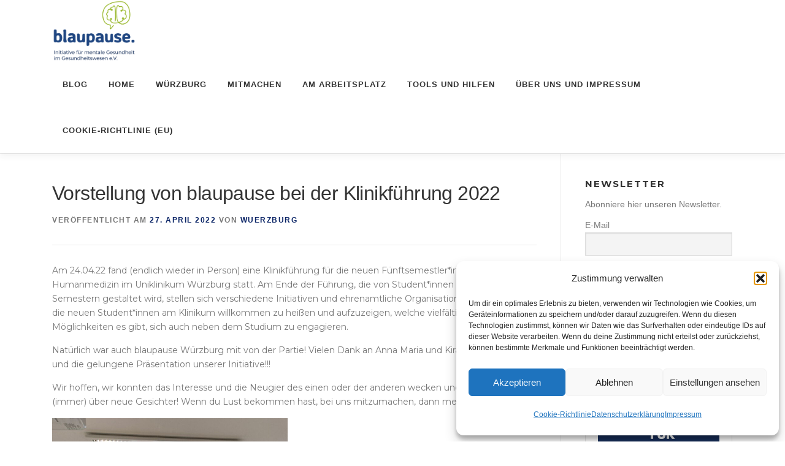

--- FILE ---
content_type: text/html; charset=UTF-8
request_url: https://blaupause-gesundheit.de/vorstellung-von-blaupause-bei-der-klinikfuehrung-2022/
body_size: 48598
content:
<!DOCTYPE html>
<html lang="de">
<head>
<meta charset="UTF-8">
<meta name="viewport" content="width=device-width, initial-scale=1">
<link rel="profile" href="http://gmpg.org/xfn/11">
<title>Vorstellung von blaupause bei der Klinikführung 2022 &#8211; Blaupause Gesundheit</title>
<meta name='robots' content='max-image-preview:large' />
<link rel='dns-prefetch' href='//use.fontawesome.com' />
<link rel="alternate" type="application/rss+xml" title="Blaupause Gesundheit &raquo; Feed" href="https://blaupause-gesundheit.de/feed/" />
<link rel="alternate" type="application/rss+xml" title="Blaupause Gesundheit &raquo; Kommentar-Feed" href="https://blaupause-gesundheit.de/comments/feed/" />
<link rel="alternate" type="text/calendar" title="Blaupause Gesundheit &raquo; iCal Feed" href="https://blaupause-gesundheit.de/events/?ical=1" />
		<script>
			var head = document.getElementsByTagName('head')[0];
			// Save the original method
			var insertBefore = head.insertBefore;
			// Replace it!
			head.insertBefore = function(newElement, referenceElement) {
				if (newElement.href && newElement.href.indexOf('https://fonts.googleapis.com/css?family=') === 0) {
					return;
				}
				if (newElement.href && newElement.href.indexOf('https://fonts.gstatic.com/') === 0) {
					return;
				}
				insertBefore.call(head, newElement, referenceElement);
			};
		</script>
<link rel="alternate" type="application/rss+xml" title="Blaupause Gesundheit &raquo; Kommentar-Feed zu Vorstellung von blaupause bei der Klinikführung 2022" href="https://blaupause-gesundheit.de/vorstellung-von-blaupause-bei-der-klinikfuehrung-2022/feed/" />
<link rel="alternate" title="oEmbed (JSON)" type="application/json+oembed" href="https://blaupause-gesundheit.de/wp-json/oembed/1.0/embed?url=https%3A%2F%2Fblaupause-gesundheit.de%2Fvorstellung-von-blaupause-bei-der-klinikfuehrung-2022%2F" />
<link rel="alternate" title="oEmbed (XML)" type="text/xml+oembed" href="https://blaupause-gesundheit.de/wp-json/oembed/1.0/embed?url=https%3A%2F%2Fblaupause-gesundheit.de%2Fvorstellung-von-blaupause-bei-der-klinikfuehrung-2022%2F&#038;format=xml" />
<style id='wp-img-auto-sizes-contain-inline-css' type='text/css'>
img:is([sizes=auto i],[sizes^="auto," i]){contain-intrinsic-size:3000px 1500px}
/*# sourceURL=wp-img-auto-sizes-contain-inline-css */
</style>
<style id='wp-emoji-styles-inline-css' type='text/css'>

	img.wp-smiley, img.emoji {
		display: inline !important;
		border: none !important;
		box-shadow: none !important;
		height: 1em !important;
		width: 1em !important;
		margin: 0 0.07em !important;
		vertical-align: -0.1em !important;
		background: none !important;
		padding: 0 !important;
	}
/*# sourceURL=wp-emoji-styles-inline-css */
</style>
<link rel='stylesheet' id='wp-block-library-css' href='https://blaupause-gesundheit.de/newest/wp-includes/css/dist/block-library/style.min.css?ver=6.9' type='text/css' media='all' />
<style id='wp-block-image-inline-css' type='text/css'>
.wp-block-image>a,.wp-block-image>figure>a{display:inline-block}.wp-block-image img{box-sizing:border-box;height:auto;max-width:100%;vertical-align:bottom}@media not (prefers-reduced-motion){.wp-block-image img.hide{visibility:hidden}.wp-block-image img.show{animation:show-content-image .4s}}.wp-block-image[style*=border-radius] img,.wp-block-image[style*=border-radius]>a{border-radius:inherit}.wp-block-image.has-custom-border img{box-sizing:border-box}.wp-block-image.aligncenter{text-align:center}.wp-block-image.alignfull>a,.wp-block-image.alignwide>a{width:100%}.wp-block-image.alignfull img,.wp-block-image.alignwide img{height:auto;width:100%}.wp-block-image .aligncenter,.wp-block-image .alignleft,.wp-block-image .alignright,.wp-block-image.aligncenter,.wp-block-image.alignleft,.wp-block-image.alignright{display:table}.wp-block-image .aligncenter>figcaption,.wp-block-image .alignleft>figcaption,.wp-block-image .alignright>figcaption,.wp-block-image.aligncenter>figcaption,.wp-block-image.alignleft>figcaption,.wp-block-image.alignright>figcaption{caption-side:bottom;display:table-caption}.wp-block-image .alignleft{float:left;margin:.5em 1em .5em 0}.wp-block-image .alignright{float:right;margin:.5em 0 .5em 1em}.wp-block-image .aligncenter{margin-left:auto;margin-right:auto}.wp-block-image :where(figcaption){margin-bottom:1em;margin-top:.5em}.wp-block-image.is-style-circle-mask img{border-radius:9999px}@supports ((-webkit-mask-image:none) or (mask-image:none)) or (-webkit-mask-image:none){.wp-block-image.is-style-circle-mask img{border-radius:0;-webkit-mask-image:url('data:image/svg+xml;utf8,<svg viewBox="0 0 100 100" xmlns="http://www.w3.org/2000/svg"><circle cx="50" cy="50" r="50"/></svg>');mask-image:url('data:image/svg+xml;utf8,<svg viewBox="0 0 100 100" xmlns="http://www.w3.org/2000/svg"><circle cx="50" cy="50" r="50"/></svg>');mask-mode:alpha;-webkit-mask-position:center;mask-position:center;-webkit-mask-repeat:no-repeat;mask-repeat:no-repeat;-webkit-mask-size:contain;mask-size:contain}}:root :where(.wp-block-image.is-style-rounded img,.wp-block-image .is-style-rounded img){border-radius:9999px}.wp-block-image figure{margin:0}.wp-lightbox-container{display:flex;flex-direction:column;position:relative}.wp-lightbox-container img{cursor:zoom-in}.wp-lightbox-container img:hover+button{opacity:1}.wp-lightbox-container button{align-items:center;backdrop-filter:blur(16px) saturate(180%);background-color:#5a5a5a40;border:none;border-radius:4px;cursor:zoom-in;display:flex;height:20px;justify-content:center;opacity:0;padding:0;position:absolute;right:16px;text-align:center;top:16px;width:20px;z-index:100}@media not (prefers-reduced-motion){.wp-lightbox-container button{transition:opacity .2s ease}}.wp-lightbox-container button:focus-visible{outline:3px auto #5a5a5a40;outline:3px auto -webkit-focus-ring-color;outline-offset:3px}.wp-lightbox-container button:hover{cursor:pointer;opacity:1}.wp-lightbox-container button:focus{opacity:1}.wp-lightbox-container button:focus,.wp-lightbox-container button:hover,.wp-lightbox-container button:not(:hover):not(:active):not(.has-background){background-color:#5a5a5a40;border:none}.wp-lightbox-overlay{box-sizing:border-box;cursor:zoom-out;height:100vh;left:0;overflow:hidden;position:fixed;top:0;visibility:hidden;width:100%;z-index:100000}.wp-lightbox-overlay .close-button{align-items:center;cursor:pointer;display:flex;justify-content:center;min-height:40px;min-width:40px;padding:0;position:absolute;right:calc(env(safe-area-inset-right) + 16px);top:calc(env(safe-area-inset-top) + 16px);z-index:5000000}.wp-lightbox-overlay .close-button:focus,.wp-lightbox-overlay .close-button:hover,.wp-lightbox-overlay .close-button:not(:hover):not(:active):not(.has-background){background:none;border:none}.wp-lightbox-overlay .lightbox-image-container{height:var(--wp--lightbox-container-height);left:50%;overflow:hidden;position:absolute;top:50%;transform:translate(-50%,-50%);transform-origin:top left;width:var(--wp--lightbox-container-width);z-index:9999999999}.wp-lightbox-overlay .wp-block-image{align-items:center;box-sizing:border-box;display:flex;height:100%;justify-content:center;margin:0;position:relative;transform-origin:0 0;width:100%;z-index:3000000}.wp-lightbox-overlay .wp-block-image img{height:var(--wp--lightbox-image-height);min-height:var(--wp--lightbox-image-height);min-width:var(--wp--lightbox-image-width);width:var(--wp--lightbox-image-width)}.wp-lightbox-overlay .wp-block-image figcaption{display:none}.wp-lightbox-overlay button{background:none;border:none}.wp-lightbox-overlay .scrim{background-color:#fff;height:100%;opacity:.9;position:absolute;width:100%;z-index:2000000}.wp-lightbox-overlay.active{visibility:visible}@media not (prefers-reduced-motion){.wp-lightbox-overlay.active{animation:turn-on-visibility .25s both}.wp-lightbox-overlay.active img{animation:turn-on-visibility .35s both}.wp-lightbox-overlay.show-closing-animation:not(.active){animation:turn-off-visibility .35s both}.wp-lightbox-overlay.show-closing-animation:not(.active) img{animation:turn-off-visibility .25s both}.wp-lightbox-overlay.zoom.active{animation:none;opacity:1;visibility:visible}.wp-lightbox-overlay.zoom.active .lightbox-image-container{animation:lightbox-zoom-in .4s}.wp-lightbox-overlay.zoom.active .lightbox-image-container img{animation:none}.wp-lightbox-overlay.zoom.active .scrim{animation:turn-on-visibility .4s forwards}.wp-lightbox-overlay.zoom.show-closing-animation:not(.active){animation:none}.wp-lightbox-overlay.zoom.show-closing-animation:not(.active) .lightbox-image-container{animation:lightbox-zoom-out .4s}.wp-lightbox-overlay.zoom.show-closing-animation:not(.active) .lightbox-image-container img{animation:none}.wp-lightbox-overlay.zoom.show-closing-animation:not(.active) .scrim{animation:turn-off-visibility .4s forwards}}@keyframes show-content-image{0%{visibility:hidden}99%{visibility:hidden}to{visibility:visible}}@keyframes turn-on-visibility{0%{opacity:0}to{opacity:1}}@keyframes turn-off-visibility{0%{opacity:1;visibility:visible}99%{opacity:0;visibility:visible}to{opacity:0;visibility:hidden}}@keyframes lightbox-zoom-in{0%{transform:translate(calc((-100vw + var(--wp--lightbox-scrollbar-width))/2 + var(--wp--lightbox-initial-left-position)),calc(-50vh + var(--wp--lightbox-initial-top-position))) scale(var(--wp--lightbox-scale))}to{transform:translate(-50%,-50%) scale(1)}}@keyframes lightbox-zoom-out{0%{transform:translate(-50%,-50%) scale(1);visibility:visible}99%{visibility:visible}to{transform:translate(calc((-100vw + var(--wp--lightbox-scrollbar-width))/2 + var(--wp--lightbox-initial-left-position)),calc(-50vh + var(--wp--lightbox-initial-top-position))) scale(var(--wp--lightbox-scale));visibility:hidden}}
/*# sourceURL=https://blaupause-gesundheit.de/newest/wp-includes/blocks/image/style.min.css */
</style>
<style id='wp-block-image-theme-inline-css' type='text/css'>
:root :where(.wp-block-image figcaption){color:#555;font-size:13px;text-align:center}.is-dark-theme :root :where(.wp-block-image figcaption){color:#ffffffa6}.wp-block-image{margin:0 0 1em}
/*# sourceURL=https://blaupause-gesundheit.de/newest/wp-includes/blocks/image/theme.min.css */
</style>
<style id='wp-block-paragraph-inline-css' type='text/css'>
.is-small-text{font-size:.875em}.is-regular-text{font-size:1em}.is-large-text{font-size:2.25em}.is-larger-text{font-size:3em}.has-drop-cap:not(:focus):first-letter{float:left;font-size:8.4em;font-style:normal;font-weight:100;line-height:.68;margin:.05em .1em 0 0;text-transform:uppercase}body.rtl .has-drop-cap:not(:focus):first-letter{float:none;margin-left:.1em}p.has-drop-cap.has-background{overflow:hidden}:root :where(p.has-background){padding:1.25em 2.375em}:where(p.has-text-color:not(.has-link-color)) a{color:inherit}p.has-text-align-left[style*="writing-mode:vertical-lr"],p.has-text-align-right[style*="writing-mode:vertical-rl"]{rotate:180deg}
/*# sourceURL=https://blaupause-gesundheit.de/newest/wp-includes/blocks/paragraph/style.min.css */
</style>
<style id='global-styles-inline-css' type='text/css'>
:root{--wp--preset--aspect-ratio--square: 1;--wp--preset--aspect-ratio--4-3: 4/3;--wp--preset--aspect-ratio--3-4: 3/4;--wp--preset--aspect-ratio--3-2: 3/2;--wp--preset--aspect-ratio--2-3: 2/3;--wp--preset--aspect-ratio--16-9: 16/9;--wp--preset--aspect-ratio--9-16: 9/16;--wp--preset--color--black: #000000;--wp--preset--color--cyan-bluish-gray: #abb8c3;--wp--preset--color--white: #ffffff;--wp--preset--color--pale-pink: #f78da7;--wp--preset--color--vivid-red: #cf2e2e;--wp--preset--color--luminous-vivid-orange: #ff6900;--wp--preset--color--luminous-vivid-amber: #fcb900;--wp--preset--color--light-green-cyan: #7bdcb5;--wp--preset--color--vivid-green-cyan: #00d084;--wp--preset--color--pale-cyan-blue: #8ed1fc;--wp--preset--color--vivid-cyan-blue: #0693e3;--wp--preset--color--vivid-purple: #9b51e0;--wp--preset--gradient--vivid-cyan-blue-to-vivid-purple: linear-gradient(135deg,rgb(6,147,227) 0%,rgb(155,81,224) 100%);--wp--preset--gradient--light-green-cyan-to-vivid-green-cyan: linear-gradient(135deg,rgb(122,220,180) 0%,rgb(0,208,130) 100%);--wp--preset--gradient--luminous-vivid-amber-to-luminous-vivid-orange: linear-gradient(135deg,rgb(252,185,0) 0%,rgb(255,105,0) 100%);--wp--preset--gradient--luminous-vivid-orange-to-vivid-red: linear-gradient(135deg,rgb(255,105,0) 0%,rgb(207,46,46) 100%);--wp--preset--gradient--very-light-gray-to-cyan-bluish-gray: linear-gradient(135deg,rgb(238,238,238) 0%,rgb(169,184,195) 100%);--wp--preset--gradient--cool-to-warm-spectrum: linear-gradient(135deg,rgb(74,234,220) 0%,rgb(151,120,209) 20%,rgb(207,42,186) 40%,rgb(238,44,130) 60%,rgb(251,105,98) 80%,rgb(254,248,76) 100%);--wp--preset--gradient--blush-light-purple: linear-gradient(135deg,rgb(255,206,236) 0%,rgb(152,150,240) 100%);--wp--preset--gradient--blush-bordeaux: linear-gradient(135deg,rgb(254,205,165) 0%,rgb(254,45,45) 50%,rgb(107,0,62) 100%);--wp--preset--gradient--luminous-dusk: linear-gradient(135deg,rgb(255,203,112) 0%,rgb(199,81,192) 50%,rgb(65,88,208) 100%);--wp--preset--gradient--pale-ocean: linear-gradient(135deg,rgb(255,245,203) 0%,rgb(182,227,212) 50%,rgb(51,167,181) 100%);--wp--preset--gradient--electric-grass: linear-gradient(135deg,rgb(202,248,128) 0%,rgb(113,206,126) 100%);--wp--preset--gradient--midnight: linear-gradient(135deg,rgb(2,3,129) 0%,rgb(40,116,252) 100%);--wp--preset--font-size--small: 13px;--wp--preset--font-size--medium: 20px;--wp--preset--font-size--large: 36px;--wp--preset--font-size--x-large: 42px;--wp--preset--spacing--20: 0.44rem;--wp--preset--spacing--30: 0.67rem;--wp--preset--spacing--40: 1rem;--wp--preset--spacing--50: 1.5rem;--wp--preset--spacing--60: 2.25rem;--wp--preset--spacing--70: 3.38rem;--wp--preset--spacing--80: 5.06rem;--wp--preset--shadow--natural: 6px 6px 9px rgba(0, 0, 0, 0.2);--wp--preset--shadow--deep: 12px 12px 50px rgba(0, 0, 0, 0.4);--wp--preset--shadow--sharp: 6px 6px 0px rgba(0, 0, 0, 0.2);--wp--preset--shadow--outlined: 6px 6px 0px -3px rgb(255, 255, 255), 6px 6px rgb(0, 0, 0);--wp--preset--shadow--crisp: 6px 6px 0px rgb(0, 0, 0);}:where(.is-layout-flex){gap: 0.5em;}:where(.is-layout-grid){gap: 0.5em;}body .is-layout-flex{display: flex;}.is-layout-flex{flex-wrap: wrap;align-items: center;}.is-layout-flex > :is(*, div){margin: 0;}body .is-layout-grid{display: grid;}.is-layout-grid > :is(*, div){margin: 0;}:where(.wp-block-columns.is-layout-flex){gap: 2em;}:where(.wp-block-columns.is-layout-grid){gap: 2em;}:where(.wp-block-post-template.is-layout-flex){gap: 1.25em;}:where(.wp-block-post-template.is-layout-grid){gap: 1.25em;}.has-black-color{color: var(--wp--preset--color--black) !important;}.has-cyan-bluish-gray-color{color: var(--wp--preset--color--cyan-bluish-gray) !important;}.has-white-color{color: var(--wp--preset--color--white) !important;}.has-pale-pink-color{color: var(--wp--preset--color--pale-pink) !important;}.has-vivid-red-color{color: var(--wp--preset--color--vivid-red) !important;}.has-luminous-vivid-orange-color{color: var(--wp--preset--color--luminous-vivid-orange) !important;}.has-luminous-vivid-amber-color{color: var(--wp--preset--color--luminous-vivid-amber) !important;}.has-light-green-cyan-color{color: var(--wp--preset--color--light-green-cyan) !important;}.has-vivid-green-cyan-color{color: var(--wp--preset--color--vivid-green-cyan) !important;}.has-pale-cyan-blue-color{color: var(--wp--preset--color--pale-cyan-blue) !important;}.has-vivid-cyan-blue-color{color: var(--wp--preset--color--vivid-cyan-blue) !important;}.has-vivid-purple-color{color: var(--wp--preset--color--vivid-purple) !important;}.has-black-background-color{background-color: var(--wp--preset--color--black) !important;}.has-cyan-bluish-gray-background-color{background-color: var(--wp--preset--color--cyan-bluish-gray) !important;}.has-white-background-color{background-color: var(--wp--preset--color--white) !important;}.has-pale-pink-background-color{background-color: var(--wp--preset--color--pale-pink) !important;}.has-vivid-red-background-color{background-color: var(--wp--preset--color--vivid-red) !important;}.has-luminous-vivid-orange-background-color{background-color: var(--wp--preset--color--luminous-vivid-orange) !important;}.has-luminous-vivid-amber-background-color{background-color: var(--wp--preset--color--luminous-vivid-amber) !important;}.has-light-green-cyan-background-color{background-color: var(--wp--preset--color--light-green-cyan) !important;}.has-vivid-green-cyan-background-color{background-color: var(--wp--preset--color--vivid-green-cyan) !important;}.has-pale-cyan-blue-background-color{background-color: var(--wp--preset--color--pale-cyan-blue) !important;}.has-vivid-cyan-blue-background-color{background-color: var(--wp--preset--color--vivid-cyan-blue) !important;}.has-vivid-purple-background-color{background-color: var(--wp--preset--color--vivid-purple) !important;}.has-black-border-color{border-color: var(--wp--preset--color--black) !important;}.has-cyan-bluish-gray-border-color{border-color: var(--wp--preset--color--cyan-bluish-gray) !important;}.has-white-border-color{border-color: var(--wp--preset--color--white) !important;}.has-pale-pink-border-color{border-color: var(--wp--preset--color--pale-pink) !important;}.has-vivid-red-border-color{border-color: var(--wp--preset--color--vivid-red) !important;}.has-luminous-vivid-orange-border-color{border-color: var(--wp--preset--color--luminous-vivid-orange) !important;}.has-luminous-vivid-amber-border-color{border-color: var(--wp--preset--color--luminous-vivid-amber) !important;}.has-light-green-cyan-border-color{border-color: var(--wp--preset--color--light-green-cyan) !important;}.has-vivid-green-cyan-border-color{border-color: var(--wp--preset--color--vivid-green-cyan) !important;}.has-pale-cyan-blue-border-color{border-color: var(--wp--preset--color--pale-cyan-blue) !important;}.has-vivid-cyan-blue-border-color{border-color: var(--wp--preset--color--vivid-cyan-blue) !important;}.has-vivid-purple-border-color{border-color: var(--wp--preset--color--vivid-purple) !important;}.has-vivid-cyan-blue-to-vivid-purple-gradient-background{background: var(--wp--preset--gradient--vivid-cyan-blue-to-vivid-purple) !important;}.has-light-green-cyan-to-vivid-green-cyan-gradient-background{background: var(--wp--preset--gradient--light-green-cyan-to-vivid-green-cyan) !important;}.has-luminous-vivid-amber-to-luminous-vivid-orange-gradient-background{background: var(--wp--preset--gradient--luminous-vivid-amber-to-luminous-vivid-orange) !important;}.has-luminous-vivid-orange-to-vivid-red-gradient-background{background: var(--wp--preset--gradient--luminous-vivid-orange-to-vivid-red) !important;}.has-very-light-gray-to-cyan-bluish-gray-gradient-background{background: var(--wp--preset--gradient--very-light-gray-to-cyan-bluish-gray) !important;}.has-cool-to-warm-spectrum-gradient-background{background: var(--wp--preset--gradient--cool-to-warm-spectrum) !important;}.has-blush-light-purple-gradient-background{background: var(--wp--preset--gradient--blush-light-purple) !important;}.has-blush-bordeaux-gradient-background{background: var(--wp--preset--gradient--blush-bordeaux) !important;}.has-luminous-dusk-gradient-background{background: var(--wp--preset--gradient--luminous-dusk) !important;}.has-pale-ocean-gradient-background{background: var(--wp--preset--gradient--pale-ocean) !important;}.has-electric-grass-gradient-background{background: var(--wp--preset--gradient--electric-grass) !important;}.has-midnight-gradient-background{background: var(--wp--preset--gradient--midnight) !important;}.has-small-font-size{font-size: var(--wp--preset--font-size--small) !important;}.has-medium-font-size{font-size: var(--wp--preset--font-size--medium) !important;}.has-large-font-size{font-size: var(--wp--preset--font-size--large) !important;}.has-x-large-font-size{font-size: var(--wp--preset--font-size--x-large) !important;}
/*# sourceURL=global-styles-inline-css */
</style>

<style id='classic-theme-styles-inline-css' type='text/css'>
/*! This file is auto-generated */
.wp-block-button__link{color:#fff;background-color:#32373c;border-radius:9999px;box-shadow:none;text-decoration:none;padding:calc(.667em + 2px) calc(1.333em + 2px);font-size:1.125em}.wp-block-file__button{background:#32373c;color:#fff;text-decoration:none}
/*# sourceURL=/wp-includes/css/classic-themes.min.css */
</style>
<style id='font-awesome-svg-styles-default-inline-css' type='text/css'>
.svg-inline--fa {
  display: inline-block;
  height: 1em;
  overflow: visible;
  vertical-align: -.125em;
}
/*# sourceURL=font-awesome-svg-styles-default-inline-css */
</style>
<link rel='stylesheet' id='font-awesome-svg-styles-css' href='https://blaupause-gesundheit.de/newest/wp-content/uploads/font-awesome/v5.13.0/css/svg-with-js.css' type='text/css' media='all' />
<style id='font-awesome-svg-styles-inline-css' type='text/css'>
   .wp-block-font-awesome-icon svg::before,
   .wp-rich-text-font-awesome-icon svg::before {content: unset;}
/*# sourceURL=font-awesome-svg-styles-inline-css */
</style>
<link rel='stylesheet' id='amo-team-showcase-css' href='https://blaupause-gesundheit.de/newest/wp-content/plugins/amo-team-showcase/public/css/amo-team-showcase-public.css?ver=1.1.4' type='text/css' media='all' />
<link rel='stylesheet' id='contact-form-7-css' href='https://blaupause-gesundheit.de/newest/wp-content/plugins/contact-form-7/includes/css/styles.css?ver=6.1.3' type='text/css' media='all' />
<link rel='stylesheet' id='foobox-free-min-css' href='https://blaupause-gesundheit.de/newest/wp-content/plugins/foobox-image-lightbox/free/css/foobox.free.min.css?ver=2.7.35' type='text/css' media='all' />
<link rel='stylesheet' id='perfect-pullquotes-styles-css' href='https://blaupause-gesundheit.de/newest/wp-content/plugins/perfect-pullquotes/perfect-pullquotes.css?ver=1.7.5' type='text/css' media='all' />
<link rel='stylesheet' id='survey-maker-min-css' href='https://blaupause-gesundheit.de/newest/wp-content/plugins/survey-maker/public/css/survey-maker-public-min.css?ver=5.1.9.5' type='text/css' media='all' />
<link rel='stylesheet' id='cmplz-general-css' href='https://blaupause-gesundheit.de/newest/wp-content/plugins/complianz-gdpr/assets/css/cookieblocker.min.css?ver=1763141142' type='text/css' media='all' />
<link rel='stylesheet' id='onepress-animate-css' href='https://blaupause-gesundheit.de/newest/wp-content/themes/onepress/assets/css/animate.min.css?ver=2.3.15' type='text/css' media='all' />
<link rel='stylesheet' id='onepress-fa-css' href='https://blaupause-gesundheit.de/newest/wp-content/themes/onepress/assets/fontawesome-v6/css/all.min.css?ver=6.5.1' type='text/css' media='all' />
<link rel='stylesheet' id='onepress-fa-shims-css' href='https://blaupause-gesundheit.de/newest/wp-content/themes/onepress/assets/fontawesome-v6/css/v4-shims.min.css?ver=6.5.1' type='text/css' media='all' />
<link rel='stylesheet' id='onepress-bootstrap-css' href='https://blaupause-gesundheit.de/newest/wp-content/themes/onepress/assets/css/bootstrap.min.css?ver=2.3.15' type='text/css' media='all' />
<link rel='stylesheet' id='onepress-style-css' href='https://blaupause-gesundheit.de/newest/wp-content/themes/onepress/style.css?ver=6.9' type='text/css' media='all' />
<style id='onepress-style-inline-css' type='text/css'>
.site-logo-div img{height:100px;width:auto}#main .video-section section.hero-slideshow-wrapper{background:transparent}.hero-slideshow-wrapper:after{position:absolute;top:0px;left:0px;width:100%;height:100%;background-color:rgba(255,255,255,1);display:block;content:""}#parallax-hero .jarallax-container .parallax-bg:before{background-color:rgba(255,255,255,1)}.body-desktop .parallax-hero .hero-slideshow-wrapper:after{display:none!important}#parallax-hero>.parallax-bg::before{background-color:rgba(255,255,255,1);opacity:1}.body-desktop .parallax-hero .hero-slideshow-wrapper:after{display:none!important}a,.screen-reader-text:hover,.screen-reader-text:active,.screen-reader-text:focus,.header-social a,.onepress-menu a:hover,.onepress-menu ul li a:hover,.onepress-menu li.onepress-current-item>a,.onepress-menu ul li.current-menu-item>a,.onepress-menu>li a.menu-actived,.onepress-menu.onepress-menu-mobile li.onepress-current-item>a,.site-footer a,.site-footer .footer-social a:hover,.site-footer .btt a:hover,.highlight,#comments .comment .comment-wrapper .comment-meta .comment-time:hover,#comments .comment .comment-wrapper .comment-meta .comment-reply-link:hover,#comments .comment .comment-wrapper .comment-meta .comment-edit-link:hover,.btn-theme-primary-outline,.sidebar .widget a:hover,.section-services .service-item .service-image i,.counter_item .counter__number,.team-member .member-thumb .member-profile a:hover,.icon-background-default{color:#0a2466}input[type="reset"],input[type="submit"],input[type="submit"],input[type="reset"]:hover,input[type="submit"]:hover,input[type="submit"]:hover .nav-links a:hover,.btn-theme-primary,.btn-theme-primary-outline:hover,.section-testimonials .card-theme-primary,.woocommerce #respond input#submit,.woocommerce a.button,.woocommerce button.button,.woocommerce input.button,.woocommerce button.button.alt,.pirate-forms-submit-button,.pirate-forms-submit-button:hover,input[type="reset"],input[type="submit"],input[type="submit"],.pirate-forms-submit-button,.contact-form div.wpforms-container-full .wpforms-form .wpforms-submit,.contact-form div.wpforms-container-full .wpforms-form .wpforms-submit:hover,.nav-links a:hover,.nav-links a.current,.nav-links .page-numbers:hover,.nav-links .page-numbers.current{background:#0a2466}.btn-theme-primary-outline,.btn-theme-primary-outline:hover,.pricing__item:hover,.section-testimonials .card-theme-primary,.entry-content blockquote{border-color:#0a2466}.hero-content-style1 .morphext{color:#000000}.hero-content-style1 .morphext{background:#2bba18;padding:0px 20px;text-shadow:none;border-radius:3px}.site-footer{background-color:#123eb3}.site-footer .footer-connect .follow-heading,.site-footer .footer-social a{color:rgba(255,255,255,0.9)}.site-footer .site-info,.site-footer .btt a{background-color:#4874b9}.site-footer .site-info{color:rgba(255,255,255,0.7)}.site-footer .btt a,.site-footer .site-info a{color:rgba(255,255,255,0.9)}#footer-widgets{}.gallery-carousel .g-item{padding:0px 1px}.gallery-carousel-wrap{margin-left:-1px;margin-right:-1px}.gallery-grid .g-item,.gallery-masonry .g-item .inner{padding:1px}.gallery-grid-wrap,.gallery-masonry-wrap{margin-left:-1px;margin-right:-1px}.gallery-justified-wrap{margin-left:-2px;margin-right:-2px}body .c-bully{color:#191919}
/*# sourceURL=onepress-style-inline-css */
</style>
<link rel='stylesheet' id='onepress-gallery-lightgallery-css' href='https://blaupause-gesundheit.de/newest/wp-content/themes/onepress/assets/css/lightgallery.css?ver=6.9' type='text/css' media='all' />
<link rel='stylesheet' id='font-awesome-official-css' href='https://use.fontawesome.com/releases/v5.13.0/css/all.css' type='text/css' media='all' integrity="sha384-Bfad6CLCknfcloXFOyFnlgtENryhrpZCe29RTifKEixXQZ38WheV+i/6YWSzkz3V" crossorigin="anonymous" />
<link rel='stylesheet' id='newsletter-css' href='https://blaupause-gesundheit.de/newest/wp-content/plugins/newsletter/style.css?ver=9.0.7' type='text/css' media='all' />
<link rel='stylesheet' id='font-awesome-official-v4shim-css' href='https://use.fontawesome.com/releases/v5.13.0/css/v4-shims.css' type='text/css' media='all' integrity="sha384-/7iOrVBege33/9vHFYEtviVcxjUsNCqyeMnlW/Ms+PH8uRdFkKFmqf9CbVAN0Qef" crossorigin="anonymous" />
<style id='font-awesome-official-v4shim-inline-css' type='text/css'>
@font-face {
font-family: "FontAwesome";
font-display: block;
src: url("https://use.fontawesome.com/releases/v5.13.0/webfonts/fa-brands-400.eot"),
		url("https://use.fontawesome.com/releases/v5.13.0/webfonts/fa-brands-400.eot?#iefix") format("embedded-opentype"),
		url("https://use.fontawesome.com/releases/v5.13.0/webfonts/fa-brands-400.woff2") format("woff2"),
		url("https://use.fontawesome.com/releases/v5.13.0/webfonts/fa-brands-400.woff") format("woff"),
		url("https://use.fontawesome.com/releases/v5.13.0/webfonts/fa-brands-400.ttf") format("truetype"),
		url("https://use.fontawesome.com/releases/v5.13.0/webfonts/fa-brands-400.svg#fontawesome") format("svg");
}

@font-face {
font-family: "FontAwesome";
font-display: block;
src: url("https://use.fontawesome.com/releases/v5.13.0/webfonts/fa-solid-900.eot"),
		url("https://use.fontawesome.com/releases/v5.13.0/webfonts/fa-solid-900.eot?#iefix") format("embedded-opentype"),
		url("https://use.fontawesome.com/releases/v5.13.0/webfonts/fa-solid-900.woff2") format("woff2"),
		url("https://use.fontawesome.com/releases/v5.13.0/webfonts/fa-solid-900.woff") format("woff"),
		url("https://use.fontawesome.com/releases/v5.13.0/webfonts/fa-solid-900.ttf") format("truetype"),
		url("https://use.fontawesome.com/releases/v5.13.0/webfonts/fa-solid-900.svg#fontawesome") format("svg");
}

@font-face {
font-family: "FontAwesome";
font-display: block;
src: url("https://use.fontawesome.com/releases/v5.13.0/webfonts/fa-regular-400.eot"),
		url("https://use.fontawesome.com/releases/v5.13.0/webfonts/fa-regular-400.eot?#iefix") format("embedded-opentype"),
		url("https://use.fontawesome.com/releases/v5.13.0/webfonts/fa-regular-400.woff2") format("woff2"),
		url("https://use.fontawesome.com/releases/v5.13.0/webfonts/fa-regular-400.woff") format("woff"),
		url("https://use.fontawesome.com/releases/v5.13.0/webfonts/fa-regular-400.ttf") format("truetype"),
		url("https://use.fontawesome.com/releases/v5.13.0/webfonts/fa-regular-400.svg#fontawesome") format("svg");
unicode-range: U+F004-F005,U+F007,U+F017,U+F022,U+F024,U+F02E,U+F03E,U+F044,U+F057-F059,U+F06E,U+F070,U+F075,U+F07B-F07C,U+F080,U+F086,U+F089,U+F094,U+F09D,U+F0A0,U+F0A4-F0A7,U+F0C5,U+F0C7-F0C8,U+F0E0,U+F0EB,U+F0F3,U+F0F8,U+F0FE,U+F111,U+F118-F11A,U+F11C,U+F133,U+F144,U+F146,U+F14A,U+F14D-F14E,U+F150-F152,U+F15B-F15C,U+F164-F165,U+F185-F186,U+F191-F192,U+F1AD,U+F1C1-F1C9,U+F1CD,U+F1D8,U+F1E3,U+F1EA,U+F1F6,U+F1F9,U+F20A,U+F247-F249,U+F24D,U+F254-F25B,U+F25D,U+F267,U+F271-F274,U+F279,U+F28B,U+F28D,U+F2B5-F2B6,U+F2B9,U+F2BB,U+F2BD,U+F2C1-F2C2,U+F2D0,U+F2D2,U+F2DC,U+F2ED,U+F328,U+F358-F35B,U+F3A5,U+F3D1,U+F410,U+F4AD;
}
/*# sourceURL=font-awesome-official-v4shim-inline-css */
</style>
<script type="text/javascript" src="https://blaupause-gesundheit.de/newest/wp-includes/js/jquery/jquery.min.js?ver=3.7.1" id="jquery-core-js"></script>
<script type="text/javascript" src="https://blaupause-gesundheit.de/newest/wp-includes/js/jquery/jquery-migrate.min.js?ver=3.4.1" id="jquery-migrate-js"></script>
<script type="text/javascript" id="foobox-free-min-js-before">
/* <![CDATA[ */
/* Run FooBox FREE (v2.7.35) */
var FOOBOX = window.FOOBOX = {
	ready: true,
	disableOthers: false,
	o: {wordpress: { enabled: true }, countMessage:'image %index of %total', captions: { dataTitle: ["captionTitle","title"], dataDesc: ["captionDesc","description"] }, rel: '', excludes:'.fbx-link,.nofoobox,.nolightbox,a[href*="pinterest.com/pin/create/button/"]', affiliate : { enabled: false }},
	selectors: [
		".foogallery-container.foogallery-lightbox-foobox", ".foogallery-container.foogallery-lightbox-foobox-free", ".gallery", ".wp-block-gallery", ".wp-caption", ".wp-block-image", "a:has(img[class*=wp-image-])", ".foobox"
	],
	pre: function( $ ){
		// Custom JavaScript (Pre)
		
	},
	post: function( $ ){
		// Custom JavaScript (Post)
		
		// Custom Captions Code
		
	},
	custom: function( $ ){
		// Custom Extra JS
		
	}
};
//# sourceURL=foobox-free-min-js-before
/* ]]> */
</script>
<script type="text/javascript" src="https://blaupause-gesundheit.de/newest/wp-content/plugins/foobox-image-lightbox/free/js/foobox.free.min.js?ver=2.7.35" id="foobox-free-min-js"></script>
<link rel="https://api.w.org/" href="https://blaupause-gesundheit.de/wp-json/" /><link rel="alternate" title="JSON" type="application/json" href="https://blaupause-gesundheit.de/wp-json/wp/v2/posts/4782" /><link rel="EditURI" type="application/rsd+xml" title="RSD" href="https://blaupause-gesundheit.de/newest/xmlrpc.php?rsd" />
<meta name="generator" content="WordPress 6.9" />
<link rel="canonical" href="https://blaupause-gesundheit.de/vorstellung-von-blaupause-bei-der-klinikfuehrung-2022/" />
<link rel='shortlink' href='https://blaupause-gesundheit.de/?p=4782' />
		 <script>
		   "use strict";
		   var amoTeamVars                      = {};
		   amoTeamVars.teamSC                   = [];
		   amoTeamVars.memberSC                 = [];
		   amoTeamVars[ 'panel-alt-scroll' ]    = 0;
		   amoTeamVars[ 'thumbs-clear-events' ] = 1;
		 </script>	<link rel="preconnect" href="https://fonts.googleapis.com">
	<link rel="preconnect" href="https://fonts.gstatic.com">
	<link href='https://fonts.googleapis.com/css2?display=swap&family=Montserrat:wght@300;400;700' rel='stylesheet'><meta name="tec-api-version" content="v1"><meta name="tec-api-origin" content="https://blaupause-gesundheit.de"><link rel="alternate" href="https://blaupause-gesundheit.de/wp-json/tribe/events/v1/" />		<style type="text/css">.pp-podcast {opacity: 0;}</style>
					<style>.cmplz-hidden {
					display: none !important;
				}</style><link rel="pingback" href="https://blaupause-gesundheit.de/newest/xmlrpc.php"><link rel="apple-touch-icon" sizes="180x180" href="https://blaupause-gesundheit.de/forum/apple-touch-icon.png">
<link rel="manifest" href="https://blaupause-gesundheit.de/site.webmanifest"><link rel="icon" href="https://blaupause-gesundheit.de/newest/wp-content/uploads/2020/12/cropped-cropped-BPFavicon_round-32x32.png" sizes="32x32" />
<link rel="icon" href="https://blaupause-gesundheit.de/newest/wp-content/uploads/2020/12/cropped-cropped-BPFavicon_round-192x192.png" sizes="192x192" />
<link rel="apple-touch-icon" href="https://blaupause-gesundheit.de/newest/wp-content/uploads/2020/12/cropped-cropped-BPFavicon_round-180x180.png" />
<meta name="msapplication-TileImage" content="https://blaupause-gesundheit.de/newest/wp-content/uploads/2020/12/cropped-cropped-BPFavicon_round-270x270.png" />
		<style type="text/css" id="wp-custom-css">
			.onoffswitch {
    position: relative; width: 60px;
    -webkit-user-select:none; -moz-user-select:none; -ms-user-select: none;
}
.onoffswitch-checkbox {
    display: none;
}
.onoffswitch-label {
    display: block; overflow: hidden; cursor: pointer;
    height: 36px; padding: 0; line-height: 36px;
    border: 2px solid #E3E3E3; border-radius: 36px;
    background-color: #FFFFFF;
    transition: background-color 0.3s ease-in;
}
.onoffswitch-label:before {
    content: "";
    display: block; width: 36px; margin: 0px;
    background: #FFFFFF;
    position: absolute; top: 0; bottom: 0;
    right: 22px;
    border: 2px solid #E3E3E3; border-radius: 36px;
    transition: all 0.3s ease-in 0s; 
}
.onoffswitch-checkbox:checked + .onoffswitch-label {
    background-color: #49E845;
}
.onoffswitch-checkbox:checked + .onoffswitch-label, .onoffswitch-checkbox:checked + .onoffswitch-label:before {
   border-color: #49E845;
}
.onoffswitch-checkbox:checked + .onoffswitch-label:before {
    right: 0px; 
}

::selection {
    background: #95b422;
    color: #fff;
}

.wpcf7-form
{
    background-color: #f7f7f7;
/*    border: 2px dotted #0f0; */
		text-transform: none;
		font-size: 0.875rem;
}



		</style>
			<style id="egf-frontend-styles" type="text/css">
		p {font-family: 'Montserrat', sans-serif;font-style: normal;font-weight: 400;} h1 {font-family: 'Montserrat', sans-serif;font-style: normal;font-weight: 700;} h2 {font-family: 'Montserrat', sans-serif;font-style: normal;font-weight: 300;} h3 {font-family: 'Montserrat', sans-serif;font-style: normal;font-weight: 300;} h4 {font-family: 'Montserrat', sans-serif;font-style: normal;font-weight: 300;} h5 {font-family: 'Montserrat', sans-serif;font-style: normal;font-weight: 300;} h6 {font-family: 'Montserrat', sans-serif;font-style: normal;font-weight: 300;} 	</style>
	<link rel='stylesheet' id='gglcptch-css' href='https://blaupause-gesundheit.de/newest/wp-content/plugins/google-captcha/css/gglcptch.css?ver=1.84' type='text/css' media='all' />
<link rel='stylesheet' id='pppublic-css' href='https://blaupause-gesundheit.de/newest/wp-content/plugins/podcast-player/frontend/css/podcast-player-public.css?ver=7.9.11' type='text/css' media='all' />
</head>

<body class="wp-singular post-template-default single single-post postid-4782 single-format-standard wp-custom-logo wp-theme-onepress tribe-no-js group-blog">

<div id="page" class="hfeed site">
	<a class="skip-link screen-reader-text" href="#content">Zum Inhalt springen</a>
	<div id="header-section" class="h-below-hero no-transparent">		<header id="masthead" class="site-header header-contained is-sticky no-scroll no-t h-below-hero" role="banner">
			<div class="container">
				<div class="site-branding">
					<div class="site-brand-inner has-logo-img no-desc"><div class="site-logo-div"><a href="https://blaupause-gesundheit.de/" class="custom-logo-link  no-t-logo" rel="home" itemprop="url"><img width="1315" height="958" src="https://blaupause-gesundheit.de/newest/wp-content/uploads/2018/08/logoCropped.png" class="custom-logo" alt="Blaupause Gesundheit" itemprop="logo" srcset="https://blaupause-gesundheit.de/newest/wp-content/uploads/2018/08/logoHD.png 2x" decoding="async" /></a></div></div>				</div>
				<div class="header-right-wrapper">
					<a href="#0" id="nav-toggle">Menü<span></span></a>
					<nav id="site-navigation" class="main-navigation" role="navigation">
						<ul class="onepress-menu">
							<li id="menu-item-1705" class="menu-item menu-item-type-post_type menu-item-object-page current_page_parent menu-item-has-children menu-item-1705"><a href="https://blaupause-gesundheit.de/blog/">Blog</a>
<ul class="sub-menu">
	<li id="menu-item-3013" class="menu-item menu-item-type-post_type menu-item-object-post menu-item-3013"><a href="https://blaupause-gesundheit.de/covid-19-kurzinterviews/">COVID-19 Kurzinterviews</a></li>
	<li id="menu-item-2559" class="menu-item menu-item-type-taxonomy menu-item-object-category menu-item-2559"><a href="https://blaupause-gesundheit.de/category/blog/5-vor-12/">5 vor 12</a></li>
	<li id="menu-item-2768" class="menu-item menu-item-type-taxonomy menu-item-object-category menu-item-2768"><a href="https://blaupause-gesundheit.de/category/blog/journal-club/">Journal Club</a></li>
</ul>
</li>
<li id="menu-item-1517" class="menu-item menu-item-type-post_type menu-item-object-page menu-item-1517"><a href="https://blaupause-gesundheit.de/home/">Home</a></li>
<li id="menu-item-3084" class="menu-item menu-item-type-post_type menu-item-object-page menu-item-has-children menu-item-3084"><a href="https://blaupause-gesundheit.de/mitmachen/blaupause-wuerzburg/">Würzburg</a>
<ul class="sub-menu">
	<li id="menu-item-3531" class="menu-item menu-item-type-post_type menu-item-object-page menu-item-3531"><a href="https://blaupause-gesundheit.de/mitmachen/blaupause-wuerzburg/vorurteile/">Vorurteile</a></li>
	<li id="menu-item-4720" class="menu-item menu-item-type-post_type menu-item-object-page menu-item-has-children menu-item-4720"><a href="https://blaupause-gesundheit.de/mitmachen/blaupause-wuerzburg/hilfe-finden/">Hilfe finden</a>
	<ul class="sub-menu">
		<li id="menu-item-3282" class="menu-item menu-item-type-post_type menu-item-object-page menu-item-3282"><a href="https://blaupause-gesundheit.de/mitmachen/blaupause-wuerzburg/lokale-anlaufstellen/">Lokale Anlaufstellen</a></li>
		<li id="menu-item-4729" class="menu-item menu-item-type-post_type menu-item-object-page menu-item-4729"><a href="https://blaupause-gesundheit.de/mitmachen/blaupause-wuerzburg/hilfe-finden/weg-zum-therapieplatz/">Weg zum Therapieplatz</a></li>
	</ul>
</li>
	<li id="menu-item-3308" class="menu-item menu-item-type-post_type menu-item-object-page menu-item-3308"><a href="https://blaupause-gesundheit.de/mitmachen/blaupause-wuerzburg/news-aus-wuerzburg/">News aus Würzburg</a></li>
	<li id="menu-item-3469" class="menu-item menu-item-type-post_type menu-item-object-page menu-item-has-children menu-item-3469"><a href="https://blaupause-gesundheit.de/mitmachen/blaupause-wuerzburg/projekte/">Projekte</a>
	<ul class="sub-menu">
		<li id="menu-item-3838" class="menu-item menu-item-type-post_type menu-item-object-page menu-item-3838"><a href="https://blaupause-gesundheit.de/mitmachen/blaupause-wuerzburg/projekte/jahrliche-aktionen-veranstaltungen/">Jährliche Aktionen &#038; Veranstaltungen</a></li>
		<li id="menu-item-3837" class="menu-item menu-item-type-post_type menu-item-object-page menu-item-3837"><a href="https://blaupause-gesundheit.de/mitmachen/blaupause-wuerzburg/projekte/neue-projekte/">Neue Projekte</a></li>
		<li id="menu-item-3836" class="menu-item menu-item-type-post_type menu-item-object-page menu-item-3836"><a href="https://blaupause-gesundheit.de/mitmachen/blaupause-wuerzburg/projekte/vergangene-aktionen/">Vergangene Aktionen</a></li>
	</ul>
</li>
	<li id="menu-item-3942" class="menu-item menu-item-type-custom menu-item-object-custom menu-item-3942"><a href="https://blaupause-gesundheit.de/events/">Termine</a></li>
	<li id="menu-item-4203" class="menu-item menu-item-type-post_type menu-item-object-page menu-item-4203"><a href="https://blaupause-gesundheit.de/infocenter/">Infocenter</a></li>
	<li id="menu-item-3426" class="menu-item menu-item-type-post_type menu-item-object-page menu-item-has-children menu-item-3426"><a href="https://blaupause-gesundheit.de/mitmachen/blaupause-wuerzburg/kunstgalerie/">Kunstgalerie</a>
	<ul class="sub-menu">
		<li id="menu-item-3429" class="menu-item menu-item-type-post_type menu-item-object-page menu-item-3429"><a href="https://blaupause-gesundheit.de/mitmachen/blaupause-wuerzburg/kunstgalerie/malerei/">Malerei</a></li>
		<li id="menu-item-3430" class="menu-item menu-item-type-post_type menu-item-object-page menu-item-3430"><a href="https://blaupause-gesundheit.de/mitmachen/blaupause-wuerzburg/kunstgalerie/kino-und-film/">Kino und Film</a></li>
		<li id="menu-item-3432" class="menu-item menu-item-type-post_type menu-item-object-page menu-item-3432"><a href="https://blaupause-gesundheit.de/mitmachen/blaupause-wuerzburg/kunstgalerie/musik/">Musik</a></li>
		<li id="menu-item-3431" class="menu-item menu-item-type-post_type menu-item-object-page menu-item-3431"><a href="https://blaupause-gesundheit.de/mitmachen/blaupause-wuerzburg/kunstgalerie/literatur/">Literatur</a></li>
		<li id="menu-item-3453" class="menu-item menu-item-type-post_type menu-item-object-page menu-item-3453"><a href="https://blaupause-gesundheit.de/mitmachen/blaupause-wuerzburg/kunstgalerie/poetry-slam/">Poetry Slam und Gedichte</a></li>
		<li id="menu-item-3624" class="menu-item menu-item-type-post_type menu-item-object-page menu-item-3624"><a href="https://blaupause-gesundheit.de/mitmachen/blaupause-wuerzburg/kunstgalerie/videospiele/">Videospiele</a></li>
	</ul>
</li>
	<li id="menu-item-3427" class="menu-item menu-item-type-post_type menu-item-object-page menu-item-has-children menu-item-3427"><a href="https://blaupause-gesundheit.de/mitmachen/blaupause-wuerzburg/blaupause-lokalgruppe-wuerzburg/">Das Blaupause Würzburg Team</a>
	<ul class="sub-menu">
		<li id="menu-item-3723" class="menu-item menu-item-type-post_type menu-item-object-page menu-item-3723"><a href="https://blaupause-gesundheit.de/mitmachen/blaupause-wuerzburg/blaupause-lokalgruppe-wuerzburg/ag-inhalt/">AG Inhalt</a></li>
		<li id="menu-item-3743" class="menu-item menu-item-type-post_type menu-item-object-page menu-item-3743"><a href="https://blaupause-gesundheit.de/mitmachen/blaupause-wuerzburg/blaupause-lokalgruppe-wuerzburg/ag-weiterbildung/">AG Weiterbildung</a></li>
		<li id="menu-item-3716" class="menu-item menu-item-type-post_type menu-item-object-page menu-item-3716"><a href="https://blaupause-gesundheit.de/mitmachen/blaupause-wuerzburg/blaupause-lokalgruppe-wuerzburg/ag-finanzen/">AG Finanzen</a></li>
		<li id="menu-item-3765" class="menu-item menu-item-type-post_type menu-item-object-page menu-item-3765"><a href="https://blaupause-gesundheit.de/mitmachen/blaupause-wuerzburg/blaupause-lokalgruppe-wuerzburg/ag-digitales/">AG Digitales</a></li>
		<li id="menu-item-3803" class="menu-item menu-item-type-post_type menu-item-object-page menu-item-3803"><a href="https://blaupause-gesundheit.de/mitmachen/blaupause-wuerzburg/blaupause-lokalgruppe-wuerzburg/ag-oeffentlichkeitsarbeit/">AG Öffentlichkeitsarbeit</a></li>
	</ul>
</li>
	<li id="menu-item-4370" class="menu-item menu-item-type-post_type menu-item-object-page menu-item-4370"><a href="https://blaupause-gesundheit.de/mitmachen/blaupause-wuerzburg/unterstutze-uns/">Unterstütze uns!</a></li>
</ul>
</li>
<li id="menu-item-1647" class="menu-item menu-item-type-post_type menu-item-object-page menu-item-has-children menu-item-1647"><a href="https://blaupause-gesundheit.de/mitmachen/">Mitmachen</a>
<ul class="sub-menu">
	<li id="menu-item-2206" class="menu-item menu-item-type-post_type menu-item-object-page menu-item-has-children menu-item-2206"><a href="https://blaupause-gesundheit.de/mitmachen/arbeitsgruppen/">Arbeitsgruppen</a>
	<ul class="sub-menu">
		<li id="menu-item-1916" class="menu-item menu-item-type-post_type menu-item-object-page menu-item-1916"><a href="https://blaupause-gesundheit.de/?page_id=1905">Forschung</a></li>
	</ul>
</li>
	<li id="menu-item-1602" class="menu-item menu-item-type-post_type menu-item-object-page menu-item-1602"><a href="https://blaupause-gesundheit.de/botschafter/">Botschafter</a></li>
	<li id="menu-item-2307" class="menu-item menu-item-type-post_type menu-item-object-page menu-item-2307"><a href="https://blaupause-gesundheit.de/mitmachen/blaupause-wuerzburg/">Blaupause Würzburg</a></li>
	<li id="menu-item-2486" class="menu-item menu-item-type-post_type menu-item-object-page menu-item-2486"><a href="https://blaupause-gesundheit.de/offene-positionen/">Offene Positionen</a></li>
</ul>
</li>
<li id="menu-item-1511" class="menu-item menu-item-type-post_type menu-item-object-page menu-item-has-children menu-item-1511"><a href="https://blaupause-gesundheit.de/am-arbeitsplatz/">Am Arbeitsplatz</a>
<ul class="sub-menu">
	<li id="menu-item-1520" class="menu-item menu-item-type-post_type menu-item-object-page menu-item-1520"><a href="https://blaupause-gesundheit.de/am-arbeitsplatz/herausforderung-gesundheitswesen-kranke-profis/">Herausforderung Gesundheitswesen (kranke „Profis“)</a></li>
	<li id="menu-item-3684" class="menu-item menu-item-type-post_type menu-item-object-page menu-item-3684"><a href="https://blaupause-gesundheit.de/am-arbeitsplatz/stigma-psychische-erkrankungen/">Stigma psychische Erkrankungen</a></li>
	<li id="menu-item-1761" class="menu-item menu-item-type-post_type menu-item-object-page menu-item-1761"><a href="https://blaupause-gesundheit.de/am-arbeitsplatz/warnsignale-erkennen/">Warnsignale erkennen</a></li>
	<li id="menu-item-1766" class="menu-item menu-item-type-post_type menu-item-object-page menu-item-1766"><a href="https://blaupause-gesundheit.de/am-arbeitsplatz/unterstuetzung-signalisieren/">Unterstützung signalisieren</a></li>
	<li id="menu-item-1834" class="menu-item menu-item-type-post_type menu-item-object-page menu-item-1834"><a href="https://blaupause-gesundheit.de/am-arbeitsplatz/beduerfnisorientierte-kommunikationskulturen/">bedürfnisorientierte Kommunikationskulturen</a></li>
	<li id="menu-item-1769" class="menu-item menu-item-type-post_type menu-item-object-page menu-item-1769"><a href="https://blaupause-gesundheit.de/am-arbeitsplatz/betroffene-unterstuetzen/">Betroffene unterstützen</a></li>
	<li id="menu-item-1512" class="menu-item menu-item-type-post_type menu-item-object-page menu-item-1512"><a href="https://blaupause-gesundheit.de/am-arbeitsplatz/praevention-von-gesunden-bis-zu-betroffenen/">Prävention – von Gesunden bis zu Betroffenen</a></li>
</ul>
</li>
<li id="menu-item-1519" class="menu-item menu-item-type-post_type menu-item-object-page menu-item-has-children menu-item-1519"><a href="https://blaupause-gesundheit.de/mentale-gesundheit/">Tools und Hilfen</a>
<ul class="sub-menu">
	<li id="menu-item-1513" class="menu-item menu-item-type-post_type menu-item-object-page menu-item-1513"><a href="https://blaupause-gesundheit.de/fuer-betroffene/">Für Betroffene</a></li>
	<li id="menu-item-2832" class="menu-item menu-item-type-post_type menu-item-object-page menu-item-2832"><a href="https://blaupause-gesundheit.de/mentale-gesundheit/going-home-checklist/">Going Home Checklist</a></li>
	<li id="menu-item-2889" class="menu-item menu-item-type-post_type menu-item-object-page menu-item-2889"><a href="https://blaupause-gesundheit.de/mentale-gesundheit/pocket-cards/">Pocket Cards</a></li>
	<li id="menu-item-3071" class="menu-item menu-item-type-post_type menu-item-object-page menu-item-3071"><a href="https://blaupause-gesundheit.de/mentale-gesundheit/ag-genesungsbegleitung-ex-in/">Genesungsbegleitung („EX-IN“)</a></li>
	<li id="menu-item-4796" class="menu-item menu-item-type-post_type menu-item-object-page menu-item-4796"><a href="https://blaupause-gesundheit.de/mentale-gesundheit/erfahrungsberichte/">Erfahrungsberichte</a></li>
</ul>
</li>
<li id="menu-item-1642" class="menu-item menu-item-type-post_type menu-item-object-page menu-item-has-children menu-item-1642"><a href="https://blaupause-gesundheit.de/ueber-uns/">Über uns und Impressum</a>
<ul class="sub-menu">
	<li id="menu-item-1994" class="menu-item menu-item-type-post_type menu-item-object-page menu-item-1994"><a href="https://blaupause-gesundheit.de/ueber-uns/das-blaupause-team/">Das Blaupause-Team</a></li>
	<li id="menu-item-2245" class="menu-item menu-item-type-post_type menu-item-object-page menu-item-2245"><a href="https://blaupause-gesundheit.de/mitmachen/arbeitsgruppen/">Arbeitsgruppen</a></li>
	<li id="menu-item-2199" class="menu-item menu-item-type-post_type menu-item-object-page menu-item-2199"><a href="https://blaupause-gesundheit.de/ueber-uns/pressespiegel/">Pressespiegel</a></li>
	<li id="menu-item-1518" class="menu-item menu-item-type-post_type menu-item-object-page menu-item-1518"><a href="https://blaupause-gesundheit.de/ueber-uns/was-ist-die-idee/">Was ist die Idee</a></li>
	<li id="menu-item-2425" class="menu-item menu-item-type-post_type menu-item-object-page menu-item-2425"><a href="https://blaupause-gesundheit.de/ueber-uns/menschenbild/">Menschenbild</a></li>
	<li id="menu-item-1565" class="menu-item menu-item-type-post_type menu-item-object-page menu-item-1565"><a href="https://blaupause-gesundheit.de/faq-haeufig-gestellte-fragen/">FAQ</a></li>
	<li id="menu-item-2224" class="menu-item menu-item-type-post_type menu-item-object-page menu-item-2224"><a href="https://blaupause-gesundheit.de/ueber-uns/kontakt/">Kontakt</a></li>
	<li id="menu-item-1712" class="menu-item menu-item-type-post_type menu-item-object-page menu-item-1712"><a href="https://blaupause-gesundheit.de/impressum/">Impressum</a></li>
</ul>
</li>
<li id="menu-item-5180" class="menu-item menu-item-type-post_type menu-item-object-page menu-item-5180"><a href="https://blaupause-gesundheit.de/cookie-richtlinie-eu/">Cookie-Richtlinie (EU)</a></li>
						</ul>
					</nav>

				</div>
			</div>
		</header>
		</div>
	<div id="content" class="site-content">

		
		<div id="content-inside" class="container right-sidebar">
			<div id="primary" class="content-area">
				<main id="main" class="site-main" role="main">

				
					<article id="post-4782" class="post-4782 post type-post status-publish format-standard has-post-thumbnail hentry category-allgemein tag-blaupause tag-initiative tag-klinik tag-neugier tag-willkommen">
	<header class="entry-header">
		<h1 class="entry-title">Vorstellung von blaupause bei der Klinikführung 2022</h1>        		<div class="entry-meta">
			<span class="posted-on">Veröffentlicht am <a href="https://blaupause-gesundheit.de/vorstellung-von-blaupause-bei-der-klinikfuehrung-2022/" rel="bookmark"><time class="entry-date published" datetime="2022-04-27T20:37:00+02:00">27. April 2022</time><time class="updated hide" datetime="2022-05-01T20:39:20+02:00">1. Mai 2022</time></a></span><span class="byline"> von <span class="author vcard"><a  rel="author" class="url fn n" href="https://blaupause-gesundheit.de/author/wuerzburg/">wuerzburg</a></span></span>		</div>
        	</header>

    
	<div class="entry-content">
		
<p>Am 24.04.22 fand (endlich wieder in Person) eine Klinikführung für die neuen Fünftsemestler*innen der Humanmedizin im Uniklinikum Würzburg statt. Am Ende der Führung, die von Student*innen der höheren Semestern gestaltet wird, stellen sich verschiedene Initiativen und ehrenamtliche Organisationen vor. Ziel ist es, die neuen Student*innen am Klinikum willkommen zu heißen und aufzuzeigen, welche vielfältigen Möglichkeiten es gibt, sich auch neben dem Studium zu engagieren.  </p>



<p>Natürlich war auch blaupause Würzburg mit von der Partie! Vielen Dank an Anna Maria und Kira für ihren Einsatz und die gelungene Präsentation unserer Initiative!!!</p>



<p>Wir hoffen, wir konnten das Interesse und die Neugier des einen oder der anderen wecken und freuen uns (immer) über neue Gesichter! Wenn du Lust bekommen hast, bei uns mitzumachen, dann melde dich einfach 🙂 </p>



<p></p>



<figure class="wp-block-image size-large is-resized"><img decoding="async" src="https://blaupause-gesundheit.de/newest/wp-content/uploads/2022/05/1-768x1024.jpeg" alt="" class="wp-image-4783" width="384" height="512" srcset="https://blaupause-gesundheit.de/newest/wp-content/uploads/2022/05/1-768x1024.jpeg 768w, https://blaupause-gesundheit.de/newest/wp-content/uploads/2022/05/1-225x300.jpeg 225w, https://blaupause-gesundheit.de/newest/wp-content/uploads/2022/05/1-1152x1536.jpeg 1152w, https://blaupause-gesundheit.de/newest/wp-content/uploads/2022/05/1.jpeg 1536w" sizes="(max-width: 384px) 100vw, 384px" /></figure>
			</div>
    
    <footer class="entry-footer"><span class="cat-links">Veröffentlicht in <a href="https://blaupause-gesundheit.de/category/allgemein/" rel="category tag">Allgemein</a></span><span class="tags-links">Verschlagwortet mit <a href="https://blaupause-gesundheit.de/tag/blaupause/" rel="tag">Blaupause</a>, <a href="https://blaupause-gesundheit.de/tag/initiative/" rel="tag">Initiative</a>, <a href="https://blaupause-gesundheit.de/tag/klinik/" rel="tag">Klinik</a>, <a href="https://blaupause-gesundheit.de/tag/neugier/" rel="tag">neugier</a>, <a href="https://blaupause-gesundheit.de/tag/willkommen/" rel="tag">willkommen</a></span></footer>
    </article>


					
<div id="comments" class="comments-area">

	
	
	
		<div id="respond" class="comment-respond">
		<h3 id="reply-title" class="comment-reply-title">Schreibe einen Kommentar <small><a rel="nofollow" id="cancel-comment-reply-link" href="/vorstellung-von-blaupause-bei-der-klinikfuehrung-2022/#respond" style="display:none;">Antwort abbrechen</a></small></h3><form action="https://blaupause-gesundheit.de/newest/wp-comments-post.php" method="post" id="commentform" class="comment-form"><p class="comment-notes"><span id="email-notes">Deine E-Mail-Adresse wird nicht veröffentlicht.</span> <span class="required-field-message">Erforderliche Felder sind mit <span class="required">*</span> markiert</span></p><p class="comment-form-comment"><label for="comment">Kommentar <span class="required">*</span></label> <textarea id="comment" name="comment" cols="45" rows="8" maxlength="65525" required></textarea></p><p class="comment-form-author"><label for="author">Name <span class="required">*</span></label> <input id="author" name="author" type="text" value="" size="30" maxlength="245" autocomplete="name" required /></p>
<p class="comment-form-email"><label for="email">E-Mail-Adresse <span class="required">*</span></label> <input id="email" name="email" type="email" value="" size="30" maxlength="100" aria-describedby="email-notes" autocomplete="email" required /></p>
<p class="comment-form-url"><label for="url">Website</label> <input id="url" name="url" type="url" value="" size="30" maxlength="200" autocomplete="url" /></p>
<div class="gglcptch gglcptch_v2"><div id="gglcptch_recaptcha_2902672433" class="gglcptch_recaptcha"></div>
				<noscript>
					<div style="width: 302px;">
						<div style="width: 302px; height: 422px; position: relative;">
							<div style="width: 302px; height: 422px; position: absolute;">
								<iframe src="https://www.google.com/recaptcha/api/fallback?k=6LfDhPkZAAAAAGi21fwmHxZtQsuq5ED8Z8-mGyIo" frameborder="0" scrolling="no" style="width: 302px; height:422px; border-style: none;"></iframe>
							</div>
						</div>
						<div style="border-style: none; bottom: 12px; left: 25px; margin: 0px; padding: 0px; right: 25px; background: #f9f9f9; border: 1px solid #c1c1c1; border-radius: 3px; height: 60px; width: 300px;">
							<input type="hidden" id="g-recaptcha-response" name="g-recaptcha-response" class="g-recaptcha-response" style="width: 250px !important; height: 40px !important; border: 1px solid #c1c1c1 !important; margin: 10px 25px !important; padding: 0px !important; resize: none !important;">
						</div>
					</div>
				</noscript></div><p class="form-submit"><input name="submit" type="submit" id="submit" class="submit" value="Kommentar abschicken" /> <input type='hidden' name='comment_post_ID' value='4782' id='comment_post_ID' />
<input type='hidden' name='comment_parent' id='comment_parent' value='0' />
</p><p style="display: none;"><input type="hidden" id="akismet_comment_nonce" name="akismet_comment_nonce" value="84930a9e1e" /></p><p style="display: none !important;" class="akismet-fields-container" data-prefix="ak_"><label>&#916;<textarea name="ak_hp_textarea" cols="45" rows="8" maxlength="100"></textarea></label><input type="hidden" id="ak_js_1" name="ak_js" value="121"/><script>document.getElementById( "ak_js_1" ).setAttribute( "value", ( new Date() ).getTime() );</script></p></form>	</div><!-- #respond -->
	
</div>

				
				</main>
			</div>

                            
<div id="secondary" class="widget-area sidebar" role="complementary">
	<aside id="newsletterwidget-2" class="widget widget_newsletterwidget"><h2 class="widget-title">Newsletter</h2>Abonniere hier unseren Newsletter.<div class="tnp tnp-subscription tnp-widget">
<form method="post" action="https://blaupause-gesundheit.de/newest/wp-admin/admin-ajax.php?action=tnp&amp;na=s">
<input type="hidden" name="nr" value="widget">
<input type="hidden" name="nlang" value="">
<div class="tnp-field tnp-field-email"><label for="tnp-1">E-Mail</label>
<input class="tnp-email" type="email" name="ne" id="tnp-1" value="" placeholder="" required></div>
<div class="tnp-field tnp-field-button" style="text-align: left"><input class="tnp-submit" type="submit" value="Registrieren" style="">
</div>
</form>
</div>
</aside><aside id="search-4" class="widget widget_search"><form role="search" method="get" class="search-form" action="https://blaupause-gesundheit.de/">
				<label>
					<span class="screen-reader-text">Suche nach:</span>
					<input type="search" class="search-field" placeholder="Suchen …" value="" name="s" />
				</label>
				<input type="submit" class="search-submit" value="Suchen" />
			</form></aside><aside id="podcast_player_widget-2" class="widget podcast_player"><h2 class="widget-title">Podcast: Zeit für (Blau)Pause</h2><div id="pp-podcast-1268" class="pp-podcast has-header header-hidden has-featured playerview media-audio"  data-teaser="" data-elength="18" data-eunit=""><div class="pp-podcast__wrapper"><div class="pp-podcast__info pod-info"><div class="pod-info__header pod-header"><div class="pod-header__image"><div class="pod-header__image-wrapper"><img class="podcast-cover-image" src="https://d3t3ozftmdmh3i.cloudfront.net/production/podcast_uploaded_nologo/12202177/12202177-1652824718273-fb78ef722b366.jpg" srcset="" sizes="(max-width: 640px) 100vw, 25vw" alt="Zeit für (Blau)Pause"></div><span class="pod-header__image-style" style="display: block; width: 100%; padding-top: 100%"></div><div class="pod-header__items pod-items"><div class="pod-items__title">Zeit für (Blau)Pause</div><div class="pod-items__desc"><p>Hey, hast du Zeit für eine Pause?<br />
Wir sind Zeit für (Blau)Pause, ein Podcast rund um mentale Gesundheit. Ab dem 6.12. erscheint hier jede Woche am #mentalhealthmonday eine neue Folge.<br />
Dieser Podcast wird von der Lokalgruppe Blaupause Würzburg und der Lokalgruppe Blaupause Freiburg realisiert. Ihr könnt uns unter unseren Instagramkanälen @blaupausewuerzburg, @blaupausefreiburg oder @blaupausegesundheit und per E-Mail unter wuerzburg@blaupause-gesundheit.de für Fragen, Anregungen oder Themenvorschläge erreichen.</p>
<p>Wir freuen uns auf euch, bis bald!</p>
</div></div></div></div><div class="pp-podcast__content pod-content"><div class="pp-podcast__single"><div class="pp-podcast__player"><div class="pp-player-episode"><audio id="pp-podcast-1268-player" preload="none" class="pp-podcast-episode" style="width: 100%;" controls="controls"><source type="audio/mpeg" src="https://anchor.fm/s/4953a1e4/podcast/play/70658629/https%3A%2F%2Fd3ctxlq1ktw2nl.cloudfront.net%2Fstaging%2F2023-4-19%2F0c76fff6-19c2-b067-0ce0-583d2ab6085d.mp3" /></audio></div></div><div class="pod-content__episode episode-single"><button class="episode-single__close" aria-expanded="false" aria-label="Close Single Episode"><span class="btn-icon-wrap"><svg class="icon icon-pp-x" aria-hidden="true" role="img" focusable="false"><use href="#icon-pp-x" xlink:href="#icon-pp-x"></use></svg></span></button><div class="episode-single__wrapper"><div class="episode-single__header"><div class="episode-single__title">Staffel 3, Folge 6: Krisenchat</div><div class="episode-single__author"><span class="byname">by</span><span class="single-author">Zeit für (Blau)Pause</span></div></div><div class="episode-single__description"><p>In unserer heutigen Podcast-Folge geht es um den Krisenchat, eine niederschwellige Chatberatung für Kinder und junge Erwachsene bis 25, die sich dort in schwierigen Situationen aller Art melden können. Wir sprechen heute mit Pia, die sich bei speziell Krisenchat Ukraine engagiert. Eine Plattform die sich im Rahmen des Angriffskriegs gegen die Ukraine entwickelt hat und Betroffenen Unterstüzung bieten soll. Ein Thema, das uns sehr am Herzen liegt, viel Spaß beim zuhören!</p><p></p><p><strong>Moderation: Pia Burghartz und Lisa Gierer</strong></p><p><strong>Musik</strong>: Alexander Tihanyi, Elena Seidl</p><p>Gute-Laune-Playlist: <a href="https://open.spotify.com/playlist/2246IhwTGyJpP4qv2TU4B5">⁠⁠Zeit für Gute Laune?⁠⁠</a></p><p><strong>Hilfsangebote:</strong></p><p><a href="https://www.wege-zur-psychotherapie.org/im-notfall/">⁠⁠https://www.wege-zur-psychotherapie.org/im-notfall/⁠⁠</a></p><p><strong>Telefonseelsorge</strong>:</p><p><a href="http://www.telefonseelsorge.de/">⁠⁠http://www.telefonseelsorge.de/⁠⁠</a><strong>Telefon:</strong>  0800 / 11 10 111, 0800 / 11 10 222 (24/7 erreichbar)</p><p><strong>Angebote für Gesundheitsberufler:innen:</strong></p><p>Selbst betroffene Profis, Deutsche Gesellschaft für Bipolare Störungen e.V., <a href="https://dgbs.de/betroffene-profis-dgbs/">⁠⁠https://dgbs.de/betroffene-profis-dgbs/⁠⁠</a><strong>Mail:</strong><a href="mailto:betroffene.profis@dgbs.de">⁠⁠betroffene.profis@dgbs.de⁠⁠</a></p><p><a href="https://blaupause-gesundheit.de/fuer-betroffene/">⁠⁠Alle Hilfsangebote⁠</a></p><p></p></p></div></div><div class="ppjs__img-wrapper "><div class="ppjs__img-btn-cover"><img class="ppjs__img-btn" src="https://d3t3ozftmdmh3i.cloudfront.net/production/podcast_uploaded_nologo/12202177/12202177-1652824718273-fb78ef722b366.jpg" srcset="" sizes="(max-width: 640px) 100vw, 300px" alt="Staffel 3, Folge 6: Krisenchat"></div><span class="ppjs__img-btn-style" style="display: block; width: 100%; padding-top: 100%"></div></div></div><div class="pod-content__list episode-list"><div class="episode-list__filters"><div class="episode-list__search"><label class="label-episode-search"><span class="ppjs__offscreen">Search Episodes</span><input type="text" placeholder="Search Episodes" title="Search Podcast Episodes"/></label><span class="episode-list__search-icon"><svg class="icon icon-pp-search" aria-hidden="true" role="img" focusable="false"><use href="#icon-pp-search" xlink:href="#icon-pp-search"></use></svg></span></div><button class="episode-list__clear-search pod-button"><svg class="icon icon-pp-x" aria-hidden="true" role="img" focusable="false"><use href="#icon-pp-x" xlink:href="#icon-pp-x"></use></svg><span class="ppjs__offscreen">Clear Search</span></button></div><div class="episode-list__wrapper">
<div id="ppe-1268-1" class="episode-list__entry pod-entry" data-search-term="staffel 3, folge 6: krisenchat" data-cats="">
	<div class="pod-entry__wrapper">
		<div class="pod-entry__content">
			<div class="pod-entry__title">
				<a href="https://podcasters.spotify.com/pod/show/zeitfuerblaupause/episodes/Staffel-3--Folge-6-Krisenchat-e24ar45">Staffel 3, Folge 6: Krisenchat</a>
			</div>
			<div class="pod-entry__date">22. Mai 2023</div>
							<div class="pod-entry__author">Zeit für (Blau)Pause</div>
					</div>
	</div>
</div>

<div id="ppe-1268-2" class="episode-list__entry pod-entry" data-search-term="staffel 3, folge 5: stationäre therapie &#8211; alltag in der psychosomatischen klinik? teil 2" data-cats="">
	<div class="pod-entry__wrapper">
		<div class="pod-entry__content">
			<div class="pod-entry__title">
				<a href="https://podcasters.spotify.com/pod/show/zeitfuerblaupause/episodes/Staffel-3--Folge-5-Stationre-Therapie---Alltag-in-der-psychosomatischen-Klinik--Teil-2-e21g22c">Staffel 3, Folge 5: Stationäre Therapie &#8211; Alltag in der psychosomatischen Klinik? Teil 2</a>
			</div>
			<div class="pod-entry__date">31. März 2023</div>
							<div class="pod-entry__author">Zeit für (Blau)Pause</div>
					</div>
	</div>
</div>

<div id="ppe-1268-3" class="episode-list__entry pod-entry" data-search-term="staffel 3, folge 4: stationäre therapie &#8211; alltag in der psychosomatischen klinik?" data-cats="">
	<div class="pod-entry__wrapper">
		<div class="pod-entry__content">
			<div class="pod-entry__title">
				<a href="https://podcasters.spotify.com/pod/show/zeitfuerblaupause/episodes/Staffel-3--Folge-4-Stationre-Therapie---Alltag-in-der-psychosomatischen-Klinik-e20autj">Staffel 3, Folge 4: Stationäre Therapie &#8211; Alltag in der psychosomatischen Klinik?</a>
			</div>
			<div class="pod-entry__date">13. März 2023</div>
							<div class="pod-entry__author">Zeit für (Blau)Pause</div>
					</div>
	</div>
</div>

<div id="ppe-1268-4" class="episode-list__entry pod-entry" data-search-term="staffel 3, folge 3: expert:innen für krisenfälle &#8211; im gespräch mit dem kit leipzig" data-cats="">
	<div class="pod-entry__wrapper">
		<div class="pod-entry__content">
			<div class="pod-entry__title">
				<a href="https://podcasters.spotify.com/pod/show/zeitfuerblaupause/episodes/Staffel-3--Folge-3-Expertinnen-fr-Krisenflle---Im-Gesprch-mit-dem-KIT-Leipzig-e1vlc37">Staffel 3, Folge 3: Expert:innen für Krisenfälle &#8211; Im Gespräch mit dem KIT Leipzig</a>
			</div>
			<div class="pod-entry__date">28. Februar 2023</div>
							<div class="pod-entry__author">Zeit für (Blau)Pause</div>
					</div>
	</div>
</div>

<div id="ppe-1268-5" class="episode-list__entry pod-entry" data-search-term="staffel 3, folge 2: gibt es einen alltag in der psychiatrie?" data-cats="">
	<div class="pod-entry__wrapper">
		<div class="pod-entry__content">
			<div class="pod-entry__title">
				<a href="https://podcasters.spotify.com/pod/show/zeitfuerblaupause/episodes/Staffel-3--Folge-2-Gibt-es-einen-Alltag-in-der-Psychiatrie-e1utd2p">Staffel 3, Folge 2: Gibt es einen Alltag in der Psychiatrie?</a>
			</div>
			<div class="pod-entry__date">13. Februar 2023</div>
							<div class="pod-entry__author">Zeit für (Blau)Pause</div>
					</div>
	</div>
</div>

<div id="ppe-1268-6" class="episode-list__entry pod-entry" data-search-term="staffel 3, folge 1: im gespräch mit der nightline heidelberg" data-cats="">
	<div class="pod-entry__wrapper">
		<div class="pod-entry__content">
			<div class="pod-entry__title">
				<a href="https://podcasters.spotify.com/pod/show/zeitfuerblaupause/episodes/Staffel-3--Folge-1-Im-Gesprch-mit-der-Nightline-Heidelberg-e1uf2k7">Staffel 3, Folge 1: Im Gespräch mit der Nightline Heidelberg</a>
			</div>
			<div class="pod-entry__date">9. Februar 2023</div>
							<div class="pod-entry__author">Zeit für (Blau)Pause</div>
					</div>
	</div>
</div>

<div id="ppe-1268-7" class="episode-list__entry pod-entry" data-search-term="trailer: zeit für eine dritte staffel" data-cats="s-3">
	<div class="pod-entry__wrapper">
		<div class="pod-entry__content">
			<div class="pod-entry__title">
				<a href="https://podcasters.spotify.com/pod/show/zeitfuerblaupause/episodes/Trailer-Zeit-fr-eine-dritte-Staffel-e1u6d5h">Trailer: Zeit für eine dritte Staffel</a>
			</div>
			<div class="pod-entry__date">30. Januar 2023</div>
							<div class="pod-entry__author">Zeit für (Blau)Pause</div>
					</div>
	</div>
</div>

<div id="ppe-1268-8" class="episode-list__entry pod-entry" data-search-term="staffel 2, folge 12: leben ohne diagnose" data-cats="">
	<div class="pod-entry__wrapper">
		<div class="pod-entry__content">
			<div class="pod-entry__title">
				<a href="https://podcasters.spotify.com/pod/show/zeitfuerblaupause/episodes/Staffel-2--Folge-12-Leben-ohne-Diagnose-e1gau3i">Staffel 2, Folge 12: Leben ohne Diagnose</a>
			</div>
			<div class="pod-entry__date">28. März 2022</div>
							<div class="pod-entry__author">Zeit für (Blau)Pause</div>
					</div>
	</div>
</div>

<div id="ppe-1268-9" class="episode-list__entry pod-entry" data-search-term="staffel 2, folge 11 &#8211; christine über einen suizid im nahem umfeld" data-cats="">
	<div class="pod-entry__wrapper">
		<div class="pod-entry__content">
			<div class="pod-entry__title">
				<a href="https://podcasters.spotify.com/pod/show/zeitfuerblaupause/episodes/Staffel-2--Folge-11---Christine-ber-einen-Suizid-im-nahem-Umfeld-e1fl7ii">Staffel 2, Folge 11 &#8211; Christine über einen Suizid im nahem Umfeld</a>
			</div>
			<div class="pod-entry__date">14. März 2022</div>
							<div class="pod-entry__author">Zeit für (Blau)Pause</div>
					</div>
	</div>
</div>

<div id="ppe-1268-10" class="episode-list__entry pod-entry" data-search-term="staffel 2, folge 10 &#8211; erste hilfe für die seele mit julia von aufeinander achten" data-cats="">
	<div class="pod-entry__wrapper">
		<div class="pod-entry__content">
			<div class="pod-entry__title">
				<a href="https://podcasters.spotify.com/pod/show/zeitfuerblaupause/episodes/Staffel-2--Folge-10---Erste-Hilfe-fr-die-Seele-mit-Julia-von-Aufeinander-Achten-e1chmsm">Staffel 2, Folge 10 &#8211; Erste Hilfe für die Seele mit Julia von Aufeinander Achten</a>
			</div>
			<div class="pod-entry__date">28. Februar 2022</div>
							<div class="pod-entry__author">Zeit für (Blau)Pause</div>
					</div>
	</div>
</div>
<div class="lm-button-wrapper"><button class="episode-list__load-more"><span>Load More</span></button></div><div class="episode-list__search-results episode-search"><span class="ppjs__offscreen">Search Results placeholder</span></div></div></div><div class="ppjs__list-reveal"><div class="ppjs__button"><button class="pp-prev-btn"><span class="ppjs__offscreen">Previous Episode</span><span class="btn-icon-wrap"><svg class="icon icon-pp-previous" aria-hidden="true" role="img" focusable="false"><use href="#icon-pp-previous" xlink:href="#icon-pp-previous"></use></svg></span></button></div><div class="ppjs__button"><button class="pp-list-btn"><span class="ppjs__offscreen">Show Episodes List</span><span class="btn-icon-wrap"><svg class="icon icon-pp-show-list" aria-hidden="true" role="img" focusable="false"><use href="#icon-pp-show-list" xlink:href="#icon-pp-show-list"></use></svg><svg class="icon icon-pp-hide-list" aria-hidden="true" role="img" focusable="false"><use href="#icon-pp-hide-list" xlink:href="#icon-pp-hide-list"></use></svg></span></button></div><div class="ppjs__button"><button class="pp-next-btn"><span class="ppjs__offscreen">Next Episode</span><span class="btn-icon-wrap"><svg class="icon icon-pp-next" aria-hidden="true" role="img" focusable="false"><use href="#icon-pp-next" xlink:href="#icon-pp-next"></use></svg></span></button></div></div></div></div><div class="pod-content__launcher pod-launch"><button class="pod-launch__button pod-launch__info pod-button" aria-expanded="false"><span class="ppjs__offscreen">Show Podcast Information</span><span class="btn-icon-wrap"><svg class="icon icon-pp-podcast" aria-hidden="true" role="img" focusable="false"><use href="#icon-pp-podcast" xlink:href="#icon-pp-podcast"></use></svg><svg class="icon icon-pp-x" aria-hidden="true" role="img" focusable="false"><use href="#icon-pp-x" xlink:href="#icon-pp-x"></use></svg></span></button></div></div></aside><aside id="execphp-3" class="widget widget_execphp">			<div class="execphpwidget"><figure class="wp-block-image size-large is-resized"><a href="https://podcasts.apple.com/de/podcast/zeit-f%C3%BCr-blau-pause/id1566903291" target="_blank" rel="noopener"><img src="https://blaupause-gesundheit.de/newest/wp-content/uploads/2021/05/applepodcasts-badge-c-1024x263.png" alt="" class="wp-image-4295" width="300" height="79"/></a></figure>
<figure class="wp-block-image size-large"><a href="https://open.spotify.com/show/0mRgP2gDwOdOeNB79fXlTC" target="_blank" rel="noopener"><img src="https://blaupause-gesundheit.de/newest/wp-content/uploads/2021/05/spotify-badge-1.png" alt="" class="wp-image-4279"/></a></figure>
<figure class="wp-block-image size-large"><a href="https://www.google.com/podcasts?feed=aHR0cHM6Ly9hbmNob3IuZm0vcy80OTUzYTFlNC9wb2RjYXN0L3Jzcw==" target="_blank" rel="noopener"><img src="https://blaupause-gesundheit.de/newest/wp-content/uploads/2021/05/googlepodcasts-badge-3.png" alt="" class="wp-image-4291"/></a></figure></div>
		</aside><aside id="execphp-2" class="widget widget_execphp"><h2 class="widget-title">Facebook</h2>			<div class="execphpwidget"><form action="" method="post" id="fbbutton">
   <input type="submit" name="ausfuehren" value="Facebook-Feed anzeigen*"/>
</form>


</div>
		</aside><aside id="text-2" class="widget widget_text">			<div class="textwidget"><p>*Durch das Anklicken des Buttons erkenne ich die <a href="https://blaupause-gesundheit.de/datenschutzerklaerung/" target="_blank" rel="noopener">Datenschutzerklärung</a>, insbesondere den Abschnitt &#8222;Onlinepräsenzen in sozialen Medien&#8220;, an. Dies kann ich durch einen Schalter auf unserer Datenschutzerklärung jederzeit widerrufen.</p>
</div>
		</aside></div>
            
		</div>
	</div>

	<footer id="colophon" class="site-footer" role="contentinfo">
							<div class="footer-connect">
				<div class="container">
					<div class="row">
						 <div class="col-md-8 offset-md-2 col-sm-12 offset-md-0">			<div class="footer-social">
				<h5 class="follow-heading">Blaupause in den sozialen Netzwerken</h5><div class="footer-social-icons"><a target="_blank" href="https://www.facebook.com/BlaupauseGesundheit/" title="Facebook"><i class="fa  fa-facebook"></i></a><a target="_blank" href="https://www.instagram.com/blaupausegesundheit/" title="Instagram"><i class="fa  fa-instagram"></i></a><a target="_blank" href="https://www.linkedin.com/company/blaupause-gesundheit/" title="LinkedIn"><i class="fa fa-brands fa-linkedin"></i></a><a target="_blank" href="https://x.com/blaupausegesund" title="X"><i class="fa fa-brands fa-square-x-twitter"></i></a></div>			</div>
		</div>					</div>
				</div>
			</div>
	
		<div class="site-info">
			<div class="container">
									<div class="btt">
						<a class="back-to-top" href="#page" title="Zurück nach oben"><i class="fa fa-angle-double-up wow flash" data-wow-duration="2s"></i></a>
					</div>
											Copyright &copy; 2026 Blaupause Gesundheit			<span class="sep"> &ndash; </span>
			<a href="https://www.famethemes.com/themes/onepress">OnePress</a> Theme von FameThemes					</div>
		</div>

	</footer>
	</div>


<script type="speculationrules">
{"prefetch":[{"source":"document","where":{"and":[{"href_matches":"/*"},{"not":{"href_matches":["/newest/wp-*.php","/newest/wp-admin/*","/newest/wp-content/uploads/*","/newest/wp-content/*","/newest/wp-content/plugins/*","/newest/wp-content/themes/onepress/*","/*\\?(.+)"]}},{"not":{"selector_matches":"a[rel~=\"nofollow\"]"}},{"not":{"selector_matches":".no-prefetch, .no-prefetch a"}}]},"eagerness":"conservative"}]}
</script>
		<script>
		( function ( body ) {
			'use strict';
			body.className = body.className.replace( /\btribe-no-js\b/, 'tribe-js' );
		} )( document.body );
		</script>
				<style type="text/css"></style>
		
<!-- Consent Management powered by Complianz | GDPR/CCPA Cookie Consent https://wordpress.org/plugins/complianz-gdpr -->
<div id="cmplz-cookiebanner-container"><div class="cmplz-cookiebanner cmplz-hidden banner-1 banner-a optin cmplz-bottom-right cmplz-categories-type-view-preferences" aria-modal="true" data-nosnippet="true" role="dialog" aria-live="polite" aria-labelledby="cmplz-header-1-optin" aria-describedby="cmplz-message-1-optin">
	<div class="cmplz-header">
		<div class="cmplz-logo"></div>
		<div class="cmplz-title" id="cmplz-header-1-optin">Zustimmung verwalten</div>
		<div class="cmplz-close" tabindex="0" role="button" aria-label="Dialog schließen">
			<svg aria-hidden="true" focusable="false" data-prefix="fas" data-icon="times" class="svg-inline--fa fa-times fa-w-11" role="img" xmlns="http://www.w3.org/2000/svg" viewBox="0 0 352 512"><path fill="currentColor" d="M242.72 256l100.07-100.07c12.28-12.28 12.28-32.19 0-44.48l-22.24-22.24c-12.28-12.28-32.19-12.28-44.48 0L176 189.28 75.93 89.21c-12.28-12.28-32.19-12.28-44.48 0L9.21 111.45c-12.28 12.28-12.28 32.19 0 44.48L109.28 256 9.21 356.07c-12.28 12.28-12.28 32.19 0 44.48l22.24 22.24c12.28 12.28 32.2 12.28 44.48 0L176 322.72l100.07 100.07c12.28 12.28 32.2 12.28 44.48 0l22.24-22.24c12.28-12.28 12.28-32.19 0-44.48L242.72 256z"></path></svg>
		</div>
	</div>

	<div class="cmplz-divider cmplz-divider-header"></div>
	<div class="cmplz-body">
		<div class="cmplz-message" id="cmplz-message-1-optin">Um dir ein optimales Erlebnis zu bieten, verwenden wir Technologien wie Cookies, um Geräteinformationen zu speichern und/oder darauf zuzugreifen. Wenn du diesen Technologien zustimmst, können wir Daten wie das Surfverhalten oder eindeutige IDs auf dieser Website verarbeiten. Wenn du deine Zustimmung nicht erteilst oder zurückziehst, können bestimmte Merkmale und Funktionen beeinträchtigt werden.</div>
		<!-- categories start -->
		<div class="cmplz-categories">
			<details class="cmplz-category cmplz-functional" >
				<summary>
						<span class="cmplz-category-header">
							<span class="cmplz-category-title">Funktional</span>
							<span class='cmplz-always-active'>
								<span class="cmplz-banner-checkbox">
									<input type="checkbox"
										   id="cmplz-functional-optin"
										   data-category="cmplz_functional"
										   class="cmplz-consent-checkbox cmplz-functional"
										   size="40"
										   value="1"/>
									<label class="cmplz-label" for="cmplz-functional-optin"><span class="screen-reader-text">Funktional</span></label>
								</span>
								Immer aktiv							</span>
							<span class="cmplz-icon cmplz-open">
								<svg xmlns="http://www.w3.org/2000/svg" viewBox="0 0 448 512"  height="18" ><path d="M224 416c-8.188 0-16.38-3.125-22.62-9.375l-192-192c-12.5-12.5-12.5-32.75 0-45.25s32.75-12.5 45.25 0L224 338.8l169.4-169.4c12.5-12.5 32.75-12.5 45.25 0s12.5 32.75 0 45.25l-192 192C240.4 412.9 232.2 416 224 416z"/></svg>
							</span>
						</span>
				</summary>
				<div class="cmplz-description">
					<span class="cmplz-description-functional">Die technische Speicherung oder der Zugang ist unbedingt erforderlich für den rechtmäßigen Zweck, die Nutzung eines bestimmten Dienstes zu ermöglichen, der vom Teilnehmer oder Nutzer ausdrücklich gewünscht wird, oder für den alleinigen Zweck, die Übertragung einer Nachricht über ein elektronisches Kommunikationsnetz durchzuführen.</span>
				</div>
			</details>

			<details class="cmplz-category cmplz-preferences" >
				<summary>
						<span class="cmplz-category-header">
							<span class="cmplz-category-title">Vorlieben</span>
							<span class="cmplz-banner-checkbox">
								<input type="checkbox"
									   id="cmplz-preferences-optin"
									   data-category="cmplz_preferences"
									   class="cmplz-consent-checkbox cmplz-preferences"
									   size="40"
									   value="1"/>
								<label class="cmplz-label" for="cmplz-preferences-optin"><span class="screen-reader-text">Vorlieben</span></label>
							</span>
							<span class="cmplz-icon cmplz-open">
								<svg xmlns="http://www.w3.org/2000/svg" viewBox="0 0 448 512"  height="18" ><path d="M224 416c-8.188 0-16.38-3.125-22.62-9.375l-192-192c-12.5-12.5-12.5-32.75 0-45.25s32.75-12.5 45.25 0L224 338.8l169.4-169.4c12.5-12.5 32.75-12.5 45.25 0s12.5 32.75 0 45.25l-192 192C240.4 412.9 232.2 416 224 416z"/></svg>
							</span>
						</span>
				</summary>
				<div class="cmplz-description">
					<span class="cmplz-description-preferences">Die technische Speicherung oder der Zugriff ist für den rechtmäßigen Zweck der Speicherung von Präferenzen erforderlich, die nicht vom Abonnenten oder Benutzer angefordert wurden.</span>
				</div>
			</details>

			<details class="cmplz-category cmplz-statistics" >
				<summary>
						<span class="cmplz-category-header">
							<span class="cmplz-category-title">Statistiken</span>
							<span class="cmplz-banner-checkbox">
								<input type="checkbox"
									   id="cmplz-statistics-optin"
									   data-category="cmplz_statistics"
									   class="cmplz-consent-checkbox cmplz-statistics"
									   size="40"
									   value="1"/>
								<label class="cmplz-label" for="cmplz-statistics-optin"><span class="screen-reader-text">Statistiken</span></label>
							</span>
							<span class="cmplz-icon cmplz-open">
								<svg xmlns="http://www.w3.org/2000/svg" viewBox="0 0 448 512"  height="18" ><path d="M224 416c-8.188 0-16.38-3.125-22.62-9.375l-192-192c-12.5-12.5-12.5-32.75 0-45.25s32.75-12.5 45.25 0L224 338.8l169.4-169.4c12.5-12.5 32.75-12.5 45.25 0s12.5 32.75 0 45.25l-192 192C240.4 412.9 232.2 416 224 416z"/></svg>
							</span>
						</span>
				</summary>
				<div class="cmplz-description">
					<span class="cmplz-description-statistics">Die technische Speicherung oder der Zugriff, der ausschließlich zu statistischen Zwecken erfolgt.</span>
					<span class="cmplz-description-statistics-anonymous">Die technische Speicherung oder der Zugriff, der ausschließlich zu anonymen statistischen Zwecken verwendet wird. Ohne eine Vorladung, die freiwillige Zustimmung deines Internetdienstanbieters oder zusätzliche Aufzeichnungen von Dritten können die zu diesem Zweck gespeicherten oder abgerufenen Informationen allein in der Regel nicht dazu verwendet werden, dich zu identifizieren.</span>
				</div>
			</details>
			<details class="cmplz-category cmplz-marketing" >
				<summary>
						<span class="cmplz-category-header">
							<span class="cmplz-category-title">Marketing</span>
							<span class="cmplz-banner-checkbox">
								<input type="checkbox"
									   id="cmplz-marketing-optin"
									   data-category="cmplz_marketing"
									   class="cmplz-consent-checkbox cmplz-marketing"
									   size="40"
									   value="1"/>
								<label class="cmplz-label" for="cmplz-marketing-optin"><span class="screen-reader-text">Marketing</span></label>
							</span>
							<span class="cmplz-icon cmplz-open">
								<svg xmlns="http://www.w3.org/2000/svg" viewBox="0 0 448 512"  height="18" ><path d="M224 416c-8.188 0-16.38-3.125-22.62-9.375l-192-192c-12.5-12.5-12.5-32.75 0-45.25s32.75-12.5 45.25 0L224 338.8l169.4-169.4c12.5-12.5 32.75-12.5 45.25 0s12.5 32.75 0 45.25l-192 192C240.4 412.9 232.2 416 224 416z"/></svg>
							</span>
						</span>
				</summary>
				<div class="cmplz-description">
					<span class="cmplz-description-marketing">Die technische Speicherung oder der Zugriff ist erforderlich, um Nutzerprofile zu erstellen, um Werbung zu versenden oder um den Nutzer auf einer Website oder über mehrere Websites hinweg zu ähnlichen Marketingzwecken zu verfolgen.</span>
				</div>
			</details>
		</div><!-- categories end -->
			</div>

	<div class="cmplz-links cmplz-information">
		<ul>
			<li><a class="cmplz-link cmplz-manage-options cookie-statement" href="#" data-relative_url="#cmplz-manage-consent-container">Optionen verwalten</a></li>
			<li><a class="cmplz-link cmplz-manage-third-parties cookie-statement" href="#" data-relative_url="#cmplz-cookies-overview">Dienste verwalten</a></li>
			<li><a class="cmplz-link cmplz-manage-vendors tcf cookie-statement" href="#" data-relative_url="#cmplz-tcf-wrapper">Verwalten von {vendor_count}-Lieferanten</a></li>
			<li><a class="cmplz-link cmplz-external cmplz-read-more-purposes tcf" target="_blank" rel="noopener noreferrer nofollow" href="https://cookiedatabase.org/tcf/purposes/" aria-label="Weitere Informationen zu den Zwecken von TCF findest du in der Cookie-Datenbank.">Lese mehr über diese Zwecke</a></li>
		</ul>
			</div>

	<div class="cmplz-divider cmplz-footer"></div>

	<div class="cmplz-buttons">
		<button class="cmplz-btn cmplz-accept">Akzeptieren</button>
		<button class="cmplz-btn cmplz-deny">Ablehnen</button>
		<button class="cmplz-btn cmplz-view-preferences">Einstellungen ansehen</button>
		<button class="cmplz-btn cmplz-save-preferences">Einstellungen speichern</button>
		<a class="cmplz-btn cmplz-manage-options tcf cookie-statement" href="#" data-relative_url="#cmplz-manage-consent-container">Einstellungen ansehen</a>
			</div>

	
	<div class="cmplz-documents cmplz-links">
		<ul>
			<li><a class="cmplz-link cookie-statement" href="#" data-relative_url="">{title}</a></li>
			<li><a class="cmplz-link privacy-statement" href="#" data-relative_url="">{title}</a></li>
			<li><a class="cmplz-link impressum" href="#" data-relative_url="">{title}</a></li>
		</ul>
			</div>
</div>
</div>
					<div id="cmplz-manage-consent" data-nosnippet="true"><button class="cmplz-btn cmplz-hidden cmplz-manage-consent manage-consent-1">Zustimmung verwalten</button>

</div><!-- Matomo -->
<script>
  var _paq = window._paq = window._paq || [];
  /* tracker methods like "setCustomDimension" should be called before "trackPageView" */
  _paq.push(["setDomains", ["*.blaupause-gesundheit.de"]]);
  _paq.push(["enableCrossDomainLinking"]);
  _paq.push(['trackPageView']);
_paq.push(['trackAllContentImpressions']);
  _paq.push(['enableLinkTracking']);
  (function() {
    var u="https://blaupause-gesundheit.de/analytics/";
    _paq.push(['setTrackerUrl', u+'piwik.php']);
    _paq.push(['setSiteId', '1']);
    var d=document, g=d.createElement('script'), s=d.getElementsByTagName('script')[0];
    g.async=true; g.src=u+'piwik.js'; s.parentNode.insertBefore(g,s);
  })();
</script>
<!-- End Matomo Code -->
<script> /* <![CDATA[ */var tribe_l10n_datatables = {"aria":{"sort_ascending":": activate to sort column ascending","sort_descending":": activate to sort column descending"},"length_menu":"Show _MENU_ entries","empty_table":"No data available in table","info":"Showing _START_ to _END_ of _TOTAL_ entries","info_empty":"Showing 0 to 0 of 0 entries","info_filtered":"(filtered from _MAX_ total entries)","zero_records":"No matching records found","search":"Search:","all_selected_text":"All items on this page were selected. ","select_all_link":"Select all pages","clear_selection":"Clear Selection.","pagination":{"all":"All","next":"Next","previous":"Previous"},"select":{"rows":{"0":"","_":": Selected %d rows","1":": Selected 1 row"}},"datepicker":{"dayNames":["Sonntag","Montag","Dienstag","Mittwoch","Donnerstag","Freitag","Samstag"],"dayNamesShort":["So.","Mo.","Di.","Mi.","Do.","Fr.","Sa."],"dayNamesMin":["S","M","D","M","D","F","S"],"monthNames":["Januar","Februar","M\u00e4rz","April","Mai","Juni","Juli","August","September","Oktober","November","Dezember"],"monthNamesShort":["Januar","Februar","M\u00e4rz","April","Mai","Juni","Juli","August","September","Oktober","November","Dezember"],"monthNamesMin":["Jan.","Feb.","M\u00e4rz","Apr.","Mai","Juni","Juli","Aug.","Sep.","Okt.","Nov.","Dez."],"nextText":"Next","prevText":"Prev","currentText":"Today","closeText":"Done","today":"Today","clear":"Clear"}};/* ]]> */ </script><script type="text/javascript" src="https://blaupause-gesundheit.de/newest/wp-content/plugins/the-events-calendar/common/build/js/user-agent.js?ver=da75d0bdea6dde3898df" id="tec-user-agent-js"></script>
<script type="text/javascript" src="https://blaupause-gesundheit.de/newest/wp-includes/js/dist/hooks.min.js?ver=dd5603f07f9220ed27f1" id="wp-hooks-js"></script>
<script type="text/javascript" src="https://blaupause-gesundheit.de/newest/wp-includes/js/dist/i18n.min.js?ver=c26c3dc7bed366793375" id="wp-i18n-js"></script>
<script type="text/javascript" id="wp-i18n-js-after">
/* <![CDATA[ */
wp.i18n.setLocaleData( { 'text direction\u0004ltr': [ 'ltr' ] } );
//# sourceURL=wp-i18n-js-after
/* ]]> */
</script>
<script type="text/javascript" src="https://blaupause-gesundheit.de/newest/wp-content/plugins/contact-form-7/includes/swv/js/index.js?ver=6.1.3" id="swv-js"></script>
<script type="text/javascript" id="contact-form-7-js-translations">
/* <![CDATA[ */
( function( domain, translations ) {
	var localeData = translations.locale_data[ domain ] || translations.locale_data.messages;
	localeData[""].domain = domain;
	wp.i18n.setLocaleData( localeData, domain );
} )( "contact-form-7", {"translation-revision-date":"2025-10-26 03:28:49+0000","generator":"GlotPress\/4.0.3","domain":"messages","locale_data":{"messages":{"":{"domain":"messages","plural-forms":"nplurals=2; plural=n != 1;","lang":"de"},"This contact form is placed in the wrong place.":["Dieses Kontaktformular wurde an der falschen Stelle platziert."],"Error:":["Fehler:"]}},"comment":{"reference":"includes\/js\/index.js"}} );
//# sourceURL=contact-form-7-js-translations
/* ]]> */
</script>
<script type="text/javascript" id="contact-form-7-js-before">
/* <![CDATA[ */
var wpcf7 = {
    "api": {
        "root": "https:\/\/blaupause-gesundheit.de\/wp-json\/",
        "namespace": "contact-form-7\/v1"
    }
};
//# sourceURL=contact-form-7-js-before
/* ]]> */
</script>
<script type="text/javascript" src="https://blaupause-gesundheit.de/newest/wp-content/plugins/contact-form-7/includes/js/index.js?ver=6.1.3" id="contact-form-7-js"></script>
<script type="text/javascript" id="onepress-theme-js-extra">
/* <![CDATA[ */
var onepress_js_settings = {"onepress_disable_animation":"","onepress_disable_sticky_header":"","onepress_vertical_align_menu":"0","hero_animation":"flipInX","hero_speed":"5000","hero_fade":"750","submenu_width":"0","hero_duration":"5000","hero_disable_preload":"","disabled_google_font":"1","is_home":"","gallery_enable":"","is_rtl":"","parallax_speed":"0.5"};
//# sourceURL=onepress-theme-js-extra
/* ]]> */
</script>
<script type="text/javascript" src="https://blaupause-gesundheit.de/newest/wp-content/themes/onepress/assets/js/theme-all.min.js?ver=2.3.15" id="onepress-theme-js"></script>
<script type="text/javascript" src="https://blaupause-gesundheit.de/newest/wp-includes/js/comment-reply.min.js?ver=6.9" id="comment-reply-js" async="async" data-wp-strategy="async" fetchpriority="low"></script>
<script type="text/javascript" id="newsletter-js-extra">
/* <![CDATA[ */
var newsletter_data = {"action_url":"https://blaupause-gesundheit.de/newest/wp-admin/admin-ajax.php"};
//# sourceURL=newsletter-js-extra
/* ]]> */
</script>
<script type="text/javascript" src="https://blaupause-gesundheit.de/newest/wp-content/plugins/newsletter/main.js?ver=9.0.7" id="newsletter-js"></script>
<script type="text/javascript" id="cmplz-cookiebanner-js-extra">
/* <![CDATA[ */
var complianz = {"prefix":"cmplz_","user_banner_id":"1","set_cookies":[],"block_ajax_content":"","banner_version":"271","version":"7.4.3","store_consent":"","do_not_track_enabled":"","consenttype":"optin","region":"eu","geoip":"","dismiss_timeout":"","disable_cookiebanner":"","soft_cookiewall":"","dismiss_on_scroll":"","cookie_expiry":"365","url":"https://blaupause-gesundheit.de/wp-json/complianz/v1/","locale":"lang=de&locale=de_DE","set_cookies_on_root":"","cookie_domain":"","current_policy_id":"35","cookie_path":"/","categories":{"statistics":"Statistiken","marketing":"Marketing"},"tcf_active":"","placeholdertext":"Klicke hier, um {category}-Cookies zu akzeptieren und diesen Inhalt zu aktivieren","css_file":"https://blaupause-gesundheit.de/newest/wp-content/uploads/complianz/css/banner-{banner_id}-{type}.css?v=271","page_links":{"eu":{"cookie-statement":{"title":"Cookie-Richtlinie ","url":"https://blaupause-gesundheit.de/cookie-richtlinie-eu/"},"privacy-statement":{"title":"Datenschutzerkl\u00e4rung","url":"https://blaupause-gesundheit.de/datenschutzerklaerung/"},"impressum":{"title":"Impressum","url":"https://blaupause-gesundheit.de/impressum/"}},"us":{"impressum":{"title":"Impressum","url":"https://blaupause-gesundheit.de/impressum/"}},"uk":{"impressum":{"title":"Impressum","url":"https://blaupause-gesundheit.de/impressum/"}},"ca":{"impressum":{"title":"Impressum","url":"https://blaupause-gesundheit.de/impressum/"}},"au":{"impressum":{"title":"Impressum","url":"https://blaupause-gesundheit.de/impressum/"}},"za":{"impressum":{"title":"Impressum","url":"https://blaupause-gesundheit.de/impressum/"}},"br":{"impressum":{"title":"Impressum","url":"https://blaupause-gesundheit.de/impressum/"}}},"tm_categories":"","forceEnableStats":"","preview":"","clean_cookies":"","aria_label":"Klicke hier, um {category}-Cookies zu akzeptieren und diesen Inhalt zu aktivieren"};
//# sourceURL=cmplz-cookiebanner-js-extra
/* ]]> */
</script>
<script defer type="text/javascript" src="https://blaupause-gesundheit.de/newest/wp-content/plugins/complianz-gdpr/cookiebanner/js/complianz.min.js?ver=1763141143" id="cmplz-cookiebanner-js"></script>
<script type="text/javascript" id="cmplz-cookiebanner-js-after">
/* <![CDATA[ */
	let cmplzBlockedContent = document.querySelector('.cmplz-blocked-content-notice');
	if ( cmplzBlockedContent) {
	        cmplzBlockedContent.addEventListener('click', function(event) {
            event.stopPropagation();
        });
	}
    
//# sourceURL=cmplz-cookiebanner-js-after
/* ]]> */
</script>
<script defer type="text/javascript" src="https://blaupause-gesundheit.de/newest/wp-content/plugins/akismet/_inc/akismet-frontend.js?ver=1762990463" id="akismet-frontend-js"></script>
<script type="text/javascript" id="pppublic-js-extra">
/* <![CDATA[ */
var podcastPlayerData = {"ajax_info":{"ajaxurl":"https://blaupause-gesundheit.de/newest/wp-admin/admin-ajax.php","security":"810078a3e2"},"pp-podcast-1268":{"ppe-1268-1":{"title":"Staffel 3, Folge 6: Krisenchat","description":"\u003Cp\u003EIn unserer heutigen Podcast-Folge geht es um den Krisenchat, eine niederschwellige Chatberatung f\u00fcr Kinder und junge Erwachsene bis 25, die sich dort in schwierigen Situationen aller Art melden k\u00f6nnen. Wir sprechen heute mit Pia, die sich bei speziell Krisenchat Ukraine engagiert. Eine Plattform die sich im Rahmen des Angriffskriegs gegen die Ukraine entwickelt hat und Betroffenen Unterst\u00fczung bieten soll. Ein Thema, das uns sehr am Herzen liegt, viel Spa\u00df beim zuh\u00f6ren!\u003C/p\u003E\n\u003Cp\u003E\u003C/p\u003E\n\u003Cp\u003E\u003Cstrong\u003EModeration: Pia Burghartz und Lisa Gierer\u003C/strong\u003E\u003C/p\u003E\n\u003Cp\u003E\u003Cstrong\u003EMusik\u003C/strong\u003E: Alexander Tihanyi, Elena Seidl\u003C/p\u003E\n\u003Cp\u003EGute-Laune-Playlist: \u003Ca href=\"https://open.spotify.com/playlist/2246IhwTGyJpP4qv2TU4B5\"\u003E\u2060\u2060Zeit f\u00fcr Gute Laune?\u2060\u2060\u003C/a\u003E\u003C/p\u003E\n\u003Cp\u003E\u003Cstrong\u003EHilfsangebote:\u003C/strong\u003E\u003C/p\u003E\n\u003Cp\u003E\u003Ca href=\"https://www.wege-zur-psychotherapie.org/im-notfall/\"\u003E\u2060\u2060https://www.wege-zur-psychotherapie.org/im-notfall/\u2060\u2060\u003C/a\u003E\u003C/p\u003E\n\u003Cp\u003E\u003Cstrong\u003ETelefonseelsorge\u003C/strong\u003E:\u003C/p\u003E\n\u003Cp\u003E\u003Ca href=\"http://www.telefonseelsorge.de/\"\u003E\u2060\u2060http://www.telefonseelsorge.de/\u2060\u2060\u003C/a\u003E \u003Cstrong\u003ETelefon:\u003C/strong\u003E \u00a00800 / 11 10 111, 0800 / 11 10 222 (24/7 erreichbar)\u003C/p\u003E\n\u003Cp\u003E\u003Cstrong\u003EAngebote f\u00fcr Gesundheitsberufler:innen:\u003C/strong\u003E\u003C/p\u003E\n\u003Cp\u003ESelbst betroffene Profis, Deutsche Gesellschaft f\u00fcr Bipolare St\u00f6rungen e.V., \u003Ca href=\"https://dgbs.de/betroffene-profis-dgbs/\"\u003E\u2060\u2060https://dgbs.de/betroffene-profis-dgbs/\u2060\u2060\u003C/a\u003E \u003Cstrong\u003EMail:\u003C/strong\u003E \u003Ca href=\"mailto:betroffene.profis@dgbs.de\"\u003E\u2060\u2060betroffene.profis@dgbs.de\u2060\u2060\u003C/a\u003E\u003C/p\u003E\n\u003Cp\u003E\u003Ca href=\"https://blaupause-gesundheit.de/fuer-betroffene/\"\u003E\u2060\u2060Alle Hilfsangebote\u2060\u003C/a\u003E\u003C/p\u003E\n\u003Cp\u003E\u003C/p\u003E\u003C/p\u003E\n","author":"Zeit f\u00fcr (Blau)Pause","date":"22. Mai 2023","link":"https://podcasters.spotify.com/pod/show/zeitfuerblaupause/episodes/Staffel-3--Folge-6-Krisenchat-e24ar45","src":"https://anchor.fm/s/4953a1e4/podcast/play/70658629/https%3A%2F%2Fd3ctxlq1ktw2nl.cloudfront.net%2Fstaging%2F2023-4-19%2F0c76fff6-19c2-b067-0ce0-583d2ab6085d.mp3","featured":"https://d3t3ozftmdmh3i.cloudfront.net/production/podcast_uploaded_nologo/12202177/12202177-1652824718273-fb78ef722b366.jpg","featured_id":0,"mediatype":"audio","season":0,"categories":[],"duration":"37:15","episodetype":"full","timestamp":1684744943,"key":"4d2002d66812f2904d9342d3e318ca1e","fset":"","fratio":1},"ppe-1268-2":{"title":"Staffel 3, Folge 5: Station\u00e4re Therapie &#8211; Alltag in der psychosomatischen Klinik? Teil 2","description":"\u003Cp\u003E\nTEIL 2\u003C/p\u003E\n\u003Cp\u003EHeute sprechen Pia und Lisa mit Johanna. Sie arbeitet in einer psychosomatischen Klinik in Bayern und berichtet heute \u00fcber ihren Arbeitsalltag und den Alltag der Patient:innen.\u00a0\u003C/p\u003E\n\u003Cp\u003E\u003C/p\u003E\n\u003Cp\u003E\u003Cstrong\u003EModeration: Pia Burghartz und Lisa Gierer\u003C/strong\u003E\u003C/p\u003E\n\u003Cp\u003E\u003Cstrong\u003EMusik\u003C/strong\u003E: Alexander Tihanyi, Elena Seidl\u003C/p\u003E\n\u003Cp\u003EGute-Laune-Playlist: \u003Ca href=\"https://open.spotify.com/playlist/2246IhwTGyJpP4qv2TU4B5\"\u003E\u2060Zeit f\u00fcr Gute Laune?\u2060\u003C/a\u003E\u003C/p\u003E\n\u003Cp\u003E\u003Cstrong\u003EHilfsangebote:\u003C/strong\u003E\u003C/p\u003E\n\u003Cp\u003E\u003Ca href=\"https://www.wege-zur-psychotherapie.org/im-notfall/\"\u003E\u2060https://www.wege-zur-psychotherapie.org/im-notfall/\u2060\u003C/a\u003E\u003C/p\u003E\n\u003Cp\u003E\u003Cstrong\u003ETelefonseelsorge\u003C/strong\u003E:\u003C/p\u003E\n\u003Cp\u003E\u003Ca href=\"http://www.telefonseelsorge.de/\"\u003E\u2060http://www.telefonseelsorge.de/\u2060\u003C/a\u003E \u003Cstrong\u003ETelefon:\u003C/strong\u003E \u00a00800 / 11 10 111, 0800 / 11 10 222 (24/7 erreichbar)\u003C/p\u003E\n\u003Cp\u003E\u003Cstrong\u003EAngebote f\u00fcr Gesundheitsberufler:innen:\u003C/strong\u003E\u003C/p\u003E\n\u003Cp\u003ESelbst betroffene Profis, Deutsche Gesellschaft f\u00fcr Bipolare St\u00f6rungen e.V., \u003Ca href=\"https://dgbs.de/betroffene-profis-dgbs/\"\u003E\u2060https://dgbs.de/betroffene-profis-dgbs/\u2060\u003C/a\u003E \u003Cstrong\u003EMail:\u003C/strong\u003E \u003Ca href=\"mailto:betroffene.profis@dgbs.de\"\u003E\u2060betroffene.profis@dgbs.de\u2060\u003C/a\u003E\u003C/p\u003E\n\u003Cp\u003E\u003Ca href=\"https://blaupause-gesundheit.de/fuer-betroffene/\"\u003E\u2060Alle Hilfsangebote\u003C/a\u003E\u003C/p\u003E\u003C/p\u003E\n","author":"Zeit f\u00fcr (Blau)Pause","date":"31. M\u00e4rz 2023","link":"https://podcasters.spotify.com/pod/show/zeitfuerblaupause/episodes/Staffel-3--Folge-5-Stationre-Therapie---Alltag-in-der-psychosomatischen-Klinik--Teil-2-e21g22c","src":"https://anchor.fm/s/4953a1e4/podcast/play/67683852/https%3A%2F%2Fd3ctxlq1ktw2nl.cloudfront.net%2Fstaging%2F2023-2-31%2F1ea728d1-cf21-10bb-9d34-915651251918.mp3","featured":"https://d3t3ozftmdmh3i.cloudfront.net/production/podcast_uploaded_nologo/12202177/12202177-1652824718273-fb78ef722b366.jpg","featured_id":0,"mediatype":"audio","season":0,"categories":[],"duration":"27:45","episodetype":"full","timestamp":1680299858,"key":"8abbd9ec1fe036f19dcc2cac80d598df","fset":"","fratio":1},"ppe-1268-3":{"title":"Staffel 3, Folge 4: Station\u00e4re Therapie &#8211; Alltag in der psychosomatischen Klinik?","description":"\u003Cp\u003EHeute sprechen Pia und Lisa mit Johanna. Sie arbeitet in einer psychosomatischen Klinik in Bayern und berichtet heute \u00fcber ihren Arbeitsalltag und den Alltag der Patient:innen.&nbsp;\u003C/p\u003E\n\u003Cp\u003E\u003C/p\u003E\n\u003Cp\u003E\u003Cstrong\u003EModeration: Pia Burghartz und Lisa Gierer\u003C/strong\u003E\u003C/p\u003E\n\u003Cp\u003E\u003Cstrong\u003EMusik\u003C/strong\u003E: Alexander Tihanyi, Elena Seidl\u003C/p\u003E\n\u003Cp\u003EGute-Laune-Playlist: \u003Ca href=\"https://open.spotify.com/playlist/2246IhwTGyJpP4qv2TU4B5\"\u003EZeit f\u00fcr Gute Laune?\u003C/a\u003E\u003C/p\u003E\n\u003Cp\u003E\u003Cstrong\u003EHilfsangebote:\u003C/strong\u003E\u003C/p\u003E\n\u003Cp\u003E\u003Ca href=\"https://www.wege-zur-psychotherapie.org/im-notfall/\"\u003Ehttps://www.wege-zur-psychotherapie.org/im-notfall/\u003C/a\u003E\u003C/p\u003E\n\u003Cp\u003E\u003Cstrong\u003ETelefonseelsorge\u003C/strong\u003E:\u003C/p\u003E\n\u003Cp\u003E\u003Ca href=\"http://www.telefonseelsorge.de/\"\u003Ehttp://www.telefonseelsorge.de/\u003C/a\u003E \u003Cstrong\u003ETelefon:\u003C/strong\u003E &nbsp;0800 / 11 10 111, 0800 / 11 10 222 (24/7 erreichbar)\u003C/p\u003E\n\u003Cp\u003E\u003Cstrong\u003EAngebote f\u00fcr Gesundheitsberufler:innen:\u003C/strong\u003E\u003C/p\u003E\n\u003Cp\u003ESelbst betroffene Profis, Deutsche Gesellschaft f\u00fcr Bipolare St\u00f6rungen e.V., \u003Ca href=\"https://dgbs.de/betroffene-profis-dgbs/\"\u003Ehttps://dgbs.de/betroffene-profis-dgbs/\u003C/a\u003E \u003Cstrong\u003EMail:\u003C/strong\u003E \u003Ca href=\"mailto:betroffene.profis@dgbs.de\"\u003E\u003Cu\u003Ebetroffene.profis@dgbs.de\u003C/u\u003E\u003C/a\u003E\u003C/p\u003E\n\u003Cp\u003E\u003Ca href=\"https://blaupause-gesundheit.de/fuer-betroffene/\"\u003E\u003Cu\u003EAlle Hilfsangebote\u003C/u\u003E\u003C/a\u003E\u003C/p\u003E\n","author":"Zeit f\u00fcr (Blau)Pause","date":"13. M\u00e4rz 2023","link":"https://podcasters.spotify.com/pod/show/zeitfuerblaupause/episodes/Staffel-3--Folge-4-Stationre-Therapie---Alltag-in-der-psychosomatischen-Klinik-e20autj","src":"https://anchor.fm/s/4953a1e4/podcast/play/66468211/https%3A%2F%2Fd3ctxlq1ktw2nl.cloudfront.net%2Fstaging%2F2023-2-13%2F5b9159e1-7c11-6807-b8e6-0ff45d46e179.mp3","featured":"https://d3t3ozftmdmh3i.cloudfront.net/production/podcast_uploaded_nologo/12202177/12202177-1652824718273-fb78ef722b366.jpg","featured_id":0,"mediatype":"audio","season":0,"categories":[],"duration":"48:10","episodetype":"full","timestamp":1678708203,"key":"4e9c32efb10c22d09e07ad4b1136670f","fset":"","fratio":1},"ppe-1268-4":{"title":"Staffel 3, Folge 3: Expert:innen f\u00fcr Krisenf\u00e4lle &#8211; Im Gespr\u00e4ch mit dem KIT Leipzig","description":"\u003Cp\u003EIn dieser Folge sprechen wir mit dem Kriseninterventionsteam Leipzig e.V.. Es wird in dieser Folge um Unf\u00e4lle, Verletzungen und Ausnahmesituationen gehen. Wenn es dir damit nicht gut geht, h\u00f6r diese Folge lieber nicht oder nicht alleine an.\u003C/p\u003E\n\u003Cp\u003ESie kommen, wenn Menschen ein traumatisches Ereignis hautnah miterlebt haben, aber nicht k\u00f6rperlich von einem Notfall betroffen sind und leisten erste Hilfe f\u00fcr die Seele. Kriseninterventionsteams betreuen unverletzte Angeh\u00f6rige oder Beteiligte bei akuten Unf\u00e4llen, Katastrophen und Notf\u00e4llen, die psychisch traumatisierend sind. Das kann beispielsweise ein H\u00e4uslicher Todesfall, ein Suizid oder Suizidversuch, Gewalterfahrungen, Verkehrsunf\u00e4lle oder Arbeitsunf\u00e4lle oder das \u00dcberbringen einer Todesnachricht durch die Polizei sein. Wir sprechen heute mit Tobias und Heike. Beide sind im Vorstand des KIT Leipzig.\u003C/p\u003E\n\u003Cp\u003E\u003Cstrong\u003EModeration: \u003C/strong\u003ESonja Steltmann und Miriam Hassler\u003C/p\u003E\n\u003Cp\u003E\u003Cstrong\u003EMusik\u003C/strong\u003E: Alexander Tihanyi, Elena Seidl\u003C/p\u003E\n\u003Cp\u003EGute-Laune-Playlist: \u003Ca href=\"https://open.spotify.com/playlist/2246IhwTGyJpP4qv2TU4B5\"\u003EZeit f\u00fcr Gute Laune?\u003C/a\u003E\u003C/p\u003E\n\u003Cp\u003E\u003Cstrong\u003EHilfsangebote:\u003C/strong\u003E\u003C/p\u003E\n\u003Cp\u003E\u003Ca href=\"https://www.wege-zur-psychotherapie.org/im-notfall/\"\u003Ehttps://www.wege-zur-psychotherapie.org/im-notfall/\u003C/a\u003E\u003C/p\u003E\n\u003Cp\u003E\u003Cstrong\u003ETelefonseelsorge\u003C/strong\u003E:\u003C/p\u003E\n\u003Cp\u003E\u003Ca href=\"http://www.telefonseelsorge.de/\"\u003Ehttp://www.telefonseelsorge.de/\u003C/a\u003E \u003Cstrong\u003ETelefon:\u003C/strong\u003E &nbsp;0800 / 11 10 111, 0800 / 11 10 222 (24/7 erreichbar)\u003C/p\u003E\n\u003Cp\u003E\u003Cstrong\u003EAngebote f\u00fcr Gesundheitsberufler:innen:\u003C/strong\u003E\u003C/p\u003E\n\u003Cp\u003ESelbst betroffene Profis, Deutsche Gesellschaft f\u00fcr Bipolare St\u00f6rungen e.V., \u003Ca href=\"https://dgbs.de/betroffene-profis-dgbs/\"\u003Ehttps://dgbs.de/betroffene-profis-dgbs/\u003C/a\u003E \u003Cstrong\u003EMail:\u003C/strong\u003E \u003Ca href=\"mailto:betroffene.profis@dgbs.de\"\u003E\u003Cu\u003Ebetroffene.profis@dgbs.de\u003C/u\u003E\u003C/a\u003E\u003C/p\u003E\n\u003Cp\u003E\u003Ca href=\"https://blaupause-gesundheit.de/fuer-betroffene/\"\u003E\u003Cu\u003EAlle Hilfsangebote\u003C/u\u003E\u003C/a\u003E\u003C/p\u003E\n","author":"Zeit f\u00fcr (Blau)Pause","date":"28. Februar 2023","link":"https://podcasters.spotify.com/pod/show/zeitfuerblaupause/episodes/Staffel-3--Folge-3-Expertinnen-fr-Krisenflle---Im-Gesprch-mit-dem-KIT-Leipzig-e1vlc37","src":"https://anchor.fm/s/4953a1e4/podcast/play/65760807/https%3A%2F%2Fd3ctxlq1ktw2nl.cloudfront.net%2Fstaging%2F2023-1-28%2F6fc9e3ef-5b88-a77a-5ddd-19a4e89c8c9d.mp3","featured":"https://d3t3ozftmdmh3i.cloudfront.net/production/podcast_uploaded_nologo/12202177/12202177-1652824718273-fb78ef722b366.jpg","featured_id":0,"mediatype":"audio","season":0,"categories":[],"duration":"39:55","episodetype":"full","timestamp":1677614058,"key":"854705f49b132819565a6d8f177f6dea","fset":"","fratio":1},"ppe-1268-5":{"title":"Staffel 3, Folge 2: Gibt es einen Alltag in der Psychiatrie?","description":"\u003Cp\u003EIn dieser Folge wollen wir Vorurteile rund um das Thema Psychiatrie abbauen und euch einen Einblick in den Alltag in einer Psychiatrie geben. Dazu sprechen wir mit einer Psychologin des Zentrums f\u00fcr psychische Gesundheit des Uniklinikums W\u00fcrzburg \u00fcber ihre Arbeit und ihre Motivation f\u00fcr einen Beruf in der&nbsp;Psychiatrie.\u003C/p\u003E\n\u003Cp\u003E\u003Cstrong\u003EModeration: \u003C/strong\u003ESonja Meyer und Miriam Hassler\u003C/p\u003E\n\u003Cp\u003E\u003Cstrong\u003EMusik\u003C/strong\u003E: Alexander Tihanyi, Elena Seidl\u003C/p\u003E\n\u003Cp\u003EGute-Laune-Playlist: \u003Ca href=\"https://open.spotify.com/playlist/2246IhwTGyJpP4qv2TU4B5\"\u003EZeit f\u00fcr Gute Laune?\u003C/a\u003E\u003C/p\u003E\n\u003Cp\u003E\u003Cstrong\u003EHilfsangebote:\u003C/strong\u003E\u003C/p\u003E\n\u003Cp\u003E\u003Ca href=\"https://www.wege-zur-psychotherapie.org/im-notfall/\"\u003Ehttps://www.wege-zur-psychotherapie.org/im-notfall/\u003C/a\u003E\u003C/p\u003E\n\u003Cp\u003E\u003Cstrong\u003ETelefonseelsorge\u003C/strong\u003E:\u003C/p\u003E\n\u003Cp\u003E\u003Ca href=\"http://www.telefonseelsorge.de/\"\u003Ehttp://www.telefonseelsorge.de/\u003C/a\u003E \u003Cstrong\u003ETelefon:\u003C/strong\u003E &nbsp;0800 / 11 10 111, 0800 / 11 10 222 (24/7 erreichbar)\u003C/p\u003E\n\u003Cp\u003E\u003Cstrong\u003EAngebote f\u00fcr Gesundheitsberufler:innen:\u003C/strong\u003E\u003C/p\u003E\n\u003Cp\u003ESelbst betroffene Profis, Deutsche Gesellschaft f\u00fcr Bipolare St\u00f6rungen e.V., \u003Ca href=\"https://dgbs.de/betroffene-profis-dgbs/\"\u003Ehttps://dgbs.de/betroffene-profis-dgbs/\u003C/a\u003E \u003Cstrong\u003EMail:\u003C/strong\u003E \u003Ca href=\"mailto:betroffene.profis@dgbs.de\"\u003E\u003Cu\u003Ebetroffene.profis@dgbs.de\u003C/u\u003E\u003C/a\u003E\u003C/p\u003E\n\u003Cp\u003E\u003Ca href=\"https://blaupause-gesundheit.de/fuer-betroffene/\"\u003E\u003Cu\u003EAlle Hilfsangebote\u003C/u\u003E\u003C/a\u003E\u003C/p\u003E\n","author":"Zeit f\u00fcr (Blau)Pause","date":"13. Februar 2023","link":"https://podcasters.spotify.com/pod/show/zeitfuerblaupause/episodes/Staffel-3--Folge-2-Gibt-es-einen-Alltag-in-der-Psychiatrie-e1utd2p","src":"https://anchor.fm/s/4953a1e4/podcast/play/64975385/https%3A%2F%2Fd3ctxlq1ktw2nl.cloudfront.net%2Fstaging%2F2023-1-13%2F1724ee31-2c7f-db66-94d7-b528cc178535.mp3","featured":"https://d3t3ozftmdmh3i.cloudfront.net/production/podcast_uploaded_nologo/12202177/12202177-1652824718273-fb78ef722b366.jpg","featured_id":0,"mediatype":"audio","season":0,"categories":[],"duration":"29:09","episodetype":"full","timestamp":1676306859,"key":"a200f443c34e7b98b6121d7c6376b8f5","fset":"","fratio":1},"ppe-1268-6":{"title":"Staffel 3, Folge 1: Im Gespr\u00e4ch mit der Nightline Heidelberg","description":"\u003Cp\u003EProbleme wie Pr\u00fcfungsangst, Einsamkeit, Stress in der Beziehung oder Streit in der Familie besch\u00e4ftigen viele Studierende, doch nicht jeder hat die M\u00f6glichkeit, sich damit im pers\u00f6nlichen Umfeld jemandem anzuvertrauen.\u003C/p\u003E\n\u003Cp\u003EDie Nightline ist ein Zuh\u00f6r- und Informationstelefon von Studierenden f\u00fcr Studierende. Studierende, die bei der Nightline arbeiten, machen dies ehrenamtlich und studieren verschiedene F\u00e4cher. Sie werden von Fachpersonal ausgebildet und unterst\u00fctzt.\u003C/p\u003E\n\u003Cp\u003EBei der Nightline anrufen k\u00f6nnen Studierende mit den verschiedensten Problemen und Anliegen, wobei die Nightline insbesondere betont, dass kein Thema dabei zu banal ist. Anrufende Personen bleiben anonym.\u003C/p\u003E\n\u003Cp\u003EHeute sprechen wir mit einer Person, die bei der Nightline Heidelberg arbeitet und hier w\u00e4hrend der Vorlesungszeit von 21 Uhr bis 2 Uhr nachts ein offenes Ohr f\u00fcr Anrufer*innen hat.\u003C/p\u003E\n\u003Cp\u003E\u003C/p\u003E\n\u003Cp\u003E\u003Cstrong\u003EModeration: \u003C/strong\u003ESonja Meyer und Sonja Steltmann\u003C/p\u003E\n\u003Cp\u003E\u003Cstrong\u003EMusik\u003C/strong\u003E: Alexander Tihanyi, Elena Seidl\u003C/p\u003E\n\u003Cp\u003EGute-Laune-Playlist: \u003Ca href=\"https://open.spotify.com/playlist/2246IhwTGyJpP4qv2TU4B5\"\u003EZeit f\u00fcr Gute Laune?\u003C/a\u003E\u003C/p\u003E\n\u003Cp\u003E\u003Cstrong\u003EHilfsangebote:\u003C/strong\u003E\u003C/p\u003E\n\u003Cp\u003E\u003Ca href=\"https://www.wege-zur-psychotherapie.org/im-notfall/\"\u003Ehttps://www.wege-zur-psychotherapie.org/im-notfall/\u003C/a\u003E\u003C/p\u003E\n\u003Cp\u003E\u003Cstrong\u003ETelefonseelsorge\u003C/strong\u003E:\u003C/p\u003E\n\u003Cp\u003E\u003Ca href=\"http://www.telefonseelsorge.de/\"\u003Ehttp://www.telefonseelsorge.de/\u003C/a\u003E \u003Cstrong\u003ETelefon:\u003C/strong\u003E &nbsp;0800 / 11 10 111, 0800 / 11 10 222 (24/7 erreichbar)\u003C/p\u003E\n\u003Cp\u003E\u003Cstrong\u003EAngebote f\u00fcr Gesundheitsberufler:innen:\u003C/strong\u003E\u003C/p\u003E\n\u003Cp\u003ESelbst betroffene Profis, Deutsche Gesellschaft f\u00fcr Bipolare St\u00f6rungen e.V., \u003Ca href=\"https://dgbs.de/betroffene-profis-dgbs/\"\u003Ehttps://dgbs.de/betroffene-profis-dgbs/\u003C/a\u003E \u003Cstrong\u003EMail:\u003C/strong\u003E \u003Ca href=\"mailto:betroffene.profis@dgbs.de\"\u003E\u003Cu\u003Ebetroffene.profis@dgbs.de\u003C/u\u003E\u003C/a\u003E\u003C/p\u003E\n\u003Cp\u003E\u003Ca href=\"https://blaupause-gesundheit.de/fuer-betroffene/\"\u003E\u003Cu\u003EAlle Hilfsangebote\u003C/u\u003E\u003C/a\u003E\u003C/p\u003E\n","author":"Zeit f\u00fcr (Blau)Pause","date":"9. Februar 2023","link":"https://podcasters.spotify.com/pod/show/zeitfuerblaupause/episodes/Staffel-3--Folge-1-Im-Gesprch-mit-der-Nightline-Heidelberg-e1uf2k7","src":"https://anchor.fm/s/4953a1e4/podcast/play/64505927/https%3A%2F%2Fd3ctxlq1ktw2nl.cloudfront.net%2Fstaging%2F2023-1-9%2F2a2fec2b-c82d-0402-f2b1-196b7aef1bdc.mp3","featured":"https://d3t3ozftmdmh3i.cloudfront.net/production/podcast_uploaded_nologo/12202177/12202177-1652824718273-fb78ef722b366.jpg","featured_id":0,"mediatype":"audio","season":0,"categories":[],"duration":"20:56","episodetype":"full","timestamp":1675934521,"key":"1ae78f808cfbeff786b853ee0fdd5936","fset":"","fratio":1},"ppe-1268-7":{"title":"Trailer: Zeit f\u00fcr eine dritte Staffel","description":"\u003Cp\u003EHey, hast du Zeit f\u00fcr eine Pause?\u003C/p\u003E\n\u003Cp\u003EWir sind Zeit f\u00fcr (Blau)Pause, ein Podcast rund um mentale Gesundheit. Ab dem 6.2. erscheint hier jede Woche am #mentalhealthmonday eine neue Folge rund um mentale Gesundheit.\u003C/p\u003E\n\u003Cp\u003EDieser Podcast wird von der Lokalgruppe Blaupause W\u00fcrzburg und der Lokalgruppe Blaupause Freiburg realisiert. Ihr k\u00f6nnt uns unter unseren Instagramkan\u00e4len \u003Ca href=\"https://instagram.com/blaupausewuerzburg?igshid=1wisze93q924x\"\u003E@blaupausewuerzburg\u003C/a\u003E, \u003Ca href=\"https://instagram.com/blaupausefreiburg?igshid=g07ezcozzwe9\"\u003E@blaupausefreiburg\u003C/a\u003E oder \u003Ca href=\"https://instagram.com/blaupausegesundheit?igshid=h9oyum3wlj4w\"\u003E@blaupausegesundheit\u003C/a\u003E und unter wuerzburg@blaupause-gesundheit.de f\u00fcr Fragen, Anregungen oder Themenw\u00fcnsche erreichen.\u003C/p\u003E\n\u003Cp\u003EWir freuen uns auf euch, bis bald!\u003C/p\u003E\n\u003Cp\u003EModeration: Miriam Hassler&nbsp;\u003C/p\u003E\n\u003Cp\u003EMusik: Alexander Tihanyi, Elena Seidl\u003C/p\u003E\n","author":"Zeit f\u00fcr (Blau)Pause","date":"30. Januar 2023","link":"https://podcasters.spotify.com/pod/show/zeitfuerblaupause/episodes/Trailer-Zeit-fr-eine-dritte-Staffel-e1u6d5h","src":"https://anchor.fm/s/4953a1e4/podcast/play/64221809/https%3A%2F%2Fd3ctxlq1ktw2nl.cloudfront.net%2Fstaging%2F2023-0-29%2F58229e3c-17c6-8715-3de9-af52a598585b.mp3","featured":"https://d3t3ozftmdmh3i.cloudfront.net/production/podcast_uploaded_nologo/12202177/12202177-1652824718273-fb78ef722b366.jpg","featured_id":0,"mediatype":"audio","season":3,"categories":[],"duration":"02:01","episodetype":"full","timestamp":1675090823,"key":"a374be8f7f3861ded155d9c28aad41be","fset":"","fratio":1},"ppe-1268-8":{"title":"Staffel 2, Folge 12: Leben ohne Diagnose","description":"\u003Cp\u003EDie richtige Diagnose gilt als entscheidende Voraussetzung f\u00fcr eine ad\u00e4quate Therapie. Eine erste Diagnose erfolgt meist nach ca. 5 Sitzungen, die die Krankenkasse als Probesitzungen anerkennt. Diese werden vor allem dazu genutzt, um zu \u00fcberpr\u00fcfen, ob die \u201eChemie\u201c zwischen Patient:in und Therapeut:in stimmt, um m\u00f6glichst offen und vertrauensvoll miteinander sprechen zu k\u00f6nnen und um festzustellen, ob eine Indikation f\u00fcr eine Psychotherapie vorliegt. Soll die Therapie nach diesen ersten Probatorischen Sitzungen fortgesetzt werden, muss der oder die Therapeut:in eine Diagnose stellen, denn ohne diese \u00fcbernehmen die Krankenkassen keine Kosten. &nbsp;Dabei orientieren sich die Therapeut:innen an Diagnosemanualen wie dem DSM5 oder dem ICD10. Es wird festgestellt, ob eine Krankheit wie beispielsweise eine Depressive Episode oder eine soziale Phobie vorliegt. Au\u00dferdem wird mit der Diagnose auch auf m\u00f6gliche Behandlungsans\u00e4tze verwiesen. Doch was passiert, wenn eine Diagnose revidiert wird, das urspr\u00fcngliche Problem jedoch dadurch nicht einfach verschwunden ist?\u003C/p\u003E\n\u003Cp\u003EWir sprechen heute mit Antonia. Sie ist Anfang 20 und studiert in einer gro\u00dfen Stadt in Deutschland. Sie hei\u00dft eigentlich anders, m\u00f6chte in dieser Folge aber gerne anonym bleiben. Wir sprechen heute mit ihr dar\u00fcber, wie es ist, wenn eine Diagnose widerrufen wird und ob eine Therapie weiterhin auch ohne konkrete Diagnose m\u00f6glich ist.\u003C/p\u003E\n\u003Cp\u003E\u003C/p\u003E\n\u003Cp\u003E\u003Cstrong\u003EModeration:\u003C/strong\u003E Miriam Hassler, Lisa Gierer\u003C/p\u003E\n\u003Cp\u003E\u003Cstrong\u003EMusik\u003C/strong\u003E: Alexander Tihanyi, Elena Seidl\u003C/p\u003E\n\u003Cp\u003EGute-Laune-Playlist: \u003Ca href=\"https://open.spotify.com/playlist/2246IhwTGyJpP4qv2TU4B5\"\u003EZeit f\u00fcr Gute Laune?\u003C/a\u003E\u003C/p\u003E\n\u003Cp\u003E\u003Cstrong\u003EHilfsangebote:\u003C/strong\u003E\u003C/p\u003E\n\u003Cp\u003E\u003Ca href=\"https://www.wege-zur-psychotherapie.org/im-notfall/\"\u003Ehttps://www.wege-zur-psychotherapie.org/im-notfall/\u003C/a\u003E\u003C/p\u003E\n\u003Cp\u003E\u003Cstrong\u003ETelefonseelsorge\u003C/strong\u003E:\u003C/p\u003E\n\u003Cp\u003E\u003Ca href=\"http://www.telefonseelsorge.de/\"\u003Ehttp://www.telefonseelsorge.de/\u003C/a\u003E \u003Cstrong\u003ETelefon:\u003C/strong\u003E &nbsp;0800 / 11 10 111, 0800 / 11 10 222 (24/7 erreichbar)\u003C/p\u003E\n\u003Cp\u003E\u003Cstrong\u003EAngebote f\u00fcr Gesundheitsberufler:innen:\u003C/strong\u003E\u003C/p\u003E\n\u003Cp\u003ESelbst betroffene Profis, Deutsche Gesellschaft f\u00fcr Bipolare St\u00f6rungen e.V., \u003Ca href=\"https://dgbs.de/betroffene-profis-dgbs/\"\u003Ehttps://dgbs.de/betroffene-profis-dgbs/\u003C/a\u003E \u003Cstrong\u003EMail:\u003C/strong\u003E \u003Ca href=\"mailto:betroffene.profis@dgbs.de\"\u003E\u003Cu\u003Ebetroffene.profis@dgbs.de\u003C/u\u003E\u003C/a\u003E\u003C/p\u003E\n\u003Cp\u003E\u003Ca href=\"https://blaupause-gesundheit.de/fuer-betroffene/\"\u003E\u003Cu\u003EAlle Hilfsangebote\u003C/u\u003E\u003C/a\u003E\u003C/p\u003E\n","author":"Zeit f\u00fcr (Blau)Pause","date":"28. M\u00e4rz 2022","link":"https://podcasters.spotify.com/pod/show/zeitfuerblaupause/episodes/Staffel-2--Folge-12-Leben-ohne-Diagnose-e1gau3i","src":"https://anchor.fm/s/4953a1e4/podcast/play/49690162/https%3A%2F%2Fd3ctxlq1ktw2nl.cloudfront.net%2Fstaging%2F2022-2-27%2F256224881-44100-2-78c8eed4c61a3.m4a","featured":"https://d3t3ozftmdmh3i.cloudfront.net/production/podcast_uploaded_episode/12202177/12202177-1664175239191-b7a1cf5c25e1e.jpg","featured_id":0,"mediatype":"audio","season":0,"categories":[],"duration":"25:47","episodetype":"full","timestamp":1648458000,"key":"5b695f3b541dc8e352d809debc418d92","fset":"","fratio":1},"ppe-1268-9":{"title":"Staffel 2, Folge 11 &#8211; Christine \u00fcber einen Suizid im nahem Umfeld","description":"\u003Cp\u003E\u003Cstrong\u003ETrigger Warnung: In dieser Folge sprechen wir \u00fcber Suizid im nahem Umfeld.\u003C/strong\u003E\u003C/p\u003E\n\u003Cp\u003ELaut statistischem Bundesamt starben im Jahr 2020 in Deutschland insgesamt 9 206 Personen durch Suizid \u2013 das waren \u00fcber 25 Personen pro Tag (Suizidversuche nicht erfasst). Das bedeutet, dass die Zahl der Suizidtoten in Deutschland ungef\u00e4hr dreimal so hoch ist wie die der Verkehrstoten. Heute soll es darum gehen, wie man mit Suizid im Umfeld bzw. dem Suizid einer nahestehenden Person umgehen kann.\u003C/p\u003E\n\u003Cp\u003EDie Verarbeitung und die Trauer im Fall von Suizid k\u00f6nnen anders sein, als bei anderen Todesf\u00e4llen. Durch \u00fcberwiegend pl\u00f6tzliches und unerwartetes Auftreten konnte zumeist keine Verabschiedung erfolgen. Die Trauer kann sich besonders intensiv anf\u00fchlen und es k\u00f6nnen Schuldgef\u00fchle auftreten oder auch Wut auf die verstorbene Person selbst. Es ist eine traumatische Erfahrung f\u00fcr Hinterbliebene, die Au\u00dfenstehende h\u00e4ufig nicht nachvollziehen k\u00f6nnen. Suizid ist in unserer heutigen Gesellschaft oft noch ein Tabuthema und stark stigmatisiert. Deswegen kann es vorkommen, dass Hinterbliebene zu wenig Unterst\u00fctzung erfahren, auch weil oft Unsicherheit im Umgang mit Betroffenen entsteht.\u003C/p\u003E\n\u003Cp\u003E&nbsp;Wir sprechen heute mit Christine, die von Suizid im nahem Umfeld betroffen ist. Christine ist Anfang 20 und studiert in W\u00fcrzburg Medizin und ist aktuell im praktischen Jahr.\u003C/p\u003E\n\u003Cp\u003E\u003Cstrong\u003EModeration:\u003C/strong\u003E Miriam Hassler, Sonja Steltmann\u003C/p\u003E\n\u003Cp\u003E\u003Cstrong\u003EMusik\u003C/strong\u003E: Alexander Tihanyi, Elena Seidl\u003C/p\u003E\n\u003Cp\u003EFilmtip: \u003Ca href=\"https://www.youtube.com/watch?v=fn4n9uzmD3I&amp;ab_channel=LEONINEStudios\" target=\"_blank\"\u003EA long way down\u003C/a\u003E\u003C/p\u003E\n\u003Cp\u003EGute-Laune-Playlist: \u003Ca href=\"https://open.spotify.com/playlist/2246IhwTGyJpP4qv2TU4B5\"\u003EZeit f\u00fcr Gute Laune?\u003C/a\u003E\u003C/p\u003E\n\u003Cp\u003E\u003Cstrong\u003EHilfsangebote:\u003C/strong\u003E\u003C/p\u003E\n\u003Cp\u003E\u003Ca href=\"https://www.wege-zur-psychotherapie.org/im-notfall/\"\u003Ehttps://www.wege-zur-psychotherapie.org/im-notfall/\u003C/a\u003E\u003C/p\u003E\n\u003Cp\u003E\u003Cstrong\u003ETelefonseelsorge\u003C/strong\u003E:\u003C/p\u003E\n\u003Cp\u003E\u003Ca href=\"http://www.telefonseelsorge.de/\"\u003Ehttp://www.telefonseelsorge.de/\u003C/a\u003E \u003Cstrong\u003ETelefon:\u003C/strong\u003E &nbsp;0800 / 11 10 111, 0800 / 11 10 222 (24/7 erreichbar)\u003C/p\u003E\n\u003Cp\u003E\u003Cstrong\u003EAngebote f\u00fcr Gesundheitsberufler:innen:\u003C/strong\u003E\u003C/p\u003E\n\u003Cp\u003ESelbst betroffene Profis, Deutsche Gesellschaft f\u00fcr Bipolare St\u00f6rungen e.V., \u003Ca href=\"https://dgbs.de/betroffene-profis-dgbs/\"\u003Ehttps://dgbs.de/betroffene-profis-dgbs/\u003C/a\u003E \u003Cstrong\u003EMail:\u003C/strong\u003E \u003Ca href=\"mailto:betroffene.profis@dgbs.de\"\u003E\u003Cu\u003Ebetroffene.profis@dgbs.de\u003C/u\u003E\u003C/a\u003E\u003C/p\u003E\n\u003Cp\u003E\u003Ca href=\"https://blaupause-gesundheit.de/fuer-betroffene/\"\u003E\u003Cu\u003EAlle Hilfsangebote\u003C/u\u003E\u003C/a\u003E\u003C/p\u003E\n","author":"Zeit f\u00fcr (Blau)Pause","date":"14. M\u00e4rz 2022","link":"https://podcasters.spotify.com/pod/show/zeitfuerblaupause/episodes/Staffel-2--Folge-11---Christine-ber-einen-Suizid-im-nahem-Umfeld-e1fl7ii","src":"https://anchor.fm/s/4953a1e4/podcast/play/48978962/https%3A%2F%2Fd3ctxlq1ktw2nl.cloudfront.net%2Fstaging%2F2022-2-13%2F253468764-44100-2-e6f2ff355b412.m4a","featured":"https://d3t3ozftmdmh3i.cloudfront.net/production/podcast_uploaded_episode/12202177/12202177-1664268492100-fb95ee129f24.jpg","featured_id":0,"mediatype":"audio","season":0,"categories":[],"duration":"56:54","episodetype":"full","timestamp":1647252000,"key":"55bfcce121472b91ec68b2df6311eef7","fset":"","fratio":1},"ppe-1268-10":{"title":"Staffel 2, Folge 10 &#8211; Erste Hilfe f\u00fcr die Seele mit Julia von Aufeinander Achten","description":"\u003Cp\u003EIn Deutschland sind jedes Jahr etwa 18 Millionen Erwachsene psychisch erkrankt. Damit ist es f\u00fcr jeden von uns sehr wahrscheinlich, einmal im pers\u00f6nlichen Umfeld mit psychischen Erkrankungen konfrontiert zu werden. F\u00fcr viele ist sofort klar, dass sie psychisch Erkrankte in ihrem Freundeskreis oder der Familie unterst\u00fctzen wollen, aber wie &#8211; das ist oft mit gro\u00dfer Unsicherheit verbunden, auch weil das Thema psychische Gesundheit nach wie vor selten im Privaten thematisiert wird. Wir sprechen heute mit Julia von Aufeinander Achten. Sie hat Psychologie studiert und geh\u00f6rt zu den Kursentwickler:innen des Erste-Hilfe-Kurses.\u003C/p\u003E\n\u003Cp\u003E\u003Cstrong\u003EModeration:\u003C/strong\u003E Miriam Hassler, Sonja Meyer\u003C/p\u003E\n\u003Cp\u003E\u003Cstrong\u003EMusik\u003C/strong\u003E: Alexander Tihanyi, Elena Seidl\u003C/p\u003E\n\u003Cp\u003EInterviewpartnerin: Julia von \u003Ca href=\"https://aufeinanderachten.de/\" target=\"_blank\"\u003EAufeinander Achten&nbsp;\u003C/a\u003E\u003C/p\u003E\n\u003Cp\u003EGute-Laune-Playlist: \u003Ca href=\"https://open.spotify.com/playlist/2246IhwTGyJpP4qv2TU4B5\"\u003EZeit f\u00fcr Gute Laune?\u003C/a\u003E\u003C/p\u003E\n\u003Cp\u003E\u003Cstrong\u003EHilfsangebote:\u003C/strong\u003E\u003C/p\u003E\n\u003Cp\u003E\u003Ca href=\"https://www.wege-zur-psychotherapie.org/im-notfall/\"\u003Ehttps://www.wege-zur-psychotherapie.org/im-notfall/\u003C/a\u003E\u003C/p\u003E\n\u003Cp\u003E\u003Cstrong\u003ETelefonseelsorge\u003C/strong\u003E:\u003C/p\u003E\n\u003Cp\u003E\u003Ca href=\"http://www.telefonseelsorge.de/\"\u003Ehttp://www.telefonseelsorge.de/\u003C/a\u003E \u003Cstrong\u003ETelefon:\u003C/strong\u003E &nbsp;0800 / 11 10 111, 0800 / 11 10 222 (24/7 erreichbar)\u003C/p\u003E\n\u003Cp\u003E\u003Cstrong\u003EAngebote f\u00fcr Gesundheitsberufler:innen:\u003C/strong\u003E\u003C/p\u003E\n\u003Cp\u003ESelbst betroffene Profis, Deutsche Gesellschaft f\u00fcr Bipolare St\u00f6rungen e.V., \u003Ca href=\"https://dgbs.de/betroffene-profis-dgbs/\"\u003Ehttps://dgbs.de/betroffene-profis-dgbs/\u003C/a\u003E \u003Cstrong\u003EMail:\u003C/strong\u003E \u003Ca href=\"mailto:betroffene.profis@dgbs.de\"\u003E\u003Cu\u003Ebetroffene.profis@dgbs.de\u003C/u\u003E\u003C/a\u003E\u003C/p\u003E\n\u003Cp\u003E\u003Ca href=\"https://blaupause-gesundheit.de/fuer-betroffene/\"\u003E\u003Cu\u003EAlle Hilfsangebote\u003C/u\u003E\u003C/a\u003E\u003C/p\u003E\n\u003Cp\u003E\u003C/p\u003E\n","author":"Zeit f\u00fcr (Blau)Pause","date":"28. Februar 2022","link":"https://podcasters.spotify.com/pod/show/zeitfuerblaupause/episodes/Staffel-2--Folge-10---Erste-Hilfe-fr-die-Seele-mit-Julia-von-Aufeinander-Achten-e1chmsm","src":"https://anchor.fm/s/4953a1e4/podcast/play/45717846/https%3A%2F%2Fd3ctxlq1ktw2nl.cloudfront.net%2Fstaging%2F2022-0-4%2Ff1b08f43-3a39-60e8-ffcb-5cc10c31e048.mp3","featured":"https://d3t3ozftmdmh3i.cloudfront.net/production/podcast_uploaded_episode/12202177/12202177-1675029303329-7e82f9497cf9.jpg","featured_id":0,"mediatype":"audio","season":0,"categories":[],"duration":"16:26","episodetype":"full","timestamp":1646038800,"key":"0b85a96849f6cd0bc5de0a455def0548","fset":"","fratio":1},"ppe-1268-11":{"title":"Staffel 2, Folge 9: Selbsthilfe mit Kerstin Sch\u00e4ffer","description":"\u003Cp\u003ESelbsthilfe gibt es in vielen Formen, aber das Prinzip ist immer \u00e4hnlich. Es schlie\u00dfen sich Menschen zusammen, die eine Situation oder eine Erkrankung, mit der sie besser umgehen wollen, verbindet. In dem Bereich psychischer Gesundheit sind das oft Menschen, die die gleiche oder eine \u00e4hnliche psychische St\u00f6rung haben.&nbsp;\u003C/p\u003E\n\u003Cp\u003ESelbsthilfe kann auch in anderen Formen als ausschlie\u00dflich im Gespr\u00e4ch stattfinden. So gibt es bei der MASH zus\u00e4tzlich zu den Gespr\u00e4chsgruppen auch weitere Angebote wie Freies sprechen, bouldern oder Workshops und Seminare\u003C/p\u003E\n\u003Cp\u003EWir haben heute Kerstin Sch\u00e4ffer zu Gast. Sie ist Sozialp\u00e4dagogin und die Gesch\u00e4ftsf\u00fchrerin der MASH. Wie die meisten Mitarbeiter*innen und Gruppenleiter*innen ist sie selbst Betroffene und hat Agoraphobie.\u003C/p\u003E\n\u003Cp\u003E\u003Cstrong\u003EModeration:\u003C/strong\u003E Pia Burghartz, Lisa Gierer\u003C/p\u003E\n\u003Cp\u003E\u003Cstrong\u003EMusik\u003C/strong\u003E: Alexander Tihanyi, Elena Seidl\u003C/p\u003E\n\u003Cp\u003EGute-Laune-Playlist: \u003Ca href=\"https://open.spotify.com/playlist/2246IhwTGyJpP4qv2TU4B5\"\u003EZeit f\u00fcr Gute Laune?\u003C/a\u003E\u003C/p\u003E\n\u003Cp\u003E\u003Cstrong\u003EHilfsangebote:\u003C/strong\u003E\u003C/p\u003E\n\u003Cp\u003E\u003Ca href=\"https://www.wege-zur-psychotherapie.org/im-notfall/\"\u003Ehttps://www.wege-zur-psychotherapie.org/im-notfall/\u003C/a\u003E\u003C/p\u003E\n\u003Cp\u003E\u003Cstrong\u003ETelefonseelsorge\u003C/strong\u003E:\u003C/p\u003E\n\u003Cp\u003E\u003Ca href=\"http://www.telefonseelsorge.de/\"\u003Ehttp://www.telefonseelsorge.de/\u003C/a\u003E \u003Cstrong\u003ETelefon:\u003C/strong\u003E &nbsp;0800 / 11 10 111, 0800 / 11 10 222 (24/7 erreichbar)\u003C/p\u003E\n\u003Cp\u003E\u003Cstrong\u003EAngebote f\u00fcr Gesundheitsberufler:innen:\u003C/strong\u003E\u003C/p\u003E\n\u003Cp\u003ESelbst betroffene Profis, Deutsche Gesellschaft f\u00fcr Bipolare St\u00f6rungen e.V., \u003Ca href=\"https://dgbs.de/betroffene-profis-dgbs/\"\u003Ehttps://dgbs.de/betroffene-profis-dgbs/\u003C/a\u003E \u003Cstrong\u003EMail:\u003C/strong\u003E \u003Ca href=\"mailto:betroffene.profis@dgbs.de\"\u003E\u003Cu\u003Ebetroffene.profis@dgbs.de\u003C/u\u003E\u003C/a\u003E\u003C/p\u003E\n\u003Cp\u003E\u003Ca href=\"https://blaupause-gesundheit.de/fuer-betroffene/\"\u003E\u003Cu\u003EAlle Hilfsangebote\u003C/u\u003E\u003C/a\u003E\u003C/p\u003E\n","author":"Zeit f\u00fcr (Blau)Pause","date":"21. Februar 2022","link":"https://podcasters.spotify.com/pod/show/zeitfuerblaupause/episodes/Staffel-2--Folge-9-Selbsthilfe-mit-Kerstin-Schffer-e1el8a9","src":"https://anchor.fm/s/4953a1e4/podcast/play/47931145/https%3A%2F%2Fd3ctxlq1ktw2nl.cloudfront.net%2Fstaging%2F2022-1-20%2F01ab3036-06cd-36d8-201b-23eac845acf3.mp3","featured":"https://d3t3ozftmdmh3i.cloudfront.net/production/podcast_uploaded_episode/12202177/12202177-1675029224538-b346c0f10dc1.jpg","featured_id":0,"mediatype":"audio","season":0,"categories":[],"duration":"32:30","episodetype":"full","timestamp":1645437600,"key":"f166f873c8415093c6776dd63e46c379","fset":"","fratio":1},"ppe-1268-12":{"title":"Staffel 2, Folge 8: Borderline: &#8211; Im Gespr\u00e4ch mit Jennifer","description":"\u003Cp\u003EWie ist es, von Emotionen \u00fcberflutet zu werden, die man nicht zuordnen und auf die man nicht richtig reagieren kann? F\u00fcr viele von uns ist das gar nicht vorstellbar, doch f\u00fcr Borderline-Patient:innen ist das etwas, was ihren Alltag und ihre Beziehungen zu anderen Menschen schwer beeinflusst. Borderline ist eine Pers\u00f6nlichkeitsst\u00f6rung und Betroffene bewegen sich oft auf der Grenze &#8211; einer Grenze zwischen N\u00e4hen und Distanz, euphorischen Emotionen und tiefsten betr\u00fcbten Momenten. Menschen mit Borderline erleben Gef\u00fchle oft sehr intensiv und Borderline beeinflusst die Art, wie mit den Gef\u00fchlen umgegangen wird, st\u00f6rt die Sicht auf das Selbst und die eigene Identit\u00e4t sowie zwischenmenschliche Interaktionen und Beziehungen. Es gibt verschiedene Therapieans\u00e4tze, die genau an diesen Punkten, den Gef\u00fchlen, der Identit\u00e4t sowie den Interaktionen mit anderen ansetzen. Die Therapien haben unter anderem zum Ziel, gute Strategien zu entwickeln, mit den eigenen Emotionen umzugehen. Heute m\u00f6chten wir diese Erkrankung gerne besser Verstehen und sprechen heute mit Jennifer. Sie wird uns von ihren Erfahrungen mit Borderline berichten.\u003C/p\u003E\n\u003Cp\u003E\u003Cstrong\u003EModeration:\u003C/strong\u003E Miriam Hassler, Sonja Steltmann\u003C/p\u003E\n\u003Cp\u003E\u003Cstrong\u003EMusik\u003C/strong\u003E: Alexander Tihanyi, Elena Seidl\u003C/p\u003E\n\u003Cp\u003EInterviewpartnerin: Jennifer\u003C/p\u003E\n\u003Cp\u003E\u003Cstrong\u003EFilmtipp:\u003C/strong\u003E\u003Ca href=\"https://www.youtube.com/watch?v=WgsmEhnIy7I&amp;ab_channel=MovieclipsClassicTrailers\"\u003E\u003Cstrong\u003E \u003C/strong\u003E\u003C/a\u003E\u003Ca href=\"https://www.youtube.com/watch?v=kE9ZZCJdIXU&amp;ab_channel=MoviepilotTrailer\" target=\"_blank\"\u003ESilver Linings\u003C/a\u003E\u003C/p\u003E\n\u003Cp\u003EGute-Laune-Playlist: \u003Ca href=\"https://open.spotify.com/playlist/2246IhwTGyJpP4qv2TU4B5\"\u003EZeit f\u00fcr Gute Laune?\u003C/a\u003E\u003C/p\u003E\n\u003Cp\u003E\u003Cstrong\u003EHilfsangebote:\u003C/strong\u003E\u003C/p\u003E\n\u003Cp\u003E\u003Ca href=\"https://www.wege-zur-psychotherapie.org/im-notfall/\"\u003Ehttps://www.wege-zur-psychotherapie.org/im-notfall/\u003C/a\u003E\u003C/p\u003E\n\u003Cp\u003E\u003Cstrong\u003ETelefonseelsorge\u003C/strong\u003E:\u003C/p\u003E\n\u003Cp\u003E\u003Ca href=\"http://www.telefonseelsorge.de/\"\u003Ehttp://www.telefonseelsorge.de/\u003C/a\u003E \u003Cstrong\u003ETelefon:\u003C/strong\u003E &nbsp;0800 / 11 10 111, 0800 / 11 10 222 (24/7 erreichbar)\u003C/p\u003E\n\u003Cp\u003E\u003Cstrong\u003EAngebote f\u00fcr Gesundheitsberufler:innen:\u003C/strong\u003E\u003C/p\u003E\n\u003Cp\u003ESelbst betroffene Profis, Deutsche Gesellschaft f\u00fcr Bipolare St\u00f6rungen e.V., \u003Ca href=\"https://dgbs.de/betroffene-profis-dgbs/\"\u003Ehttps://dgbs.de/betroffene-profis-dgbs/\u003C/a\u003E \u003Cstrong\u003EMail:\u003C/strong\u003E \u003Ca href=\"mailto:betroffene.profis@dgbs.de\"\u003E\u003Cu\u003Ebetroffene.profis@dgbs.de\u003C/u\u003E\u003C/a\u003E\u003C/p\u003E\n\u003Cp\u003E\u003Ca href=\"https://blaupause-gesundheit.de/fuer-betroffene/\"\u003E\u003Cu\u003EAlle Hilfsangebote\u003C/u\u003E\u003C/a\u003E\u003C/p\u003E\n\u003Cp\u003E\u003C/p\u003E\n","author":"Zeit f\u00fcr (Blau)Pause","date":"14. Februar 2022","link":"https://podcasters.spotify.com/pod/show/zeitfuerblaupause/episodes/Staffel-2--Folge-8-Borderline---Im-Gesprch-mit-Jennifer-e1cgrci","src":"https://anchor.fm/s/4953a1e4/podcast/play/45689682/https%3A%2F%2Fd3ctxlq1ktw2nl.cloudfront.net%2Fstaging%2F2022-0-4%2Fefd0a05a-1973-c3db-5786-46445f139cdd.mp3","featured":"https://d3t3ozftmdmh3i.cloudfront.net/production/podcast_uploaded_episode/12202177/12202177-1675029184916-c64938e1e195f.jpg","featured_id":0,"mediatype":"audio","season":0,"categories":[],"duration":"25:40","episodetype":"full","timestamp":1644832800,"key":"144b1c6c369bc404228a705aa1dbf26a","fset":"","fratio":1},"ppe-1268-13":{"title":"Staffel 2, Folge 7: Leben mit Depressionen","description":"\u003Cp\u003EEtwa jede 4. Frau und jeder 8. Mann hat einmal im Leben eine depressiven Erkrankung. Insgesamt sind damit 17,1% der erwachsenen Deutschen einmal im Leben von einer Depression betroffen. Besonders j\u00fcngere Menschen hierzulande leiden im europ\u00e4ischen Vergleich sehr h\u00e4ufig an depressiver Symptomatik. Dabei wird die Erkrankung vom Umfeld aber oft nicht erkannt oder nicht ernst genommen, was es Betroffenen zus\u00e4tzlich erschwert, sich rechtzeitig Hilfe zu suchen. Ursachen und Ausl\u00f6ser f\u00fcr Depressionen k\u00f6nnen zum Beispiel traumatische Erlebnisse in der Kindheit, Krisen im Job oder in der Familie sein. Manchmal treten depressive Episoden aber auch ohne erkennbaren Ausl\u00f6ser auf. Mithilfe von psychotherapeutischen Behandlungen, zum Beispiel der kognitiven Verhaltenstherapie, sowie Psychopharmaka ist die Erkrankung heutzutage meist gut behandelbar. Umso wichtiger ist es, Symptome fr\u00fchzeitig zu erkennen, damit Betroffene so schnell wie m\u00f6glich unterst\u00fctzt werden k\u00f6nnen.\u003C/p\u003E\n\u003Cp\u003E\u003Cstrong\u003EModeration:\u003C/strong\u003E Pia Burghartz, Lisa Gierer\u003C/p\u003E\n\u003Cp\u003E\u003Cstrong\u003EMusik\u003C/strong\u003E: Alexander Tihanyi, Elena Seidl\u003C/p\u003E\n\u003Cp\u003E\u003Cstrong\u003EGute-Laune-Playlist: \u003C/strong\u003E\u003Ca href=\"https://open.spotify.com/playlist/2246IhwTGyJpP4qv2TU4B5\"\u003EZeit f\u00fcr Gute Laune?\u003C/a\u003E\u003C/p\u003E\n\u003Cp\u003E\u003Cstrong\u003EFilmtip: \u003C/strong\u003E\u003Ca href=\"https://www.youtube.com/watch?v=kE9ZZCJdIXU&amp;t=5s&amp;ab_channel=MoviepilotTrailer\" target=\"_blank\"\u003ESilver Linings\u003C/a\u003E\u003C/p\u003E\n\u003Cp\u003E\u003Cstrong\u003EHilfsangebote:\u003C/strong\u003E\u003C/p\u003E\n\u003Cp\u003E\u003Ca href=\"https://www.wege-zur-psychotherapie.org/im-notfall/\"\u003Ehttps://www.wege-zur-psychotherapie.org/im-notfall/\u003C/a\u003E\u003C/p\u003E\n\u003Cp\u003E\u003Cstrong\u003ETelefonseelsorge\u003C/strong\u003E:\u003C/p\u003E\n\u003Cp\u003E\u003Ca href=\"http://www.telefonseelsorge.de/\"\u003Ehttp://www.telefonseelsorge.de/\u003C/a\u003E \u003Cstrong\u003ETelefon:\u003C/strong\u003E &nbsp;0800 / 11 10 111, 0800 / 11 10 222 (24/7 erreichbar)\u003C/p\u003E\n\u003Cp\u003E\u003Cstrong\u003EAngebote f\u00fcr Gesundheitsberufler:innen:\u003C/strong\u003E\u003C/p\u003E\n\u003Cp\u003ESelbst betroffene Profis, Deutsche Gesellschaft f\u00fcr Bipolare St\u00f6rungen e.V., \u003Ca href=\"https://dgbs.de/betroffene-profis-dgbs/\"\u003Ehttps://dgbs.de/betroffene-profis-dgbs/\u003C/a\u003E \u003Cstrong\u003EMail:\u003C/strong\u003E \u003Ca href=\"mailto:betroffene.profis@dgbs.de\"\u003E\u003Cu\u003Ebetroffene.profis@dgbs.de\u003C/u\u003E\u003C/a\u003E\u003C/p\u003E\n\u003Cp\u003E\u003Ca href=\"https://blaupause-gesundheit.de/fuer-betroffene/\"\u003E\u003Cu\u003EAlle Hilfsangebote\u003C/u\u003E\u003C/a\u003E\u003C/p\u003E\n","author":"Zeit f\u00fcr (Blau)Pause","date":"7. Februar 2022","link":"https://podcasters.spotify.com/pod/show/zeitfuerblaupause/episodes/Staffel-2--Folge-7-Leben-mit-Depressionen-e1e0v8p","src":"https://anchor.fm/s/4953a1e4/podcast/play/47266521/https%3A%2F%2Fd3ctxlq1ktw2nl.cloudfront.net%2Fstaging%2F2022-1-6%2F05f0d82b-0e48-c5a9-5c81-f4f7ca53bcda.mp3","featured":"https://d3t3ozftmdmh3i.cloudfront.net/production/podcast_uploaded_episode/12202177/12202177-1675029136960-dc457a6a5a5af.jpg","featured_id":0,"mediatype":"audio","season":0,"categories":[],"duration":"34:03","episodetype":"full","timestamp":1644228000,"key":"4e8e815d7c89f423483bcd093cd0f8ec","fset":"","fratio":1},"ppe-1268-14":{"title":"Staffel 2, Folge 6: Angstst\u00f6rungen &#8211; Im Gespr\u00e4ch mit Simone","description":"\u003Cp\u003E\u00c4ngste sind eine wichtige Schutzfunktion des K\u00f6rpers, die wir alle kennen. Bei Angstst\u00f6rungen sind diese \u00c4ngste aber der Situation unangemessen und beeintr\u00e4chtigen den Alltag der Betroffenen. Angstst\u00f6rungen gelten als h\u00e4ufigste psychische St\u00f6rung in Deutschland. Rund 14 Prozent der Erwachsenen in Deutschland sind betroffen. Frauen sind dabei etwa doppelt so h\u00e4ufig erkrankt. Tritt die Angst auf, treten oft k\u00f6rperliche Symptome wie Schwindel, Herzrasen und Zittern auf. Diese Symptome werden als bedrohlich eingestuft und die Angst verst\u00e4rkt sich. Dabei spricht man oft vom Teufelskreislauf der Angst. Oft resultiert eine Panikattacke, in der die Betroffenen einen Kontrollverlust oder eine Ohnmacht versp\u00fcren, bis hin zu Todes\u00e4ngsten. Die Betroffenen meiden Situationen, in denen die Angst auftreten k\u00f6nnte. Wir haben heute Simone zu Gast, sie leidet unter einer sozialen Phobie und ist au\u00dferdem im Vorstand der M\u00fcnchener Angstselbsthilfe aktiv.\u003C/p\u003E\n\u003Cp\u003E\u003Cstrong\u003EModeration:\u003C/strong\u003E Miriam Hassler, Pia Burghartz\u003C/p\u003E\n\u003Cp\u003E\u003Cstrong\u003EMusik\u003C/strong\u003E: Alexander Tihanyi, Elena Seidl\u003C/p\u003E\n\u003Cp\u003EInterviewpartnerin: Simone\u003C/p\u003E\n\u003Cp\u003E\u003Cstrong\u003EFilmtipp:\u003C/strong\u003E\u003Ca href=\"https://www.youtube.com/watch?v=WgsmEhnIy7I&amp;ab_channel=MovieclipsClassicTrailers\"\u003E\u003Cstrong\u003E \u003C/strong\u003E\u003C/a\u003E\u003Ca href=\"https://www.youtube.com/watch?v=5jaI1XOB-bs&amp;ab_channel=SearchlightPictures\" target=\"_blank\"\u003EBlack Swan\u003C/a\u003E\u003C/p\u003E\n\u003Cp\u003EGute-Laune-Playlist: \u003Ca href=\"https://open.spotify.com/playlist/2246IhwTGyJpP4qv2TU4B5\"\u003EZeit f\u00fcr Gute Laune?\u003C/a\u003E\u003C/p\u003E\n\u003Cp\u003E\u003Cstrong\u003EHilfsangebote:\u003C/strong\u003E\u003C/p\u003E\n\u003Cp\u003E\u003Ca href=\"https://www.wege-zur-psychotherapie.org/im-notfall/\"\u003Ehttps://www.wege-zur-psychotherapie.org/im-notfall/\u003C/a\u003E\u003C/p\u003E\n\u003Cp\u003E\u003Cstrong\u003ETelefonseelsorge\u003C/strong\u003E:\u003C/p\u003E\n\u003Cp\u003E\u003Ca href=\"http://www.telefonseelsorge.de/\"\u003Ehttp://www.telefonseelsorge.de/\u003C/a\u003E \u003Cstrong\u003ETelefon:\u003C/strong\u003E &nbsp;0800 / 11 10 111, 0800 / 11 10 222 (24/7 erreichbar)\u003C/p\u003E\n\u003Cp\u003E\u003Cstrong\u003EAngebote f\u00fcr Gesundheitsberufler:innen:\u003C/strong\u003E\u003C/p\u003E\n\u003Cp\u003ESelbst betroffene Profis, Deutsche Gesellschaft f\u00fcr Bipolare St\u00f6rungen e.V., \u003Ca href=\"https://dgbs.de/betroffene-profis-dgbs/\"\u003Ehttps://dgbs.de/betroffene-profis-dgbs/\u003C/a\u003E \u003Cstrong\u003EMail:\u003C/strong\u003E \u003Ca href=\"mailto:betroffene.profis@dgbs.de\"\u003E\u003Cu\u003Ebetroffene.profis@dgbs.de\u003C/u\u003E\u003C/a\u003E\u003C/p\u003E\n\u003Cp\u003E\u003Ca href=\"https://blaupause-gesundheit.de/fuer-betroffene/\"\u003E\u003Cu\u003EAlle Hilfsangebote\u003C/u\u003E\u003C/a\u003E\u003C/p\u003E\n\u003Cp\u003E\u003C/p\u003E\n","author":"Zeit f\u00fcr (Blau)Pause","date":"31. Januar 2022","link":"https://podcasters.spotify.com/pod/show/zeitfuerblaupause/episodes/Staffel-2--Folge-6-Angststrungen---Im-Gesprch-mit-Simone-e1cgqr2","src":"https://anchor.fm/s/4953a1e4/podcast/play/45689122/https%3A%2F%2Fd3ctxlq1ktw2nl.cloudfront.net%2Fstaging%2F2022-0-4%2Feb1fe338-9877-fcf7-5b9d-c5f3df1a10be.mp3","featured":"https://d3t3ozftmdmh3i.cloudfront.net/production/podcast_uploaded_episode/12202177/12202177-1675029082933-64bdb4dc9f568.jpg","featured_id":0,"mediatype":"audio","season":0,"categories":[],"duration":"25:50","episodetype":"full","timestamp":1643623200,"key":"510342a532b5cc7094c741ff365ed8e5","fset":"","fratio":1},"ppe-1268-15":{"title":"Staffel 2, Folge 5: Essst\u00f6rung und Depressionen mit Lotte","description":"\u003Cp\u003EEssst\u00f6rungen, zu denen Magersucht, Bulimie und Binge-Eating sowie auch Mischformen geh\u00f6ren, sind vor allem unter jungen Menschen weit verbreitet. Am h\u00e4ufigsten ist dabei die Binge-Eating-St\u00f6rung, an der etwa 2% der deutschen Bev\u00f6lkerung leiden. Bei dieser Essst\u00f6rung kommt es zu regelm\u00e4\u00dfigen, nicht kontrollierbaren Essanf\u00e4llen. Dabei gehen Essst\u00f6rungen oft mit Depressionen, Zw\u00e4ngen und Angstst\u00f6rungen einher und sind damit f\u00fcr die Betroffenen stark belastend. H\u00e4ufige Risikofaktoren sind eine gest\u00f6rte Selbstwahrnehmung, die auch durch Social media verst\u00e4rkt werden kann, sowie ein kontrollierendes Familienumfeld oder andere individuelle Faktoren. Etwa 30% der weiblichen Personen zwischen 11 und 17 Jahren zeigen Hinweise auf Essst\u00f6rungen. Nach Angaben der \u00c4rztekammer Niedersachsen verl\u00e4uft eine Essst\u00f6rung bei rund 16,8 Prozent der Betroffenen t\u00f6dlich.\u003C/p\u003E\n\u003Cp\u003EWir sprechen heute mit Lotte, die an Anorexie erkrankt war. Lotte studiert in einer kleinen Stadt in Deutschland und ist Anfang 20. Sie hei\u00dft eigentlich anders und m\u00f6chte in dieser Folge lieber anonym bleiben.\u003C/p\u003E\n\u003Cp\u003E\u003Cstrong\u003EModeration:\u003C/strong\u003E Miriam Hassler, Sonja Meyer\u003C/p\u003E\n\u003Cp\u003E\u003Cstrong\u003EMusik\u003C/strong\u003E: Alexander Tihanyi, Elena Seidl\u003C/p\u003E\n\u003Cp\u003EInterviewpartnerin: Lotte\u003C/p\u003E\n\u003Cp\u003E\u003Cstrong\u003EFilmtip:\u003C/strong\u003E\u003Ca href=\"https://www.youtube.com/watch?v=qPKBRiFbm4A&amp;ab_channel=KinoCheck\"\u003E To the bone&nbsp;\u003C/a\u003E\u003C/p\u003E\n\u003Cp\u003EGute-Laune-Playlist: \u003Ca href=\"https://open.spotify.com/playlist/2246IhwTGyJpP4qv2TU4B5\"\u003EZeit f\u00fcr Gute Laune?\u003C/a\u003E\u003C/p\u003E\n\u003Cp\u003E\u003Cstrong\u003EHilfsangebote:\u003C/strong\u003E\u003C/p\u003E\n\u003Cp\u003E\u003Ca href=\"https://www.wege-zur-psychotherapie.org/im-notfall/\"\u003Ehttps://www.wege-zur-psychotherapie.org/im-notfall/\u003C/a\u003E\u003C/p\u003E\n\u003Cp\u003E\u003Cstrong\u003ETelefonseelsorge\u003C/strong\u003E:\u003C/p\u003E\n\u003Cp\u003E\u003Ca href=\"http://www.telefonseelsorge.de/\"\u003Ehttp://www.telefonseelsorge.de/\u003C/a\u003E \u003Cstrong\u003ETelefon:\u003C/strong\u003E &nbsp;0800 / 11 10 111, 0800 / 11 10 222 (24/7 erreichbar)\u003C/p\u003E\n\u003Cp\u003E\u003Cstrong\u003EAngebote f\u00fcr Gesundheitsberufler:innen:\u003C/strong\u003E\u003C/p\u003E\n\u003Cp\u003ESelbst betroffene Profis, Deutsche Gesellschaft f\u00fcr Bipolare St\u00f6rungen e.V., \u003Ca href=\"https://dgbs.de/betroffene-profis-dgbs/\"\u003Ehttps://dgbs.de/betroffene-profis-dgbs/\u003C/a\u003E \u003Cstrong\u003EMail:\u003C/strong\u003E \u003Ca href=\"mailto:betroffene.profis@dgbs.de\"\u003E\u003Cu\u003Ebetroffene.profis@dgbs.de\u003C/u\u003E\u003C/a\u003E\u003C/p\u003E\n\u003Cp\u003E\u003Ca href=\"https://blaupause-gesundheit.de/fuer-betroffene/\"\u003E\u003Cu\u003EAlle Hilfsangebote\u003C/u\u003E\u003C/a\u003E\u003C/p\u003E\n","author":"Zeit f\u00fcr (Blau)Pause","date":"24. Januar 2022","link":"https://podcasters.spotify.com/pod/show/zeitfuerblaupause/episodes/Staffel-2--Folge-5-Essstrung-und-Depressionen-mit-Lotte-e1db6m6","src":"https://anchor.fm/s/4953a1e4/podcast/play/46553222/https%3A%2F%2Fd3ctxlq1ktw2nl.cloudfront.net%2Fstaging%2F2022-0-23%2F1e4734b9-3a53-8a70-be70-976dbae5b2bc.mp3","featured":"https://d3t3ozftmdmh3i.cloudfront.net/production/podcast_uploaded_episode/12202177/12202177-1675029025670-6529c5c82374f.jpg","featured_id":0,"mediatype":"audio","season":0,"categories":[],"duration":"25:23","episodetype":"full","timestamp":1643018400,"key":"c0ad76c5011774e6df4f3b1d8675855a","fset":"","fratio":1},"ppe-1268-16":{"title":"Staffel 2, Folge 4: Zwangsst\u00f6rungen &#8211; Im Interview mit MissVerstand","description":"\u003Cp\u003EJeder von uns kennt es, wir verlassen morgens das Haus, gehen zur Bahn und pl\u00f6tzlich kommt uns siedend hei\u00df die Frage in den Kopf: Hab ich den Herd aus gemacht? Und auch ganz sicher die Haust\u00fcr abgeschlossen? F\u00fcr die meisten Personen ist diese Frage schnell beantwortet oder beiseite geschoben. Nicht aber f\u00fcr Personen, die von einer Zwangsst\u00f6rung betroffen sind. Ein solcher Zwang, wie beispielsweise zu kontrollieren ob die T\u00fcr wirklich abgeschlossen ist, kann im Verlauf so stark werden, dass er schlie\u00dflich das gesamte Leben bestimmt. Wir sprechen heute mit Franziska vom YouTube-Kanal MissVerstand. Franziska ist von einem Kontrollzwang betroffen, sie spricht offen \u00fcber ihre Zwangsst\u00f6rung.\u003C/p\u003E\n\u003Cp\u003E\u003Cstrong\u003EModeration:\u003C/strong\u003E Miriam Hassler, Sonja Steltmann\u003C/p\u003E\n\u003Cp\u003E\u003Cstrong\u003EMusik\u003C/strong\u003E: Alexander Tihanyi, Elena Seidl\u003C/p\u003E\n\u003Cp\u003EInterviewpartnerin: Franziska von \u003Ca href=\"https://www.youtube.com/c/MissVerstand\" target=\"_blank\"\u003EMissVerstand\u003C/a\u003E\u003C/p\u003E\n\u003Cp\u003E\u003Cstrong\u003EFilmtipp:\u003C/strong\u003E\u003Ca href=\"https://www.youtube.com/watch?v=WgsmEhnIy7I&amp;ab_channel=MovieclipsClassicTrailers\" target=\"_blank\"\u003E\u003Cstrong\u003E Matchstick Men\u003C/strong\u003E\u003C/a\u003E\u003C/p\u003E\n\u003Cp\u003EGute-Laune-Playlist: \u003Ca href=\"https://open.spotify.com/playlist/2246IhwTGyJpP4qv2TU4B5\"\u003EZeit f\u00fcr Gute Laune?\u003C/a\u003E\u003C/p\u003E\n\u003Cp\u003E\u003Cstrong\u003EHilfsangebote:\u003C/strong\u003E\u003C/p\u003E\n\u003Cp\u003E\u003Ca href=\"https://www.wege-zur-psychotherapie.org/im-notfall/\"\u003Ehttps://www.wege-zur-psychotherapie.org/im-notfall/\u003C/a\u003E\u003C/p\u003E\n\u003Cp\u003E\u003Cstrong\u003ETelefonseelsorge\u003C/strong\u003E:\u003C/p\u003E\n\u003Cp\u003E\u003Ca href=\"http://www.telefonseelsorge.de/\"\u003Ehttp://www.telefonseelsorge.de/\u003C/a\u003E \u003Cstrong\u003ETelefon:\u003C/strong\u003E &nbsp;0800 / 11 10 111, 0800 / 11 10 222 (24/7 erreichbar)\u003C/p\u003E\n\u003Cp\u003E\u003Cstrong\u003EAngebote f\u00fcr Gesundheitsberufler:innen:\u003C/strong\u003E\u003C/p\u003E\n\u003Cp\u003ESelbst betroffene Profis, Deutsche Gesellschaft f\u00fcr Bipolare St\u00f6rungen e.V., \u003Ca href=\"https://dgbs.de/betroffene-profis-dgbs/\"\u003Ehttps://dgbs.de/betroffene-profis-dgbs/\u003C/a\u003E \u003Cstrong\u003EMail:\u003C/strong\u003E \u003Ca href=\"mailto:betroffene.profis@dgbs.de\"\u003E\u003Cu\u003Ebetroffene.profis@dgbs.de\u003C/u\u003E\u003C/a\u003E\u003C/p\u003E\n\u003Cp\u003E\u003Ca href=\"https://blaupause-gesundheit.de/fuer-betroffene/\"\u003E\u003Cu\u003EAlle Hilfsangebote\u003C/u\u003E\u003C/a\u003E\u003C/p\u003E\n\u003Cp\u003E\u003C/p\u003E\n","author":"Zeit f\u00fcr (Blau)Pause","date":"17. Januar 2022","link":"https://podcasters.spotify.com/pod/show/zeitfuerblaupause/episodes/Staffel-2--Folge-4-Zwangsstrungen---Im-Interview-mit-MissVerstand-e1cgq96","src":"https://anchor.fm/s/4953a1e4/podcast/play/45688550/https%3A%2F%2Fd3ctxlq1ktw2nl.cloudfront.net%2Fstaging%2F2022-0-4%2F3572484e-fd23-c0d9-7bee-9a194cefe80a.mp3","featured":"https://d3t3ozftmdmh3i.cloudfront.net/production/podcast_uploaded_nologo400/12202177/12202177-1615152973721-7c36154e6e68a.jpg","featured_id":0,"mediatype":"audio","season":0,"categories":[],"duration":"22:20","episodetype":"full","timestamp":1642413600,"key":"58caebe0d15875c57a0320a68215b716","fset":"","fratio":1},"ppe-1268-17":{"title":"Staffel 2, Folge 3: Die Stigmatisierung psychischer Erkrankungen mit Prof. Dr. Nicolas R\u00fcsch","description":"\u003Cp\u003ELaut der \u201aStudie zur Gesundheit Erwachsener in Deutschland\u2018 (2009-2012) erf\u00fcllten 27,7 % der Befragten die Kriterien f\u00fcr mindestens eine psychische St\u00f6rung w\u00e4hrend der letzten 12 Monate. Von diesen hatten zudem 44 % mehr als eine St\u00f6rung. Stigma umfasst negative Gef\u00fchle und Gedanken gegen\u00fcber psychischen Erkrankungen und Menschen mit psychischen Erkrankungen sowie diskriminierendes Verhalten gegen\u00fcber diesen Personen.\u003C/p\u003E\n\u003Cp\u003EWir sprechen heute mit Prof. Dr. Nicolas R\u00fcsch, Oberarzt an der Klinik f\u00fcr Psychiatrie und Psychotherapie II und Leiter der Sektion Public Mental Health der Universit\u00e4t Ulm/BKH G\u00fcnzburg. Prof Dr. R\u00fcsch ist Autor des Buches \u201aDas Stigma psychischer Erkrankung \u2013 Strategien gegen Ausgrenzung und Diskriminierung\u2018 und befasst sich mit den Themen Stigma psychischer Erkrankung, Einstellungen zu Behandlung und Inanspruchnahme psychiatrisch-\u003Cbr /\u003E\npsychotherapeutischer Versorgung sowie der Entwicklung und Evaluation von Antistigma-Interventionen und vielem mehr.\u003C/p\u003E\n\u003Cp\u003E\u003Cstrong\u003EModeration:\u003C/strong\u003E Miriam Hassler, Sonja Steltmann\u003C/p\u003E\n\u003Cp\u003E\u003Cstrong\u003EMusik\u003C/strong\u003E: Alexander Tihanyi, Elena Seidl\u003C/p\u003E\n\u003Cp\u003EInterviewpartner: Prof. Dr. Nicolas R\u00fcsch\u003C/p\u003E\n\u003Cp\u003E\u003Cstrong\u003EFilmtipp:\u003C/strong\u003E \u003Ca href=\"https://www.youtube.com/watch?v=hJDidwZ2_Wo&amp;ab_channel=gismo1204\"\u003EFront of the Class\u003C/a\u003E\u003C/p\u003E\n\u003Cp\u003EGute-Laune-Playlist: \u003Ca href=\"https://open.spotify.com/playlist/2246IhwTGyJpP4qv2TU4B5\"\u003EZeit f\u00fcr Gute Laune?\u003C/a\u003E\u003C/p\u003E\n\u003Cp\u003E\u003Cstrong\u003EHilfsangebote:\u003C/strong\u003E\u003C/p\u003E\n\u003Cp\u003E\u003Ca href=\"https://www.wege-zur-psychotherapie.org/im-notfall/\"\u003Ehttps://www.wege-zur-psychotherapie.org/im-notfall/\u003C/a\u003E\u003C/p\u003E\n\u003Cp\u003E\u003Cstrong\u003ETelefonseelsorge\u003C/strong\u003E:\u003C/p\u003E\n\u003Cp\u003E\u003Ca href=\"http://www.telefonseelsorge.de/\"\u003Ehttp://www.telefonseelsorge.de/\u003C/a\u003E \u003Cstrong\u003ETelefon:\u003C/strong\u003E &nbsp;0800 / 11 10 111, 0800 / 11 10 222 (24/7 erreichbar)\u003C/p\u003E\n\u003Cp\u003E\u003Cstrong\u003EAngebote f\u00fcr Gesundheitsberufler:innen:\u003C/strong\u003E\u003C/p\u003E\n\u003Cp\u003ESelbst betroffene Profis, Deutsche Gesellschaft f\u00fcr Bipolare St\u00f6rungen e.V., \u003Ca href=\"https://dgbs.de/betroffene-profis-dgbs/\"\u003Ehttps://dgbs.de/betroffene-profis-dgbs/\u003C/a\u003E \u003Cstrong\u003EMail:\u003C/strong\u003E \u003Ca href=\"mailto:betroffene.profis@dgbs.de\"\u003E\u003Cu\u003Ebetroffene.profis@dgbs.de\u003C/u\u003E\u003C/a\u003E\u003C/p\u003E\n\u003Cp\u003E\u003Ca href=\"https://blaupause-gesundheit.de/fuer-betroffene/\"\u003E\u003Cu\u003EAlle Hilfsangebote\u003C/u\u003E\u003C/a\u003E\u003C/p\u003E\n","author":"Zeit f\u00fcr (Blau)Pause","date":"10. Januar 2022","link":"https://podcasters.spotify.com/pod/show/zeitfuerblaupause/episodes/Staffel-2--Folge-3-Die-Stigmatisierung-psychischer-Erkrankungen-mit-Prof--Dr--Nicolas-Rsch-e1c371c","src":"https://anchor.fm/s/4953a1e4/podcast/play/45242860/https%3A%2F%2Fd3ctxlq1ktw2nl.cloudfront.net%2Fstaging%2F2021-11-23%2F6f9bb6bf-f662-c1e9-44ef-da988bf0b4c8.mp3","featured":"https://d3t3ozftmdmh3i.cloudfront.net/production/podcast_uploaded_episode/12202177/12202177-1675028865466-1f7d4cd4b1f96.jpg","featured_id":0,"mediatype":"audio","season":0,"categories":[],"duration":"35:20","episodetype":"full","timestamp":1641808800,"key":"57677cd68ef2086df6bf92d53893b810","fset":"","fratio":1},"ppe-1268-18":{"title":"Staffel 2, Folge 2: Im Gespr\u00e4ch mit der Psychotherapeutin Walburga Meier","description":"\u003Cp\u003EIn Deutschland sind jedes Jahr etwa 27,8 % der erwachsenen Bev\u00f6lkerung von einer psychischen Erkrankung betroffen. Das sind rund 17,8 Millionen Menschen. Von den Betroffenen nehmen pro Jahr nur 18,9 % Kontakt zu Therapeut:innen, \u00c4rzt:innen oder anderen Leistungsanbieter:innen auf. Auch die Corona-Pandemie hat Auswirkungen auf die Therapienachfrage. Seit Beginn der Pandemie sind die Patient:innenanfragen in psychotherapeutischen Praxen laut einer Blitzumfrage der Deutschen Psychotherapeuten Vereinigung um rund 40 Prozent gestiegen. Wir haben heute Walburga Meier zu Gast. Sie ist tiefenpsychologische Psychotherapeutin und behandelt in ihrer eigenen Praxis vor allem Erwachsene, hat aber auch die Zulassung f\u00fcr Kinder- und Jugendtherapie.\u003C/p\u003E\n\u003Cp\u003E\u003Cstrong\u003EModeration:\u003C/strong\u003E Pia Burgharzt, Lisa Gierer\u003C/p\u003E\n\u003Cp\u003E\u003Cstrong\u003EMusik\u003C/strong\u003E: Alexander Tihanyi, Elena Seidl\u003C/p\u003E\n\u003Cp\u003EInterviewpartner: Walburga Meier\u003C/p\u003E\n\u003Cp\u003EGute-Laune-Playlist: \u003Ca href=\"https://open.spotify.com/playlist/2246IhwTGyJpP4qv2TU4B5\"\u003EZeit f\u00fcr Gute Laune?\u003C/a\u003E\u003C/p\u003E\n\u003Cp\u003E\u003Cstrong\u003EHilfsangebote:\u003C/strong\u003E\u003C/p\u003E\n\u003Cp\u003E\u003Ca href=\"https://www.wege-zur-psychotherapie.org/im-notfall/\"\u003Ehttps://www.wege-zur-psychotherapie.org/im-notfall/\u003C/a\u003E\u003C/p\u003E\n\u003Cp\u003E\u003Cstrong\u003ETelefonseelsorge\u003C/strong\u003E:\u003C/p\u003E\n\u003Cp\u003E\u003Ca href=\"http://www.telefonseelsorge.de/\"\u003Ehttp://www.telefonseelsorge.de/\u003C/a\u003E \u003Cstrong\u003ETelefon:\u003C/strong\u003E &nbsp;0800 / 11 10 111, 0800 / 11 10 222 (24/7 erreichbar)\u003C/p\u003E\n\u003Cp\u003E\u003Cstrong\u003EAngebote f\u00fcr Gesundheitsberufler:innen:\u003C/strong\u003E\u003C/p\u003E\n\u003Cp\u003ESelbst betroffene Profis, Deutsche Gesellschaft f\u00fcr Bipolare St\u00f6rungen e.V., \u003Ca href=\"https://dgbs.de/betroffene-profis-dgbs/\"\u003Ehttps://dgbs.de/betroffene-profis-dgbs/\u003C/a\u003E \u003Cstrong\u003EMail:\u003C/strong\u003E \u003Ca href=\"mailto:betroffene.profis@dgbs.de\"\u003E\u003Cu\u003Ebetroffene.profis@dgbs.de\u003C/u\u003E\u003C/a\u003E\u003C/p\u003E\n\u003Cp\u003E\u003Ca href=\"https://blaupause-gesundheit.de/fuer-betroffene/\"\u003E\u003Cu\u003EAlle Hilfsangebote\u003C/u\u003E\u003C/a\u003E\u003C/p\u003E\n\u003Cp\u003E\u003C/p\u003E\n\u003Cp\u003E\u003C/p\u003E\n","author":"Zeit f\u00fcr (Blau)Pause","date":"3. Januar 2022","link":"https://podcasters.spotify.com/pod/show/zeitfuerblaupause/episodes/Staffel-2--Folge-2-Im-Gesprch-mit-der-Psychotherapeutin-Walburga-Meier-e1c9hme","src":"https://anchor.fm/s/4953a1e4/podcast/play/45450382/https%3A%2F%2Fd3ctxlq1ktw2nl.cloudfront.net%2Fstaging%2F2021-11-29%2F0890f45f-9fde-58b2-c4f5-f32c9bc5f18f.mp3","featured":"https://d3t3ozftmdmh3i.cloudfront.net/production/podcast_uploaded_episode/12202177/12202177-1664175533890-86543e1bbea04.jpg","featured_id":0,"mediatype":"audio","season":0,"categories":[],"duration":"35:33","episodetype":"full","timestamp":1641204000,"key":"ddf06a7551ad1fde3ad90d168f9bfc93","fset":"","fratio":1},"ppe-1268-19":{"title":"Staffel 2, Folge 1: Wie finde ich einen Therapieplatz?","description":"\u003Cp\u003EJ\u00e4hrlich erkranken in Deutschland etwa 27,8% der erwachsenen Bev\u00f6lkerung an einer psychischen Erkrankung. Das entspricht in etwa 17,8 Millionen Betroffenen. Die h\u00e4ufigsten St\u00f6rungen sind dabei affektive St\u00f6rungen, Angstst\u00f6rungen und St\u00f6rungen durch Alkohol- oder Medikamentenkonsum. Laut Statistischem Bundesamt arbeiteten 2019 etwa 48 000 Psychologische Psychotherapeut*innen sowie Kinder- und Jugendlichenpsychotherapeut*innen in Deutschland.\u003C/p\u003E\n\u003Cp\u003EWir sprechen heute mit Sarah und Florian vom psychologischen Beratungsteam der Katholischen Hochschulgemeinde W\u00fcrzburg und dem Psychologischen Beratungsteam der ESG. Sie besteht aus einer Gruppe von Student:innen aus den Fachrichtungen Psychologie und P\u00e4dagogik und bietet kostenlose Beratung f\u00fcr Student:innen an.\u003C/p\u003E\n\u003Cp\u003ELeider gab es in dieser Folge mit der Tonqualit\u00e4t.\u003C/p\u003E\n\u003Cp\u003E\u003Cstrong\u003EModeration:\u003C/strong\u003E Miriam Hassler, Melanie Mertens&nbsp;\u003C/p\u003E\n\u003Cp\u003E\u003Cstrong\u003EMusik\u003C/strong\u003E: Alexander Tihanyi, Elena Seidl\u003C/p\u003E\n\u003Cp\u003EInterviewpartner:innen:&nbsp;\u003C/p\u003E\n\u003Cp\u003E\u003Ca href=\"https://www.khg-wuerzburg.de/arbeitskreise-initiativen/psychol-beratungsteam/\"\u003Ehttps://www.khg-wuerzburg.de/arbeitskreise-initiativen/psychol-beratungsteam/\u003C/a\u003E&nbsp;\u003C/p\u003E\n\u003Cp\u003E\u003Ca href=\"https://beratungsstelle-esg.jimdofree.com/\"\u003Ehttps://beratungsstelle-esg.jimdofree.com/\u003C/a\u003E\u003C/p\u003E\n\u003Cp\u003E\u003Cstrong\u003EFilmtipp:\u003C/strong\u003E \u003Ca href=\"https://www.youtube.com/watch?v=dzgFHMfOtdw&amp;ab_channel=KinoCheck\"\u003E4 K\u00f6nige\u003C/a\u003E\u003C/p\u003E\n\u003Cp\u003EGute-Laune-Playlist: \u003Ca href=\"https://open.spotify.com/playlist/2246IhwTGyJpP4qv2TU4B5\" target=\"_blank\"\u003EZeit f\u00fcr Gute Laune?\u003C/a\u003E\u003C/p\u003E\n\u003Cp\u003E\u003Cstrong\u003EHilfsangebote:\u003C/strong\u003E\u003C/p\u003E\n\u003Cp\u003E\u003Ca href=\"https://www.wege-zur-psychotherapie.org/im-notfall/\"\u003Ehttps://www.wege-zur-psychotherapie.org/im-notfall/\u003C/a\u003E\u003C/p\u003E\n\u003Cp\u003E\u003Cstrong\u003ETelefonseelsorge\u003C/strong\u003E:\u003C/p\u003E\n\u003Cp\u003E\u003Ca href=\"http://www.telefonseelsorge.de/\"\u003Ehttp://www.telefonseelsorge.de/\u003C/a\u003E \u003Cstrong\u003ETelefon:\u003C/strong\u003E &nbsp;0800 / 11 10 111, 0800 / 11 10 222 (24/7 erreichbar)\u003C/p\u003E\n\u003Cp\u003E\u003Cstrong\u003EAngebote f\u00fcr Gesundheitsberufler:innen:\u003C/strong\u003E\u003C/p\u003E\n\u003Cp\u003ESelbst betroffene Profis, Deutsche Gesellschaft f\u00fcr Bipolare St\u00f6rungen e.V., \u003Ca href=\"https://dgbs.de/betroffene-profis-dgbs/\"\u003Ehttps://dgbs.de/betroffene-profis-dgbs/\u003C/a\u003E \u003Cstrong\u003EMail:\u003C/strong\u003E \u003Ca href=\"mailto:betroffene.profis@dgbs.de\"\u003E\u003Cu\u003Ebetroffene.profis@dgbs.de\u003C/u\u003E\u003C/a\u003E\u003C/p\u003E\n\u003Cp\u003E\u003Ca href=\"https://blaupause-gesundheit.de/fuer-betroffene/\"\u003E\u003Cu\u003EAlle Hilfsangebote\u003C/u\u003E\u003C/a\u003E\u003C/p\u003E\n\u003Cp\u003E\u003C/p\u003E\n","author":"Zeit f\u00fcr (Blau)Pause","date":"20. Dezember 2021","link":"https://podcasters.spotify.com/pod/show/zeitfuerblaupause/episodes/Staffel-2--Folge-1-Wie-finde-ich-einen-Therapieplatz-e1bk3pc","src":"https://anchor.fm/s/4953a1e4/podcast/play/44748012/https%3A%2F%2Fd3ctxlq1ktw2nl.cloudfront.net%2Fstaging%2F2021-11-12%2F334c16a7-3c3a-d389-4a23-ab4d05829792.mp3","featured":"https://d3t3ozftmdmh3i.cloudfront.net/production/podcast_uploaded_episode/12202177/12202177-1664175587107-00254fd1fc409.jpg","featured_id":0,"mediatype":"audio","season":0,"categories":[],"duration":"43:29","episodetype":"full","timestamp":1639994400,"key":"b58fa3a341f7858d88779af9206bec2a","fset":"","fratio":1},"ppe-1268-20":{"title":"Trailer Staffel 2: Hast du Zeit f\u00fcr eine (Blau)Pause?","description":"\u003Cp\u003EHey, hast du Zeit f\u00fcr eine Pause?\u003C/p\u003E\n\u003Cp\u003EWir sind Zeit f\u00fcr (Blau)Pause, ein Podcast rund um mentale Gesundheit. Ab dem 20.12. erscheint hier jede Woche am #mentalhealthmonday eine neue Folge. In dieser Staffel sprechen wir mit Betroffenen und Angeh\u00f6rigen rund um das Thema mentale Gesundheit. In dieser Folge gibt es daf\u00fcr einen kleinen theoretischen Input, in dem wir euch wichtige Begriffe erkl\u00e4ren. Wir w\u00fcnschen euch viel Spa\u00df beim Zuh\u00f6ren!\u003C/p\u003E\n\u003Cp\u003EDieser Podcast wird von der Lokalgruppe Blaupause W\u00fcrzburg und der Lokalgruppe Blaupause Freiburg realisiert. Ihr k\u00f6nnt uns unter unseren Instagramkan\u00e4len \u003Ca href=\"https://instagram.com/blaupausewuerzburg?igshid=1wisze93q924x\"\u003E@blaupausewuerzburg\u003C/a\u003E, \u003Ca href=\"https://instagram.com/blaupausefreiburg?igshid=g07ezcozzwe9\"\u003E@blaupausefreiburg\u003C/a\u003E oder \u003Ca href=\"https://instagram.com/blaupausegesundheit?igshid=h9oyum3wlj4w\"\u003E@blaupausegesundheit\u003C/a\u003E und unter wuerzburg@blaupause-gesundheit.de f\u00fcr Fragen, Anregungen oder Themenw\u00fcnsche erreichen.\u003C/p\u003E\n\u003Cp\u003EWir freuen uns auf euch, bis bald!\u003C/p\u003E\n\u003Cp\u003EModeration: Miriam Hassler, Sonja Steltmann Musik: Alexander Tihanyi, Elena Seidl\u003C/p\u003E\n\u003Cp\u003EFilmtipp:&nbsp;\u003C/p\u003E\n\u003Cp\u003E\u003Cstrong\u003EHilfsangebote:\u003C/strong\u003E\u003C/p\u003E\n\u003Cp\u003E\u003Ca href=\"https://www.wege-zur-psychotherapie.org/im-notfall/\"\u003E\u003Cstrong\u003Ehttps://www.wege-zur-psychotherapie.org/im-notfall/\u003C/strong\u003E\u003C/a\u003E\u003C/p\u003E\n\u003Cp\u003E\u003Cstrong\u003ETelefonseelsorge\u003C/strong\u003E:\u003C/p\u003E\n\u003Cp\u003E\u003Ca href=\"http://www.telefonseelsorge.de/\"\u003Ehttp://www.telefonseelsorge.de/\u003C/a\u003E \u003Cstrong\u003ETelefon:\u003C/strong\u003E &nbsp;0800 / 11 10 111, 0800 / 11 10 222 (24/7 erreichbar)\u003C/p\u003E\n\u003Cp\u003E\u003Cstrong\u003EAngebote f\u00fcr Gesundheitsberufler:innen:\u003C/strong\u003E\u003C/p\u003E\n\u003Cp\u003ESelbst betroffene Profis, Deutsche Gesellschaft f\u00fcr Bipolare St\u00f6rungen e.V., \u003Ca href=\"https://dgbs.de/betroffene-profis-dgbs/\"\u003Ehttps://dgbs.de/betroffene-profis-dgbs/\u003C/a\u003E \u003Cstrong\u003EMail:\u003C/strong\u003E \u003Ca href=\"mailto:betroffene.profis@dgbs.de\"\u003E\u003Cu\u003Ebetroffene.profis@dgbs.de\u003C/u\u003E\u003C/a\u003E\u003C/p\u003E\n\u003Cp\u003E\u003Ca href=\"https://blaupause-gesundheit.de/fuer-betroffene/\"\u003E\u003Cu\u003EAlle Hilfsangebote\u003C/u\u003E\u003C/a\u003E\u003C/p\u003E\n","author":"Zeit f\u00fcr (Blau)Pause","date":"13. Dezember 2021","link":"https://podcasters.spotify.com/pod/show/zeitfuerblaupause/episodes/Trailer-Staffel-2-Hast-du-Zeit-fr-eine-BlauPause-e1b91b4","src":"https://anchor.fm/s/4953a1e4/podcast/play/44385060/https%3A%2F%2Fd3ctxlq1ktw2nl.cloudfront.net%2Fstaging%2F2021-11-5%2F365075d3-be7b-e3ce-9d09-e2f9fcc106fa.mp3","featured":"https://d3t3ozftmdmh3i.cloudfront.net/production/podcast_uploaded_episode/12202177/12202177-1664180472561-993120f6fd6fd.jpg","featured_id":0,"mediatype":"audio","season":0,"categories":[],"duration":"09:55","episodetype":"full","timestamp":1639389600,"key":"c6c5f39b9b9b373dc9048a014b5f2964","fset":"","fratio":1},"load_info":{"loaded":20,"displayed":10,"offset":0,"maxItems":35,"src":"5673a2d9526ef5839340f3aa74b66199","step":10,"sortby":"sort_date_desc","filterby":"","fixed":"","args":{"imgurl":"https://d3t3ozftmdmh3i.cloudfront.net/production/podcast_uploaded_nologo/12202177/12202177-1652824718273-fb78ef722b366.jpg","imgset":"","display":"","hddesc":0,"hdfeat":0,"oricov":"https://d3t3ozftmdmh3i.cloudfront.net/production/podcast_uploaded_nologo/12202177/12202177-1652824718273-fb78ef722b366.jpg","elength":18}},"rdata":{"permalink":"https://blaupause-gesundheit.de/vorstellung-von-blaupause-bei-der-klinikfuehrung-2022","fprint":"5673a2d9526ef5839340f3aa74b66199","from":"feedurl","elen":18,"eunit":"","teaser":"","title":"Zeit f\u00fcr (Blau)Pause","autoplay":""}}};
var ppmejsSettings = {"pluginPath":"/newest/wp-includes/js/mediaelement/","classPrefix":"ppjs__","stretching":"responsive","isPremium":"","isSticky":"","features":["current","progress","duration","fullscreen"],"isMeJs":"","i18n":{"message":"Your Message","email":"Your Email","name":"Your Name","send":"Send","thanks":"Thanks for your feedback"},"ppPauseBtn":"\u003Csvg class=\"icon icon-pp-pause\" aria-hidden=\"true\" role=\"img\" focusable=\"false\"\u003E \u003Cuse href=\"#icon-pp-pause\" xlink:href=\"#icon-pp-pause\"\u003E\u003C/use\u003E \u003C/svg\u003E","ppClose":"\u003Csvg class=\"icon icon-pp-x\" aria-hidden=\"true\" role=\"img\" focusable=\"false\"\u003E \u003Cuse href=\"#icon-pp-x\" xlink:href=\"#icon-pp-x\"\u003E\u003C/use\u003E \u003C/svg\u003E","ppMaxiScrnBtn":"\u003Csvg class=\"icon icon-pp-maximize\" aria-hidden=\"true\" role=\"img\" focusable=\"false\"\u003E \u003Cuse href=\"#icon-pp-maximize\" xlink:href=\"#icon-pp-maximize\"\u003E\u003C/use\u003E \u003C/svg\u003E","ppMiniScrnBtn":"\u003Csvg class=\"icon icon-pp-minimize\" aria-hidden=\"true\" role=\"img\" focusable=\"false\"\u003E \u003Cuse href=\"#icon-pp-minimize\" xlink:href=\"#icon-pp-minimize\"\u003E\u003C/use\u003E \u003C/svg\u003E","ppMinMax":"\u003Csvg class=\"icon icon-pp-drop-down\" aria-hidden=\"true\" role=\"img\" focusable=\"false\"\u003E \u003Cuse href=\"#icon-pp-drop-down\" xlink:href=\"#icon-pp-drop-down\"\u003E\u003C/use\u003E \u003C/svg\u003E","ppPlayCircle":"\u003Csvg class=\"icon icon-pp-play\" aria-hidden=\"true\" role=\"img\" focusable=\"false\"\u003E \u003Cuse href=\"#icon-pp-play\" xlink:href=\"#icon-pp-play\"\u003E\u003C/use\u003E \u003C/svg\u003E","ppVidLoading":"\u003Csvg class=\"icon icon-pp-refresh\" aria-hidden=\"true\" role=\"img\" focusable=\"false\"\u003E \u003Cuse href=\"#icon-pp-refresh\" xlink:href=\"#icon-pp-refresh\"\u003E\u003C/use\u003E \u003C/svg\u003E","ppArrowUp":"\u003Csvg class=\"icon icon-pp-arrow-up\" aria-hidden=\"true\" role=\"img\" focusable=\"false\"\u003E \u003Cuse href=\"#icon-pp-arrow-up\" xlink:href=\"#icon-pp-arrow-up\"\u003E\u003C/use\u003E \u003C/svg\u003E","ppThumbsUp":"\u003Csvg class=\"icon icon-pp-thumbs-up\" aria-hidden=\"true\" role=\"img\" focusable=\"false\"\u003E \u003Cuse href=\"#icon-pp-thumbs-up\" xlink:href=\"#icon-pp-thumbs-up\"\u003E\u003C/use\u003E \u003C/svg\u003E","ppThumbsDown":"\u003Csvg class=\"icon icon-pp-thumbs-down\" aria-hidden=\"true\" role=\"img\" focusable=\"false\"\u003E \u003Cuse href=\"#icon-pp-thumbs-down\" xlink:href=\"#icon-pp-thumbs-down\"\u003E\u003C/use\u003E \u003C/svg\u003E","ppAudioControlBtns":"\u003Cdiv class=\"ppjs__head-container\"\u003E\u003Cdiv class=\"head-wrapper\"\u003E\u003Cdiv class=\"ppjs__podcast-title\"\u003E\u003C/div\u003E\u003Cdiv class=\"ppjs__episode-title\"\u003E\u003C/div\u003E\u003Ca class=\"ppjs__episode-excerpt\" href=\"#\"\u003E\u003Cspan class=\"ppjs__excerpt-content\"\u003E\u003C/span\u003E\u003Cspan class=\"ppjs__more\"\u003E[...]\u003Cspan\u003E\u003C/a\u003E\u003C/div\u003E\u003C/div\u003E\u003Cdiv class=\"ppjs__secondary-controls\"\u003E\u003Cdiv class=\"ppjs__control_btns\"\u003E\u003Cdiv class=\"ppjs__button ppjs__play-rate-button\"\u003E\u003Cbutton type=\"button\"\u003E\u003Cspan class=\"ppjs__offscreen\"\u003E\t\t\t\t\tChange Playback Rate\t\t\t\t\u003C/span\u003E\u003Cdiv class=\"play-rate-text\"\u003E\u003Cspan class=\"pp-rate\"\u003E1\u003C/span\u003E\u003Cspan class=\"pp-times\"\u003Ex\u003C/span\u003E\u003C/div\u003E\u003C/button\u003E\u003Cul class=\"play-rate-list\"\u003E\u003Cli\u003E\u003Ca class=\"prl-item\" href=\"#\"\u003E0.8\u003C/a\u003E\u003C/li\u003E\u003Cli\u003E\u003Ca class=\"prl-item\" href=\"#\"\u003E1\u003C/a\u003E\u003C/li\u003E\u003Cli\u003E\u003Ca class=\"prl-item\" href=\"#\"\u003E1.2\u003C/a\u003E\u003C/li\u003E\u003Cli\u003E\u003Ca class=\"prl-item\" href=\"#\"\u003E1.5\u003C/a\u003E\u003C/li\u003E\u003Cli\u003E\u003Ca class=\"prl-item\" href=\"#\"\u003E2\u003C/a\u003E\u003C/li\u003E\u003C/ul\u003E\u003C/div\u003E\u003Cdiv class=\"ppjs__button ppjs__skip-prev-button\"\u003E\u003Cbutton type=\"button\" class=\"pp-prev-btn\"\u003E\u003Cspan class=\"ppjs__offscreen\"\u003E\t\t\t\t\tGo to previous episode\t\t\t\t\u003C/span\u003E\u003Csvg class=\"icon icon-pp-previous\" aria-hidden=\"true\" role=\"img\" focusable=\"false\"\u003E\u003Cuse href=\"#icon-pp-previous\" xlink:href=\"#icon-pp-previous\"\u003E\u003C/use\u003E\u003C/svg\u003E\u003C/button\u003E\u003C/div\u003E\u003Cdiv class=\"ppjs__button ppjs__skip-backward-button\"\u003E\u003Cbutton type=\"button\"\u003E\u003Cspan class=\"ppjs__offscreen\"\u003E\t\t\t\t\tSkip Backward\t\t\t\t\u003C/span\u003E\u003Csvg class=\"icon icon-pp-rotate-ccw\" aria-hidden=\"true\" role=\"img\" focusable=\"false\"\u003E\u003Cuse href=\"#icon-pp-rotate-ccw\" xlink:href=\"#icon-pp-rotate-ccw\"\u003E\u003C/use\u003E\u003C/svg\u003E\u003C/button\u003E\u003C/div\u003E\u003Cdiv class=\"ppjs__button ppjs__playpause-button\"\u003E\u003Cbutton type=\"button\"\u003E\u003Cspan class=\"ppjs__offscreen\"\u003E\t\t\t\t\tPlay Pause\t\t\t\t\u003C/span\u003E\u003Csvg class=\"icon icon-pp-play\" aria-hidden=\"true\" role=\"img\" focusable=\"false\"\u003E\u003Cuse href=\"#icon-pp-play\" xlink:href=\"#icon-pp-play\"\u003E\u003C/use\u003E\u003C/svg\u003E\u003Csvg class=\"icon icon-pp-pause\" aria-hidden=\"true\" role=\"img\" focusable=\"false\"\u003E\u003Cuse href=\"#icon-pp-pause\" xlink:href=\"#icon-pp-pause\"\u003E\u003C/use\u003E\u003C/svg\u003E\u003Csvg class=\"icon icon-pp-refresh\" aria-hidden=\"true\" role=\"img\" focusable=\"false\"\u003E\u003Cuse href=\"#icon-pp-refresh\" xlink:href=\"#icon-pp-refresh\"\u003E\u003C/use\u003E\u003C/svg\u003E\u003C/button\u003E\u003C/div\u003E\u003Cdiv class=\"ppjs__button ppjs__jump-forward-button\"\u003E\u003Cbutton type=\"button\"\u003E\u003Cspan class=\"ppjs__offscreen\"\u003E\t\t\t\t\tJump Forward\t\t\t\t\u003C/span\u003E\u003Csvg class=\"icon icon-pp-rotate-cw\" aria-hidden=\"true\" role=\"img\" focusable=\"false\"\u003E\u003Cuse href=\"#icon-pp-rotate-cw\" xlink:href=\"#icon-pp-rotate-cw\"\u003E\u003C/use\u003E\u003C/svg\u003E\u003C/button\u003E\u003C/div\u003E\u003Cdiv class=\"ppjs__button ppjs__skip-next-button\"\u003E\u003Cbutton type=\"button\" class=\"pp-next-btn\"\u003E\u003Cspan class=\"ppjs__offscreen\"\u003E\t\t\t\t\tSkip to next episode\t\t\t\t\u003C/span\u003E\u003Csvg class=\"icon icon-pp-next\" aria-hidden=\"true\" role=\"img\" focusable=\"false\"\u003E\u003Cuse href=\"#icon-pp-next\" xlink:href=\"#icon-pp-next\"\u003E\u003C/use\u003E\u003C/svg\u003E\u003C/button\u003E\u003C/div\u003E\u003Cdiv class=\"ppjs__button ppjs__download-alt-button\"\u003E\u003Ca role=\"button\" class=\"ppshare__download button\" href=\"\" title=\"Download\" download=\"\"\u003E\u003Csvg class=\"icon icon-pp-download\" aria-hidden=\"true\" role=\"img\" focusable=\"false\"\u003E\u003Cuse href=\"#icon-pp-download\" xlink:href=\"#icon-pp-download\"\u003E\u003C/use\u003E\u003C/svg\u003E\u003Cspan class=\"ppjs__offscreen\"\u003E\t\t\t\t\tDownload\t\t\t\t\u003C/span\u003E\u003C/a\u003E\u003C/div\u003E\u003Cdiv class=\"ppjs__button ppjs__share-button\"\u003E\u003Cbutton type=\"button\"\u003E\u003Cspan class=\"ppjs__offscreen\"\u003E\t\t\t\t\tShare This Episode\t\t\t\t\u003C/span\u003E\u003Csvg class=\"icon icon-pp-share\" aria-hidden=\"true\" role=\"img\" focusable=\"false\"\u003E\u003Cuse href=\"#icon-pp-share\" xlink:href=\"#icon-pp-share\"\u003E\u003C/use\u003E\u003C/svg\u003E\u003C/button\u003E\u003Cul class=\"ppshare__social ppsocial\"\u003E\u003Cli class=\"ppshare-item social\"\u003E\u003Ca class=\"ppsocial__link ppsocial__facebook\" href=\"\" target=\"_blank\" title=\"Share on Facebook\"\u003E\u003Csvg class=\"icon icon-pp-facebook\" aria-hidden=\"true\" role=\"img\" focusable=\"false\"\u003E\u003Cuse href=\"#icon-pp-facebook\" xlink:href=\"#icon-pp-facebook\"\u003E\u003C/use\u003E\u003C/svg\u003E\u003Cspan class=\"ppjs__offscreen\"\u003E\t\t\t\t\t\t\tFacebook\t\t\t\t\t\t\u003C/span\u003E\u003C/a\u003E\u003C/li\u003E\u003Cli class=\"ppshare-item social\"\u003E\u003Ca class=\"ppsocial__link ppsocial__twitter\" href=\"\" target=\"_blank\" title=\"Share on Twitter\"\u003E\u003Csvg class=\"icon icon-pp-twitter\" aria-hidden=\"true\" role=\"img\" focusable=\"false\"\u003E\u003Cuse href=\"#icon-pp-twitter\" xlink:href=\"#icon-pp-twitter\"\u003E\u003C/use\u003E\u003C/svg\u003E\u003Cspan class=\"ppjs__offscreen\"\u003E\t\t\t\t\t\t\tTwitter\t\t\t\t\t\t\u003C/span\u003E\u003C/a\u003E\u003C/li\u003E\u003Cli class=\"ppshare-item social\"\u003E\u003Ca class=\"ppsocial__link ppsocial__linkedin\" href=\"\" target=\"_blank\" title=\"Share on Linkedin\"\u003E\u003Csvg class=\"icon icon-pp-linkedin\" aria-hidden=\"true\" role=\"img\" focusable=\"false\"\u003E\u003Cuse href=\"#icon-pp-linkedin\" xlink:href=\"#icon-pp-linkedin\"\u003E\u003C/use\u003E\u003C/svg\u003E\u003Cspan class=\"ppjs__offscreen\"\u003E\t\t\t\t\t\t\tLinkedin\t\t\t\t\t\t\u003C/span\u003E\u003C/a\u003E\u003C/li\u003E\u003Cli class=\"ppshare-item social\"\u003E\u003Ca class=\"ppsocial__link ppsocial__copylink\" href=\"#\" title=\"Copy episode link\"\u003E\u003Csvg class=\"icon icon-pp-copy\" aria-hidden=\"true\" role=\"img\" focusable=\"false\"\u003E\u003Cuse href=\"#icon-pp-copy\" xlink:href=\"#icon-pp-copy\"\u003E\u003C/use\u003E\u003C/svg\u003E\u003Cspan class=\"ppjs__offscreen\"\u003E\t\t\t\t\t\t\tCopy episode link\t\t\t\t\t\t\u003C/span\u003E\u003Cspan class=\"pp-copylink-msg\"\u003ECopied\u003C/span\u003E\u003C/a\u003E\u003C/li\u003E\u003Cli class=\"ppshare-item download\"\u003E\u003Ca role=\"button\" class=\"ppshare__download\" href=\"\" title=\"Download\" download=\"\"\u003E\u003Csvg class=\"icon icon-pp-download\" aria-hidden=\"true\" role=\"img\" focusable=\"false\"\u003E\u003Cuse href=\"#icon-pp-download\" xlink:href=\"#icon-pp-download\"\u003E\u003C/use\u003E\u003C/svg\u003E\u003Cspan class=\"ppjs__offscreen\"\u003E\t\t\t\t\t\t\tDownload\t\t\t\t\t\t\u003C/span\u003E\u003C/a\u003E\u003C/li\u003E\u003Cinput type=\"text\" value=\"\" class=\"pp-copylink\" style=\"display: none;\"\u003E\u003C/ul\u003E\u003C/div\u003E\u003Cdiv class=\"ppjs__button ppjs__cc-button\"\u003E\u003Ca role=\"button\" class=\"pp-cc button\" href=\"#\" title=\"Captions\"\u003E\u003Csvg class=\"icon icon-pp-cc\" aria-hidden=\"true\" role=\"img\" focusable=\"false\"\u003E\u003Cuse href=\"#icon-pp-cc\" xlink:href=\"#icon-pp-cc\"\u003E\u003C/use\u003E\u003C/svg\u003E\u003Cspan class=\"ppjs__offscreen\"\u003E\t\t\t\t\tCaptions\t\t\t\t\u003C/span\u003E\u003C/a\u003E\u003C/div\u003E\u003C/div\u003E\u003C!-- .ppjs__control_btns --\u003E\u003C/div\u003E\u003C!-- .ppjs__secondary-controls --\u003E","ppAdditionalControls":"\u003Cdiv class=\"ppjs__additional_controls\"\u003E\u003Cdiv class=\"ppjs__button ppjs__pp-text\"\u003E\u003Cbutton type=\"button\" class=\"pp-text-aux-btn\"\u003E\u003Cspan class=\"ppjs__offscreen\"\u003E\t\t\t\tShow Podcast Episode Text\t\t\t\u003C/span\u003E\u003Csvg class=\"icon icon-pp-text\" aria-hidden=\"true\" role=\"img\" focusable=\"false\"\u003E\u003Cuse href=\"#icon-pp-text\" xlink:href=\"#icon-pp-text\"\u003E\u003C/use\u003E\u003C/svg\u003E\u003Csvg class=\"icon icon-pp-x\" aria-hidden=\"true\" role=\"img\" focusable=\"false\"\u003E\u003Cuse href=\"#icon-pp-x\" xlink:href=\"#icon-pp-x\"\u003E\u003C/use\u003E\u003C/svg\u003E\u003C/button\u003E\u003C/div\u003E\u003C/div\u003E","ppAuxModal":"\u003Cdiv class=\"pp-modal-aux-wrapper\"\u003E\u003Cul class=\"pp-modal-tabs\"\u003E\u003Cli class=\"pp-modal-tabs-item lists-tab\"\u003EAll Episodes\u003C/li\u003E\u003Cli class=\"pp-modal-tabs-item content-tab selected\"\u003EShownotes\u003C/li\u003E\u003C/ul\u003E\u003Cdiv class=\"pp-modal-tabs-list\" style=\"display: none;\"\u003E\u003C/div\u003E\u003Cdiv class=\"pp-modal-tabs-content\"\u003E\u003C/div\u003E\u003C/div\u003E","ppPlayPauseBtn":"\u003Cdiv class=\"ppjs__button ppjs__playpause-button\"\u003E\u003Cbutton type=\"button\"\u003E\u003Csvg class=\"icon icon-pp-play\" aria-hidden=\"true\" role=\"img\" focusable=\"false\"\u003E\u003Cuse href=\"#icon-pp-play\" xlink:href=\"#icon-pp-play\"\u003E\u003C/use\u003E\u003C/svg\u003E\u003Csvg class=\"icon icon-pp-pause\" aria-hidden=\"true\" role=\"img\" focusable=\"false\"\u003E\u003Cuse href=\"#icon-pp-pause\" xlink:href=\"#icon-pp-pause\"\u003E\u003C/use\u003E\u003C/svg\u003E\u003Csvg class=\"icon icon-pp-refresh\" aria-hidden=\"true\" role=\"img\" focusable=\"false\"\u003E\u003Cuse href=\"#icon-pp-refresh\" xlink:href=\"#icon-pp-refresh\"\u003E\u003C/use\u003E\u003C/svg\u003E\u003C/button\u003E\u003C/div\u003E","ppVideoShare":"\u003Cdiv class=\"ppjs__button ppjs__share-button\"\u003E\u003Cbutton type=\"button\"\u003E\u003Cspan class=\"ppjs__offscreen\"\u003E\t\t\tShare This Episode\t\t\u003C/span\u003E\u003Csvg class=\"icon icon-pp-share\" aria-hidden=\"true\" role=\"img\" focusable=\"false\"\u003E\u003Cuse href=\"#icon-pp-share\" xlink:href=\"#icon-pp-share\"\u003E\u003C/use\u003E\u003C/svg\u003E\u003C/button\u003E\u003Cul class=\"ppshare__social ppsocial\"\u003E\u003Cli class=\"ppshare-item social\"\u003E\u003Ca class=\"ppsocial__link ppsocial__facebook\" href=\"\" target=\"_blank\" title=\"Share on Facebook\"\u003E\u003Csvg class=\"icon icon-pp-facebook\" aria-hidden=\"true\" role=\"img\" focusable=\"false\"\u003E\u003Cuse href=\"#icon-pp-facebook\" xlink:href=\"#icon-pp-facebook\"\u003E\u003C/use\u003E\u003C/svg\u003E\u003Cspan class=\"ppjs__offscreen\"\u003E\t\t\t\t\tFacebook\t\t\t\t\u003C/span\u003E\u003C/a\u003E\u003C/li\u003E\u003Cli class=\"ppshare-item social\"\u003E\u003Ca class=\"ppsocial__link ppsocial__twitter\" href=\"\" target=\"_blank\" title=\"Share on Twitter\"\u003E\u003Csvg class=\"icon icon-pp-twitter\" aria-hidden=\"true\" role=\"img\" focusable=\"false\"\u003E\u003Cuse href=\"#icon-pp-twitter\" xlink:href=\"#icon-pp-twitter\"\u003E\u003C/use\u003E\u003C/svg\u003E\u003Cspan class=\"ppjs__offscreen\"\u003E\t\t\t\t\tTwitter\t\t\t\t\u003C/span\u003E\u003C/a\u003E\u003C/li\u003E\u003Cli class=\"ppshare-item social\"\u003E\u003Ca class=\"ppsocial__link ppsocial__linkedin\" href=\"\" target=\"_blank\" title=\"Share on Linkedin\"\u003E\u003Csvg class=\"icon icon-pp-linkedin\" aria-hidden=\"true\" role=\"img\" focusable=\"false\"\u003E\u003Cuse href=\"#icon-pp-linkedin\" xlink:href=\"#icon-pp-linkedin\"\u003E\u003C/use\u003E\u003C/svg\u003E\u003Cspan class=\"ppjs__offscreen\"\u003E\t\t\t\t\tLinkedin\t\t\t\t\u003C/span\u003E\u003C/a\u003E\u003C/li\u003E\u003Cli class=\"ppshare-item social\"\u003E\u003Ca class=\"ppsocial__link ppsocial__copylink\" href=\"#\" title=\"Copy episode link\"\u003E\u003Csvg class=\"icon icon-pp-copy\" aria-hidden=\"true\" role=\"img\" focusable=\"false\"\u003E\u003Cuse href=\"#icon-pp-copy\" xlink:href=\"#icon-pp-copy\"\u003E\u003C/use\u003E\u003C/svg\u003E\u003Cspan class=\"ppjs__offscreen\"\u003E\t\t\t\t\tCopy episode link\t\t\t\t\u003C/span\u003E\u003Cspan class=\"pp-copylink-msg\"\u003ECopied\u003C/span\u003E\u003C/a\u003E\u003C/li\u003E\u003Cli class=\"ppshare-item download\"\u003E\u003Ca role=\"button\" class=\"ppshare__download\" href=\"\" title=\"Download\" download=\"\"\u003E\u003Csvg class=\"icon icon-pp-download\" aria-hidden=\"true\" role=\"img\" focusable=\"false\"\u003E\u003Cuse href=\"#icon-pp-download\" xlink:href=\"#icon-pp-download\"\u003E\u003C/use\u003E\u003C/svg\u003E\u003Cspan class=\"ppjs__offscreen\"\u003E\t\t\t\t\tDownload\t\t\t\t\u003C/span\u003E\u003C/a\u003E\u003C/li\u003E\u003Cinput type=\"text\" value=\"\" class=\"pp-copylink\" style=\"display: none;\"\u003E\u003C/ul\u003E\u003C/div\u003E","ppCloseBtnText":"\u003Cspan class=\"ppjs__offscreen\"\u003EMinimize or Close the player\u003C/span\u003E"};
//# sourceURL=pppublic-js-extra
/* ]]> */
</script>
<script type="text/javascript" src="https://blaupause-gesundheit.de/newest/wp-content/plugins/podcast-player/frontend/js/public.build.js?ver=7.9.11" id="pppublic-js"></script>
<script type="text/javascript" data-cfasync="false" async="async" defer="defer" src="https://www.google.com/recaptcha/api.js?render=explicit&amp;ver=1.84" id="gglcptch_api-js"></script>
<script type="text/javascript" id="gglcptch_script-js-extra">
/* <![CDATA[ */
var gglcptch = {"options":{"version":"v2","sitekey":"6LfDhPkZAAAAAGi21fwmHxZtQsuq5ED8Z8-mGyIo","error":"\u003Cstrong\u003EWarnung\u003C/strong\u003E:&nbsp;Im aktuellen Formular wurde mehr als ein reCAPTCHA gefunden. Bitte entfernen Sie alle unn\u00f6tigen reCAPTCHA-Felder, damit es richtig funktioniert.","disable":0,"theme":"light"},"vars":{"visibility":false}};
//# sourceURL=gglcptch_script-js-extra
/* ]]> */
</script>
<script type="text/javascript" src="https://blaupause-gesundheit.de/newest/wp-content/plugins/google-captcha/js/script.js?ver=1.84" id="gglcptch_script-js"></script>
<script id="wp-emoji-settings" type="application/json">
{"baseUrl":"https://s.w.org/images/core/emoji/17.0.2/72x72/","ext":".png","svgUrl":"https://s.w.org/images/core/emoji/17.0.2/svg/","svgExt":".svg","source":{"concatemoji":"https://blaupause-gesundheit.de/newest/wp-includes/js/wp-emoji-release.min.js?ver=6.9"}}
</script>
<script type="module">
/* <![CDATA[ */
/*! This file is auto-generated */
const a=JSON.parse(document.getElementById("wp-emoji-settings").textContent),o=(window._wpemojiSettings=a,"wpEmojiSettingsSupports"),s=["flag","emoji"];function i(e){try{var t={supportTests:e,timestamp:(new Date).valueOf()};sessionStorage.setItem(o,JSON.stringify(t))}catch(e){}}function c(e,t,n){e.clearRect(0,0,e.canvas.width,e.canvas.height),e.fillText(t,0,0);t=new Uint32Array(e.getImageData(0,0,e.canvas.width,e.canvas.height).data);e.clearRect(0,0,e.canvas.width,e.canvas.height),e.fillText(n,0,0);const a=new Uint32Array(e.getImageData(0,0,e.canvas.width,e.canvas.height).data);return t.every((e,t)=>e===a[t])}function p(e,t){e.clearRect(0,0,e.canvas.width,e.canvas.height),e.fillText(t,0,0);var n=e.getImageData(16,16,1,1);for(let e=0;e<n.data.length;e++)if(0!==n.data[e])return!1;return!0}function u(e,t,n,a){switch(t){case"flag":return n(e,"\ud83c\udff3\ufe0f\u200d\u26a7\ufe0f","\ud83c\udff3\ufe0f\u200b\u26a7\ufe0f")?!1:!n(e,"\ud83c\udde8\ud83c\uddf6","\ud83c\udde8\u200b\ud83c\uddf6")&&!n(e,"\ud83c\udff4\udb40\udc67\udb40\udc62\udb40\udc65\udb40\udc6e\udb40\udc67\udb40\udc7f","\ud83c\udff4\u200b\udb40\udc67\u200b\udb40\udc62\u200b\udb40\udc65\u200b\udb40\udc6e\u200b\udb40\udc67\u200b\udb40\udc7f");case"emoji":return!a(e,"\ud83e\u1fac8")}return!1}function f(e,t,n,a){let r;const o=(r="undefined"!=typeof WorkerGlobalScope&&self instanceof WorkerGlobalScope?new OffscreenCanvas(300,150):document.createElement("canvas")).getContext("2d",{willReadFrequently:!0}),s=(o.textBaseline="top",o.font="600 32px Arial",{});return e.forEach(e=>{s[e]=t(o,e,n,a)}),s}function r(e){var t=document.createElement("script");t.src=e,t.defer=!0,document.head.appendChild(t)}a.supports={everything:!0,everythingExceptFlag:!0},new Promise(t=>{let n=function(){try{var e=JSON.parse(sessionStorage.getItem(o));if("object"==typeof e&&"number"==typeof e.timestamp&&(new Date).valueOf()<e.timestamp+604800&&"object"==typeof e.supportTests)return e.supportTests}catch(e){}return null}();if(!n){if("undefined"!=typeof Worker&&"undefined"!=typeof OffscreenCanvas&&"undefined"!=typeof URL&&URL.createObjectURL&&"undefined"!=typeof Blob)try{var e="postMessage("+f.toString()+"("+[JSON.stringify(s),u.toString(),c.toString(),p.toString()].join(",")+"));",a=new Blob([e],{type:"text/javascript"});const r=new Worker(URL.createObjectURL(a),{name:"wpTestEmojiSupports"});return void(r.onmessage=e=>{i(n=e.data),r.terminate(),t(n)})}catch(e){}i(n=f(s,u,c,p))}t(n)}).then(e=>{for(const n in e)a.supports[n]=e[n],a.supports.everything=a.supports.everything&&a.supports[n],"flag"!==n&&(a.supports.everythingExceptFlag=a.supports.everythingExceptFlag&&a.supports[n]);var t;a.supports.everythingExceptFlag=a.supports.everythingExceptFlag&&!a.supports.flag,a.supports.everything||((t=a.source||{}).concatemoji?r(t.concatemoji):t.wpemoji&&t.twemoji&&(r(t.twemoji),r(t.wpemoji)))});
//# sourceURL=https://blaupause-gesundheit.de/newest/wp-includes/js/wp-emoji-loader.min.js
/* ]]> */
</script>
    <style>
            </style>

    <script>
        document.addEventListener("DOMContentLoaded", function(event) {
                    });
    </script>


    
    <style>
            </style>


    <script>
        var accordions_active = null;
        var accordions_tabs_active = null;
    </script>

    


<svg style="position: absolute; width: 0; height: 0; overflow: hidden;" version="1.1" xmlns="http://www.w3.org/2000/svg" xmlns:xlink="http://www.w3.org/1999/xlink"><defs><symbol id="icon-pp-x" viewBox="0 0 24 24"><path fill="none" stroke="currentColor" stroke-linecap="round" stroke-linejoin="round" stroke-width="2" d="M18 6L6 18M6 6l12 12"/></symbol><symbol id="icon-pp-search" viewBox="0 0 24 24"><path fill="none" stroke="currentColor" stroke-linecap="round" stroke-linejoin="round" stroke-width="2" d="M3 10a7 7 0 1 0 14 0a7 7 0 1 0-14 0m18 11l-6-6"/></symbol><symbol id="icon-pp-previous" viewBox="0 0 24 24"><path fill="currentColor" d="m19.496 4.136l-12 7a1 1 0 0 0 0 1.728l12 7A1 1 0 0 0 21 19V5a1 1 0 0 0-1.504-.864M4 4a1 1 0 0 1 .993.883L5 5v14a1 1 0 0 1-1.993.117L3 19V5a1 1 0 0 1 1-1"/></symbol><symbol id="icon-pp-show-list" viewBox="0 0 44 32"><path d="M0 6h28v6h-28v-6zM0 14h28v6h-28v-6zM0 22h28v6h-28v-6z"></path><path d="M31 14l6 6 6-6z"></path></symbol><symbol id="icon-pp-hide-list" viewBox="0 0 44 32"><path d="M0 6h28v6h-28v-6zM0 14h28v6h-28v-6zM0 22h28v6h-28v-6z"></path><path d="M31 20l6-6 6 6z"></path></symbol><symbol id="icon-pp-next" viewBox="0 0 24 24"><path fill="currentColor" d="M3 5v14a1 1 0 0 0 1.504.864l12-7a1 1 0 0 0 0-1.728l-12-7A1 1 0 0 0 3 5m17-1a1 1 0 0 1 .993.883L21 5v14a1 1 0 0 1-1.993.117L19 19V5a1 1 0 0 1 1-1"/></symbol><symbol id="icon-pp-podcast" viewBox="0 0 32 32"><path d="M14.4 18.768c-0.963-0.564-1.6-1.593-1.6-2.771 0-1.767 1.433-3.2 3.2-3.2s3.2 1.433 3.2 3.2c0 1.178-0.637 2.208-1.585 2.763l-0.015 0.008v13.232h-3.2v-13.232zM22.784 22.784l-2.256-2.256c1.173-1.158 1.9-2.766 1.9-4.544 0-3.526-2.858-6.384-6.384-6.384-0.015 0-0.031 0-0.046 0h0.002c-0.002 0-0.003 0-0.005 0-3.535 0-6.4 2.865-6.4 6.4 0 1.769 0.717 3.37 1.877 4.528l0 0-2.256 2.256c-1.735-1.737-2.808-4.135-2.808-6.784 0-5.302 4.298-9.6 9.6-9.6s9.6 4.298 9.6 9.6c0 2.649-1.073 5.048-2.808 6.785l0-0zM27.312 27.312l-2.256-2.256c2.318-2.317 3.752-5.518 3.752-9.054 0-7.069-5.731-12.8-12.8-12.8s-12.8 5.731-12.8 12.8c0 3.536 1.434 6.737 3.752 9.054l0 0-2.272 2.256c-2.896-2.896-4.688-6.896-4.688-11.315 0-8.837 7.163-16 16-16s16 7.163 16 16c0 4.419-1.792 8.42-4.688 11.315l-0 0z"></path></symbol><symbol id="icon-pp-pause" viewBox="0 0 24 24"><path fill="currentColor" d="M9 4H7a2 2 0 0 0-2 2v12a2 2 0 0 0 2 2h2a2 2 0 0 0 2-2V6a2 2 0 0 0-2-2m8 0h-2a2 2 0 0 0-2 2v12a2 2 0 0 0 2 2h2a2 2 0 0 0 2-2V6a2 2 0 0 0-2-2"/></symbol><symbol id="icon-pp-maximize" viewBox="0 0 32 32"><path d="M32 0h-13l5 5-6 6 3 3 6-6 5 5z"></path><path d="M32 32v-13l-5 5-6-6-3 3 6 6-5 5z"></path><path d="M0 32h13l-5-5 6-6-3-3-6 6-5-5z"></path><path d="M0 0v13l5-5 6 6 3-3-6-6 5-5z"></path></symbol><symbol id="icon-pp-minimize" viewBox="0 0 32 32"><path d="M18 14h13l-5-5 6-6-3-3-6 6-5-5z"></path><path d="M18 18v13l5-5 6 6 3-3-6-6 5-5z"></path><path d="M14 18h-13l5 5-6 6 3 3 6-6 5 5z"></path><path d="M14 14v-13l-5 5-6-6-3 3 6 6-5 5z"></path></symbol><symbol id="icon-pp-drop-down" viewBox="0 0 32 32"><path d="M7.226 12.077c0.698-0.714 1.669-0.77 2.522 0l6.253 5.995 6.253-5.995c0.853-0.77 1.826-0.714 2.518 0 0.698 0.712 0.653 1.915 0 2.584-0.65 0.669-7.512 7.203-7.512 7.203-0.347 0.357-0.803 0.536-1.259 0.536s-0.912-0.179-1.262-0.536c0 0-6.859-6.534-7.512-7.203-0.654-0.669-0.698-1.872 0-2.584z"></path></symbol><symbol id="icon-pp-play" viewBox="0 0 24 24"><path fill="currentColor" d="M6 4v16a1 1 0 0 0 1.524.852l13-8a1 1 0 0 0 0-1.704l-13-8A1 1 0 0 0 6 4"/></symbol><symbol id="icon-pp-refresh" viewBox="0 0 32 32"><path d="M32 16c-0.040-2.089-0.493-4.172-1.331-6.077-0.834-1.906-2.046-3.633-3.533-5.060-1.486-1.428-3.248-2.557-5.156-3.302-1.906-0.748-3.956-1.105-5.981-1.061-2.025 0.040-4.042 0.48-5.885 1.292-1.845 0.809-3.517 1.983-4.898 3.424s-2.474 3.147-3.193 4.994c-0.722 1.846-1.067 3.829-1.023 5.79 0.040 1.961 0.468 3.911 1.254 5.694 0.784 1.784 1.921 3.401 3.316 4.736 1.394 1.336 3.046 2.391 4.832 3.085 1.785 0.697 3.701 1.028 5.598 0.985 1.897-0.040 3.78-0.455 5.502-1.216 1.723-0.759 3.285-1.859 4.574-3.208 1.29-1.348 2.308-2.945 2.977-4.67 0.407-1.046 0.684-2.137 0.829-3.244 0.039 0.002 0.078 0.004 0.118 0.004 1.105 0 2-0.895 2-2 0-0.056-0.003-0.112-0.007-0.167h0.007zM28.822 21.311c-0.733 1.663-1.796 3.169-3.099 4.412s-2.844 2.225-4.508 2.868c-1.663 0.646-3.447 0.952-5.215 0.909-1.769-0.041-3.519-0.429-5.119-1.14-1.602-0.708-3.053-1.734-4.25-2.991s-2.141-2.743-2.76-4.346c-0.621-1.603-0.913-3.319-0.871-5.024 0.041-1.705 0.417-3.388 1.102-4.928 0.683-1.541 1.672-2.937 2.883-4.088s2.642-2.058 4.184-2.652c1.542-0.596 3.192-0.875 4.832-0.833 1.641 0.041 3.257 0.404 4.736 1.064 1.48 0.658 2.82 1.609 3.926 2.774s1.975 2.54 2.543 4.021c0.57 1.481 0.837 3.064 0.794 4.641h0.007c-0.005 0.055-0.007 0.11-0.007 0.167 0 1.032 0.781 1.88 1.784 1.988-0.195 1.088-0.517 2.151-0.962 3.156z"></path></symbol><symbol id="icon-pp-arrow-up" viewBox="0 0 32 32"><path d="M30.054 23.768l-2.964 2.946c-0.446 0.446-1.161 0.446-1.607 0l-9.482-9.482-9.482 9.482c-0.446 0.446-1.161 0.446-1.607 0l-2.964-2.946c-0.446-0.446-0.446-1.179 0-1.625l13.25-13.232c0.446-0.446 1.161-0.446 1.607 0l13.25 13.232c0.446 0.446 0.446 1.179 0 1.625z"></path></symbol><symbol id="icon-pp-thumbs-up" viewBox="0 0 24 24"><path fill="currentColor" d="M9 21h9c.83 0 1.54-.5 1.84-1.22l3.02-7.05c.09-.23.14-.47.14-.73v-2c0-1.1-.9-2-2-2h-6.31l.95-4.57l.03-.32c0-.41-.17-.79-.44-1.06L14.17 1L7.58 7.59C7.22 7.95 7 8.45 7 9v10c0 1.1.9 2 2 2M9 9l4.34-4.34L12 10h9v2l-3 7H9zM1 9h4v12H1z"/></symbol><symbol id="icon-pp-thumbs-down" viewBox="0 0 24 24"><path fill="currentColor" d="M15 3H6c-.83 0-1.54.5-1.84 1.22l-3.02 7.05c-.09.23-.14.47-.14.73v2c0 1.1.9 2 2 2h6.31l-.95 4.57l-.03.32c0 .41.17.79.44 1.06L9.83 23l6.59-6.59c.36-.36.58-.86.58-1.41V5c0-1.1-.9-2-2-2m0 12l-4.34 4.34L12 14H3v-2l3-7h9zm4-12h4v12h-4z"/></symbol><symbol id="icon-pp-rotate-ccw" viewBox="0 0 24 24"><g fill="none" stroke="currentColor" stroke-linecap="round" stroke-linejoin="round" stroke-width="2"><path d="M7 9L4 6l3-3"/><path d="M15.997 17.918A6.002 6.002 0 0 0 15 6H4m2 8v6m3-4.5v3a1.5 1.5 0 0 0 3 0v-3a1.5 1.5 0 0 0-3 0"/></g></symbol><symbol id="icon-pp-rotate-cw" viewBox="0 0 24 24"><g fill="none" stroke="currentColor" stroke-linecap="round" stroke-linejoin="round" stroke-width="2"><path d="M5.007 16.478A6 6 0 0 1 9 6h11m-5 9.5v3a1.5 1.5 0 0 0 3 0v-3a1.5 1.5 0 0 0-3 0"/><path d="m17 9l3-3l-3-3M9 14h1.5a1.5 1.5 0 0 1 0 3H10h.5a1.5 1.5 0 0 1 0 3H9"/></g></symbol><symbol id="icon-pp-download" viewBox="0 0 24 24"><path fill="none" stroke="currentColor" stroke-linecap="round" stroke-linejoin="round" stroke-width="2" d="M4 17v2a2 2 0 0 0 2 2h12a2 2 0 0 0 2-2v-2M7 11l5 5l5-5m-5-7v12"/></symbol><symbol id="icon-pp-share" viewBox="0 0 24 24"><path fill="none" stroke="currentColor" stroke-linecap="round" stroke-linejoin="round" stroke-width="2" d="M13 4v4C6.425 9.028 3.98 14.788 3 20c-.037.206 5.384-5.962 10-6v4l8-7z"/></symbol><symbol id="icon-pp-facebook" viewBox="0 0 24 24"><path fill="none" stroke="currentColor" stroke-linecap="round" stroke-linejoin="round" stroke-width="2" d="M7 10v4h3v7h4v-7h3l1-4h-4V8a1 1 0 0 1 1-1h3V3h-3a5 5 0 0 0-5 5v2z"/></symbol><symbol id="icon-pp-twitter" viewBox="0 0 24 24"><path fill="none" stroke="currentColor" stroke-linecap="round" stroke-linejoin="round" stroke-width="2" d="m4 4l11.733 16H20L8.267 4zm0 16l6.768-6.768m2.46-2.46L20 4"/></symbol><symbol id="icon-pp-linkedin" viewBox="0 0 24 24"><g fill="none" stroke="currentColor" stroke-linecap="round" stroke-linejoin="round" stroke-width="2"><path d="M4 6a2 2 0 0 1 2-2h12a2 2 0 0 1 2 2v12a2 2 0 0 1-2 2H6a2 2 0 0 1-2-2zm4 5v5m0-8v.01M12 16v-5"/><path d="M16 16v-3a2 2 0 0 0-4 0"/></g></symbol><symbol id="icon-pp-copy" viewBox="0 0 24 24"><g fill="none" stroke="currentColor" stroke-linecap="round" stroke-linejoin="round" stroke-width="2"><path d="M7 9.667A2.667 2.667 0 0 1 9.667 7h8.666A2.667 2.667 0 0 1 21 9.667v8.666A2.667 2.667 0 0 1 18.333 21H9.667A2.667 2.667 0 0 1 7 18.333z"/><path d="M4.012 16.737A2 2 0 0 1 3 15V5c0-1.1.9-2 2-2h10c.75 0 1.158.385 1.5 1"/></g></symbol><symbol id="icon-pp-cc" viewBox="0 0 24 24"><path fill="currentColor" d="M5 4c-.55 0-1 .18-1.41.57C3.2 4.96 3 5.44 3 6v12c0 .56.2 1.04.59 1.43c.41.39.86.57 1.41.57h14c.5 0 1-.19 1.39-.59c.41-.41.61-.88.61-1.41V6c0-.53-.2-1-.61-1.41C20 4.19 19.5 4 19 4zm-.5 1.5h15v13h-15zM7 9c-.3 0-.53.09-.72.28S6 9.7 6 10v4c0 .3.09.53.28.72S6.7 15 7 15h3c.27 0 .5-.09.71-.28c.2-.19.29-.42.29-.72v-1H9.5v.5h-2v-3h2v.5H11v-1c0-.3-.09-.53-.29-.72C10.5 9.09 10.27 9 10 9zm7 0c-.27 0-.5.09-.71.28c-.2.19-.29.42-.29.72v4c0 .3.09.53.29.72c.21.19.44.28.71.28h3c.3 0 .53-.09.72-.28S18 14.3 18 14v-1h-1.5v.5h-2v-3h2v.5H18v-1c0-.3-.09-.53-.28-.72S17.3 9 17 9z"/></symbol><symbol id="icon-pp-text" viewBox="0 0 32 32"><path d="M24.8 17.6h-17.6c-0.44 0-0.8 0.36-0.8 0.8v1.6c0 0.442 0.36 0.8 0.8 0.8h17.6c0.442 0 0.8-0.358 0.8-0.8v-1.6c0-0.44-0.358-0.8-0.8-0.8zM24.8 11.2h-17.6c-0.44 0-0.8 0.36-0.8 0.8v1.6c0 0.442 0.36 0.8 0.8 0.8h17.6c0.442 0 0.8-0.358 0.8-0.8v-1.6c0-0.44-0.358-0.8-0.8-0.8zM16.8 24h-9.6c-0.44 0-0.8 0.36-0.8 0.8v1.6c0 0.442 0.36 0.8 0.8 0.8h9.6c0.442 0 0.8-0.358 0.8-0.8v-1.6c0-0.44-0.358-0.8-0.8-0.8zM24.8 4.8h-17.6c-0.44 0-0.8 0.36-0.8 0.8v1.6c0 0.442 0.36 0.8 0.8 0.8h17.6c0.442 0 0.8-0.358 0.8-0.8v-1.6c0-0.44-0.358-0.8-0.8-0.8z"></path></symbol></defs></svg>
</body>
</html>


--- FILE ---
content_type: text/html; charset=utf-8
request_url: https://www.google.com/recaptcha/api2/anchor?ar=1&k=6LfDhPkZAAAAAGi21fwmHxZtQsuq5ED8Z8-mGyIo&co=aHR0cHM6Ly9ibGF1cGF1c2UtZ2VzdW5kaGVpdC5kZTo0NDM.&hl=en&v=PoyoqOPhxBO7pBk68S4YbpHZ&theme=light&size=normal&anchor-ms=20000&execute-ms=30000&cb=iyto1657ys5m
body_size: 49051
content:
<!DOCTYPE HTML><html dir="ltr" lang="en"><head><meta http-equiv="Content-Type" content="text/html; charset=UTF-8">
<meta http-equiv="X-UA-Compatible" content="IE=edge">
<title>reCAPTCHA</title>
<style type="text/css">
/* cyrillic-ext */
@font-face {
  font-family: 'Roboto';
  font-style: normal;
  font-weight: 400;
  font-stretch: 100%;
  src: url(//fonts.gstatic.com/s/roboto/v48/KFO7CnqEu92Fr1ME7kSn66aGLdTylUAMa3GUBHMdazTgWw.woff2) format('woff2');
  unicode-range: U+0460-052F, U+1C80-1C8A, U+20B4, U+2DE0-2DFF, U+A640-A69F, U+FE2E-FE2F;
}
/* cyrillic */
@font-face {
  font-family: 'Roboto';
  font-style: normal;
  font-weight: 400;
  font-stretch: 100%;
  src: url(//fonts.gstatic.com/s/roboto/v48/KFO7CnqEu92Fr1ME7kSn66aGLdTylUAMa3iUBHMdazTgWw.woff2) format('woff2');
  unicode-range: U+0301, U+0400-045F, U+0490-0491, U+04B0-04B1, U+2116;
}
/* greek-ext */
@font-face {
  font-family: 'Roboto';
  font-style: normal;
  font-weight: 400;
  font-stretch: 100%;
  src: url(//fonts.gstatic.com/s/roboto/v48/KFO7CnqEu92Fr1ME7kSn66aGLdTylUAMa3CUBHMdazTgWw.woff2) format('woff2');
  unicode-range: U+1F00-1FFF;
}
/* greek */
@font-face {
  font-family: 'Roboto';
  font-style: normal;
  font-weight: 400;
  font-stretch: 100%;
  src: url(//fonts.gstatic.com/s/roboto/v48/KFO7CnqEu92Fr1ME7kSn66aGLdTylUAMa3-UBHMdazTgWw.woff2) format('woff2');
  unicode-range: U+0370-0377, U+037A-037F, U+0384-038A, U+038C, U+038E-03A1, U+03A3-03FF;
}
/* math */
@font-face {
  font-family: 'Roboto';
  font-style: normal;
  font-weight: 400;
  font-stretch: 100%;
  src: url(//fonts.gstatic.com/s/roboto/v48/KFO7CnqEu92Fr1ME7kSn66aGLdTylUAMawCUBHMdazTgWw.woff2) format('woff2');
  unicode-range: U+0302-0303, U+0305, U+0307-0308, U+0310, U+0312, U+0315, U+031A, U+0326-0327, U+032C, U+032F-0330, U+0332-0333, U+0338, U+033A, U+0346, U+034D, U+0391-03A1, U+03A3-03A9, U+03B1-03C9, U+03D1, U+03D5-03D6, U+03F0-03F1, U+03F4-03F5, U+2016-2017, U+2034-2038, U+203C, U+2040, U+2043, U+2047, U+2050, U+2057, U+205F, U+2070-2071, U+2074-208E, U+2090-209C, U+20D0-20DC, U+20E1, U+20E5-20EF, U+2100-2112, U+2114-2115, U+2117-2121, U+2123-214F, U+2190, U+2192, U+2194-21AE, U+21B0-21E5, U+21F1-21F2, U+21F4-2211, U+2213-2214, U+2216-22FF, U+2308-230B, U+2310, U+2319, U+231C-2321, U+2336-237A, U+237C, U+2395, U+239B-23B7, U+23D0, U+23DC-23E1, U+2474-2475, U+25AF, U+25B3, U+25B7, U+25BD, U+25C1, U+25CA, U+25CC, U+25FB, U+266D-266F, U+27C0-27FF, U+2900-2AFF, U+2B0E-2B11, U+2B30-2B4C, U+2BFE, U+3030, U+FF5B, U+FF5D, U+1D400-1D7FF, U+1EE00-1EEFF;
}
/* symbols */
@font-face {
  font-family: 'Roboto';
  font-style: normal;
  font-weight: 400;
  font-stretch: 100%;
  src: url(//fonts.gstatic.com/s/roboto/v48/KFO7CnqEu92Fr1ME7kSn66aGLdTylUAMaxKUBHMdazTgWw.woff2) format('woff2');
  unicode-range: U+0001-000C, U+000E-001F, U+007F-009F, U+20DD-20E0, U+20E2-20E4, U+2150-218F, U+2190, U+2192, U+2194-2199, U+21AF, U+21E6-21F0, U+21F3, U+2218-2219, U+2299, U+22C4-22C6, U+2300-243F, U+2440-244A, U+2460-24FF, U+25A0-27BF, U+2800-28FF, U+2921-2922, U+2981, U+29BF, U+29EB, U+2B00-2BFF, U+4DC0-4DFF, U+FFF9-FFFB, U+10140-1018E, U+10190-1019C, U+101A0, U+101D0-101FD, U+102E0-102FB, U+10E60-10E7E, U+1D2C0-1D2D3, U+1D2E0-1D37F, U+1F000-1F0FF, U+1F100-1F1AD, U+1F1E6-1F1FF, U+1F30D-1F30F, U+1F315, U+1F31C, U+1F31E, U+1F320-1F32C, U+1F336, U+1F378, U+1F37D, U+1F382, U+1F393-1F39F, U+1F3A7-1F3A8, U+1F3AC-1F3AF, U+1F3C2, U+1F3C4-1F3C6, U+1F3CA-1F3CE, U+1F3D4-1F3E0, U+1F3ED, U+1F3F1-1F3F3, U+1F3F5-1F3F7, U+1F408, U+1F415, U+1F41F, U+1F426, U+1F43F, U+1F441-1F442, U+1F444, U+1F446-1F449, U+1F44C-1F44E, U+1F453, U+1F46A, U+1F47D, U+1F4A3, U+1F4B0, U+1F4B3, U+1F4B9, U+1F4BB, U+1F4BF, U+1F4C8-1F4CB, U+1F4D6, U+1F4DA, U+1F4DF, U+1F4E3-1F4E6, U+1F4EA-1F4ED, U+1F4F7, U+1F4F9-1F4FB, U+1F4FD-1F4FE, U+1F503, U+1F507-1F50B, U+1F50D, U+1F512-1F513, U+1F53E-1F54A, U+1F54F-1F5FA, U+1F610, U+1F650-1F67F, U+1F687, U+1F68D, U+1F691, U+1F694, U+1F698, U+1F6AD, U+1F6B2, U+1F6B9-1F6BA, U+1F6BC, U+1F6C6-1F6CF, U+1F6D3-1F6D7, U+1F6E0-1F6EA, U+1F6F0-1F6F3, U+1F6F7-1F6FC, U+1F700-1F7FF, U+1F800-1F80B, U+1F810-1F847, U+1F850-1F859, U+1F860-1F887, U+1F890-1F8AD, U+1F8B0-1F8BB, U+1F8C0-1F8C1, U+1F900-1F90B, U+1F93B, U+1F946, U+1F984, U+1F996, U+1F9E9, U+1FA00-1FA6F, U+1FA70-1FA7C, U+1FA80-1FA89, U+1FA8F-1FAC6, U+1FACE-1FADC, U+1FADF-1FAE9, U+1FAF0-1FAF8, U+1FB00-1FBFF;
}
/* vietnamese */
@font-face {
  font-family: 'Roboto';
  font-style: normal;
  font-weight: 400;
  font-stretch: 100%;
  src: url(//fonts.gstatic.com/s/roboto/v48/KFO7CnqEu92Fr1ME7kSn66aGLdTylUAMa3OUBHMdazTgWw.woff2) format('woff2');
  unicode-range: U+0102-0103, U+0110-0111, U+0128-0129, U+0168-0169, U+01A0-01A1, U+01AF-01B0, U+0300-0301, U+0303-0304, U+0308-0309, U+0323, U+0329, U+1EA0-1EF9, U+20AB;
}
/* latin-ext */
@font-face {
  font-family: 'Roboto';
  font-style: normal;
  font-weight: 400;
  font-stretch: 100%;
  src: url(//fonts.gstatic.com/s/roboto/v48/KFO7CnqEu92Fr1ME7kSn66aGLdTylUAMa3KUBHMdazTgWw.woff2) format('woff2');
  unicode-range: U+0100-02BA, U+02BD-02C5, U+02C7-02CC, U+02CE-02D7, U+02DD-02FF, U+0304, U+0308, U+0329, U+1D00-1DBF, U+1E00-1E9F, U+1EF2-1EFF, U+2020, U+20A0-20AB, U+20AD-20C0, U+2113, U+2C60-2C7F, U+A720-A7FF;
}
/* latin */
@font-face {
  font-family: 'Roboto';
  font-style: normal;
  font-weight: 400;
  font-stretch: 100%;
  src: url(//fonts.gstatic.com/s/roboto/v48/KFO7CnqEu92Fr1ME7kSn66aGLdTylUAMa3yUBHMdazQ.woff2) format('woff2');
  unicode-range: U+0000-00FF, U+0131, U+0152-0153, U+02BB-02BC, U+02C6, U+02DA, U+02DC, U+0304, U+0308, U+0329, U+2000-206F, U+20AC, U+2122, U+2191, U+2193, U+2212, U+2215, U+FEFF, U+FFFD;
}
/* cyrillic-ext */
@font-face {
  font-family: 'Roboto';
  font-style: normal;
  font-weight: 500;
  font-stretch: 100%;
  src: url(//fonts.gstatic.com/s/roboto/v48/KFO7CnqEu92Fr1ME7kSn66aGLdTylUAMa3GUBHMdazTgWw.woff2) format('woff2');
  unicode-range: U+0460-052F, U+1C80-1C8A, U+20B4, U+2DE0-2DFF, U+A640-A69F, U+FE2E-FE2F;
}
/* cyrillic */
@font-face {
  font-family: 'Roboto';
  font-style: normal;
  font-weight: 500;
  font-stretch: 100%;
  src: url(//fonts.gstatic.com/s/roboto/v48/KFO7CnqEu92Fr1ME7kSn66aGLdTylUAMa3iUBHMdazTgWw.woff2) format('woff2');
  unicode-range: U+0301, U+0400-045F, U+0490-0491, U+04B0-04B1, U+2116;
}
/* greek-ext */
@font-face {
  font-family: 'Roboto';
  font-style: normal;
  font-weight: 500;
  font-stretch: 100%;
  src: url(//fonts.gstatic.com/s/roboto/v48/KFO7CnqEu92Fr1ME7kSn66aGLdTylUAMa3CUBHMdazTgWw.woff2) format('woff2');
  unicode-range: U+1F00-1FFF;
}
/* greek */
@font-face {
  font-family: 'Roboto';
  font-style: normal;
  font-weight: 500;
  font-stretch: 100%;
  src: url(//fonts.gstatic.com/s/roboto/v48/KFO7CnqEu92Fr1ME7kSn66aGLdTylUAMa3-UBHMdazTgWw.woff2) format('woff2');
  unicode-range: U+0370-0377, U+037A-037F, U+0384-038A, U+038C, U+038E-03A1, U+03A3-03FF;
}
/* math */
@font-face {
  font-family: 'Roboto';
  font-style: normal;
  font-weight: 500;
  font-stretch: 100%;
  src: url(//fonts.gstatic.com/s/roboto/v48/KFO7CnqEu92Fr1ME7kSn66aGLdTylUAMawCUBHMdazTgWw.woff2) format('woff2');
  unicode-range: U+0302-0303, U+0305, U+0307-0308, U+0310, U+0312, U+0315, U+031A, U+0326-0327, U+032C, U+032F-0330, U+0332-0333, U+0338, U+033A, U+0346, U+034D, U+0391-03A1, U+03A3-03A9, U+03B1-03C9, U+03D1, U+03D5-03D6, U+03F0-03F1, U+03F4-03F5, U+2016-2017, U+2034-2038, U+203C, U+2040, U+2043, U+2047, U+2050, U+2057, U+205F, U+2070-2071, U+2074-208E, U+2090-209C, U+20D0-20DC, U+20E1, U+20E5-20EF, U+2100-2112, U+2114-2115, U+2117-2121, U+2123-214F, U+2190, U+2192, U+2194-21AE, U+21B0-21E5, U+21F1-21F2, U+21F4-2211, U+2213-2214, U+2216-22FF, U+2308-230B, U+2310, U+2319, U+231C-2321, U+2336-237A, U+237C, U+2395, U+239B-23B7, U+23D0, U+23DC-23E1, U+2474-2475, U+25AF, U+25B3, U+25B7, U+25BD, U+25C1, U+25CA, U+25CC, U+25FB, U+266D-266F, U+27C0-27FF, U+2900-2AFF, U+2B0E-2B11, U+2B30-2B4C, U+2BFE, U+3030, U+FF5B, U+FF5D, U+1D400-1D7FF, U+1EE00-1EEFF;
}
/* symbols */
@font-face {
  font-family: 'Roboto';
  font-style: normal;
  font-weight: 500;
  font-stretch: 100%;
  src: url(//fonts.gstatic.com/s/roboto/v48/KFO7CnqEu92Fr1ME7kSn66aGLdTylUAMaxKUBHMdazTgWw.woff2) format('woff2');
  unicode-range: U+0001-000C, U+000E-001F, U+007F-009F, U+20DD-20E0, U+20E2-20E4, U+2150-218F, U+2190, U+2192, U+2194-2199, U+21AF, U+21E6-21F0, U+21F3, U+2218-2219, U+2299, U+22C4-22C6, U+2300-243F, U+2440-244A, U+2460-24FF, U+25A0-27BF, U+2800-28FF, U+2921-2922, U+2981, U+29BF, U+29EB, U+2B00-2BFF, U+4DC0-4DFF, U+FFF9-FFFB, U+10140-1018E, U+10190-1019C, U+101A0, U+101D0-101FD, U+102E0-102FB, U+10E60-10E7E, U+1D2C0-1D2D3, U+1D2E0-1D37F, U+1F000-1F0FF, U+1F100-1F1AD, U+1F1E6-1F1FF, U+1F30D-1F30F, U+1F315, U+1F31C, U+1F31E, U+1F320-1F32C, U+1F336, U+1F378, U+1F37D, U+1F382, U+1F393-1F39F, U+1F3A7-1F3A8, U+1F3AC-1F3AF, U+1F3C2, U+1F3C4-1F3C6, U+1F3CA-1F3CE, U+1F3D4-1F3E0, U+1F3ED, U+1F3F1-1F3F3, U+1F3F5-1F3F7, U+1F408, U+1F415, U+1F41F, U+1F426, U+1F43F, U+1F441-1F442, U+1F444, U+1F446-1F449, U+1F44C-1F44E, U+1F453, U+1F46A, U+1F47D, U+1F4A3, U+1F4B0, U+1F4B3, U+1F4B9, U+1F4BB, U+1F4BF, U+1F4C8-1F4CB, U+1F4D6, U+1F4DA, U+1F4DF, U+1F4E3-1F4E6, U+1F4EA-1F4ED, U+1F4F7, U+1F4F9-1F4FB, U+1F4FD-1F4FE, U+1F503, U+1F507-1F50B, U+1F50D, U+1F512-1F513, U+1F53E-1F54A, U+1F54F-1F5FA, U+1F610, U+1F650-1F67F, U+1F687, U+1F68D, U+1F691, U+1F694, U+1F698, U+1F6AD, U+1F6B2, U+1F6B9-1F6BA, U+1F6BC, U+1F6C6-1F6CF, U+1F6D3-1F6D7, U+1F6E0-1F6EA, U+1F6F0-1F6F3, U+1F6F7-1F6FC, U+1F700-1F7FF, U+1F800-1F80B, U+1F810-1F847, U+1F850-1F859, U+1F860-1F887, U+1F890-1F8AD, U+1F8B0-1F8BB, U+1F8C0-1F8C1, U+1F900-1F90B, U+1F93B, U+1F946, U+1F984, U+1F996, U+1F9E9, U+1FA00-1FA6F, U+1FA70-1FA7C, U+1FA80-1FA89, U+1FA8F-1FAC6, U+1FACE-1FADC, U+1FADF-1FAE9, U+1FAF0-1FAF8, U+1FB00-1FBFF;
}
/* vietnamese */
@font-face {
  font-family: 'Roboto';
  font-style: normal;
  font-weight: 500;
  font-stretch: 100%;
  src: url(//fonts.gstatic.com/s/roboto/v48/KFO7CnqEu92Fr1ME7kSn66aGLdTylUAMa3OUBHMdazTgWw.woff2) format('woff2');
  unicode-range: U+0102-0103, U+0110-0111, U+0128-0129, U+0168-0169, U+01A0-01A1, U+01AF-01B0, U+0300-0301, U+0303-0304, U+0308-0309, U+0323, U+0329, U+1EA0-1EF9, U+20AB;
}
/* latin-ext */
@font-face {
  font-family: 'Roboto';
  font-style: normal;
  font-weight: 500;
  font-stretch: 100%;
  src: url(//fonts.gstatic.com/s/roboto/v48/KFO7CnqEu92Fr1ME7kSn66aGLdTylUAMa3KUBHMdazTgWw.woff2) format('woff2');
  unicode-range: U+0100-02BA, U+02BD-02C5, U+02C7-02CC, U+02CE-02D7, U+02DD-02FF, U+0304, U+0308, U+0329, U+1D00-1DBF, U+1E00-1E9F, U+1EF2-1EFF, U+2020, U+20A0-20AB, U+20AD-20C0, U+2113, U+2C60-2C7F, U+A720-A7FF;
}
/* latin */
@font-face {
  font-family: 'Roboto';
  font-style: normal;
  font-weight: 500;
  font-stretch: 100%;
  src: url(//fonts.gstatic.com/s/roboto/v48/KFO7CnqEu92Fr1ME7kSn66aGLdTylUAMa3yUBHMdazQ.woff2) format('woff2');
  unicode-range: U+0000-00FF, U+0131, U+0152-0153, U+02BB-02BC, U+02C6, U+02DA, U+02DC, U+0304, U+0308, U+0329, U+2000-206F, U+20AC, U+2122, U+2191, U+2193, U+2212, U+2215, U+FEFF, U+FFFD;
}
/* cyrillic-ext */
@font-face {
  font-family: 'Roboto';
  font-style: normal;
  font-weight: 900;
  font-stretch: 100%;
  src: url(//fonts.gstatic.com/s/roboto/v48/KFO7CnqEu92Fr1ME7kSn66aGLdTylUAMa3GUBHMdazTgWw.woff2) format('woff2');
  unicode-range: U+0460-052F, U+1C80-1C8A, U+20B4, U+2DE0-2DFF, U+A640-A69F, U+FE2E-FE2F;
}
/* cyrillic */
@font-face {
  font-family: 'Roboto';
  font-style: normal;
  font-weight: 900;
  font-stretch: 100%;
  src: url(//fonts.gstatic.com/s/roboto/v48/KFO7CnqEu92Fr1ME7kSn66aGLdTylUAMa3iUBHMdazTgWw.woff2) format('woff2');
  unicode-range: U+0301, U+0400-045F, U+0490-0491, U+04B0-04B1, U+2116;
}
/* greek-ext */
@font-face {
  font-family: 'Roboto';
  font-style: normal;
  font-weight: 900;
  font-stretch: 100%;
  src: url(//fonts.gstatic.com/s/roboto/v48/KFO7CnqEu92Fr1ME7kSn66aGLdTylUAMa3CUBHMdazTgWw.woff2) format('woff2');
  unicode-range: U+1F00-1FFF;
}
/* greek */
@font-face {
  font-family: 'Roboto';
  font-style: normal;
  font-weight: 900;
  font-stretch: 100%;
  src: url(//fonts.gstatic.com/s/roboto/v48/KFO7CnqEu92Fr1ME7kSn66aGLdTylUAMa3-UBHMdazTgWw.woff2) format('woff2');
  unicode-range: U+0370-0377, U+037A-037F, U+0384-038A, U+038C, U+038E-03A1, U+03A3-03FF;
}
/* math */
@font-face {
  font-family: 'Roboto';
  font-style: normal;
  font-weight: 900;
  font-stretch: 100%;
  src: url(//fonts.gstatic.com/s/roboto/v48/KFO7CnqEu92Fr1ME7kSn66aGLdTylUAMawCUBHMdazTgWw.woff2) format('woff2');
  unicode-range: U+0302-0303, U+0305, U+0307-0308, U+0310, U+0312, U+0315, U+031A, U+0326-0327, U+032C, U+032F-0330, U+0332-0333, U+0338, U+033A, U+0346, U+034D, U+0391-03A1, U+03A3-03A9, U+03B1-03C9, U+03D1, U+03D5-03D6, U+03F0-03F1, U+03F4-03F5, U+2016-2017, U+2034-2038, U+203C, U+2040, U+2043, U+2047, U+2050, U+2057, U+205F, U+2070-2071, U+2074-208E, U+2090-209C, U+20D0-20DC, U+20E1, U+20E5-20EF, U+2100-2112, U+2114-2115, U+2117-2121, U+2123-214F, U+2190, U+2192, U+2194-21AE, U+21B0-21E5, U+21F1-21F2, U+21F4-2211, U+2213-2214, U+2216-22FF, U+2308-230B, U+2310, U+2319, U+231C-2321, U+2336-237A, U+237C, U+2395, U+239B-23B7, U+23D0, U+23DC-23E1, U+2474-2475, U+25AF, U+25B3, U+25B7, U+25BD, U+25C1, U+25CA, U+25CC, U+25FB, U+266D-266F, U+27C0-27FF, U+2900-2AFF, U+2B0E-2B11, U+2B30-2B4C, U+2BFE, U+3030, U+FF5B, U+FF5D, U+1D400-1D7FF, U+1EE00-1EEFF;
}
/* symbols */
@font-face {
  font-family: 'Roboto';
  font-style: normal;
  font-weight: 900;
  font-stretch: 100%;
  src: url(//fonts.gstatic.com/s/roboto/v48/KFO7CnqEu92Fr1ME7kSn66aGLdTylUAMaxKUBHMdazTgWw.woff2) format('woff2');
  unicode-range: U+0001-000C, U+000E-001F, U+007F-009F, U+20DD-20E0, U+20E2-20E4, U+2150-218F, U+2190, U+2192, U+2194-2199, U+21AF, U+21E6-21F0, U+21F3, U+2218-2219, U+2299, U+22C4-22C6, U+2300-243F, U+2440-244A, U+2460-24FF, U+25A0-27BF, U+2800-28FF, U+2921-2922, U+2981, U+29BF, U+29EB, U+2B00-2BFF, U+4DC0-4DFF, U+FFF9-FFFB, U+10140-1018E, U+10190-1019C, U+101A0, U+101D0-101FD, U+102E0-102FB, U+10E60-10E7E, U+1D2C0-1D2D3, U+1D2E0-1D37F, U+1F000-1F0FF, U+1F100-1F1AD, U+1F1E6-1F1FF, U+1F30D-1F30F, U+1F315, U+1F31C, U+1F31E, U+1F320-1F32C, U+1F336, U+1F378, U+1F37D, U+1F382, U+1F393-1F39F, U+1F3A7-1F3A8, U+1F3AC-1F3AF, U+1F3C2, U+1F3C4-1F3C6, U+1F3CA-1F3CE, U+1F3D4-1F3E0, U+1F3ED, U+1F3F1-1F3F3, U+1F3F5-1F3F7, U+1F408, U+1F415, U+1F41F, U+1F426, U+1F43F, U+1F441-1F442, U+1F444, U+1F446-1F449, U+1F44C-1F44E, U+1F453, U+1F46A, U+1F47D, U+1F4A3, U+1F4B0, U+1F4B3, U+1F4B9, U+1F4BB, U+1F4BF, U+1F4C8-1F4CB, U+1F4D6, U+1F4DA, U+1F4DF, U+1F4E3-1F4E6, U+1F4EA-1F4ED, U+1F4F7, U+1F4F9-1F4FB, U+1F4FD-1F4FE, U+1F503, U+1F507-1F50B, U+1F50D, U+1F512-1F513, U+1F53E-1F54A, U+1F54F-1F5FA, U+1F610, U+1F650-1F67F, U+1F687, U+1F68D, U+1F691, U+1F694, U+1F698, U+1F6AD, U+1F6B2, U+1F6B9-1F6BA, U+1F6BC, U+1F6C6-1F6CF, U+1F6D3-1F6D7, U+1F6E0-1F6EA, U+1F6F0-1F6F3, U+1F6F7-1F6FC, U+1F700-1F7FF, U+1F800-1F80B, U+1F810-1F847, U+1F850-1F859, U+1F860-1F887, U+1F890-1F8AD, U+1F8B0-1F8BB, U+1F8C0-1F8C1, U+1F900-1F90B, U+1F93B, U+1F946, U+1F984, U+1F996, U+1F9E9, U+1FA00-1FA6F, U+1FA70-1FA7C, U+1FA80-1FA89, U+1FA8F-1FAC6, U+1FACE-1FADC, U+1FADF-1FAE9, U+1FAF0-1FAF8, U+1FB00-1FBFF;
}
/* vietnamese */
@font-face {
  font-family: 'Roboto';
  font-style: normal;
  font-weight: 900;
  font-stretch: 100%;
  src: url(//fonts.gstatic.com/s/roboto/v48/KFO7CnqEu92Fr1ME7kSn66aGLdTylUAMa3OUBHMdazTgWw.woff2) format('woff2');
  unicode-range: U+0102-0103, U+0110-0111, U+0128-0129, U+0168-0169, U+01A0-01A1, U+01AF-01B0, U+0300-0301, U+0303-0304, U+0308-0309, U+0323, U+0329, U+1EA0-1EF9, U+20AB;
}
/* latin-ext */
@font-face {
  font-family: 'Roboto';
  font-style: normal;
  font-weight: 900;
  font-stretch: 100%;
  src: url(//fonts.gstatic.com/s/roboto/v48/KFO7CnqEu92Fr1ME7kSn66aGLdTylUAMa3KUBHMdazTgWw.woff2) format('woff2');
  unicode-range: U+0100-02BA, U+02BD-02C5, U+02C7-02CC, U+02CE-02D7, U+02DD-02FF, U+0304, U+0308, U+0329, U+1D00-1DBF, U+1E00-1E9F, U+1EF2-1EFF, U+2020, U+20A0-20AB, U+20AD-20C0, U+2113, U+2C60-2C7F, U+A720-A7FF;
}
/* latin */
@font-face {
  font-family: 'Roboto';
  font-style: normal;
  font-weight: 900;
  font-stretch: 100%;
  src: url(//fonts.gstatic.com/s/roboto/v48/KFO7CnqEu92Fr1ME7kSn66aGLdTylUAMa3yUBHMdazQ.woff2) format('woff2');
  unicode-range: U+0000-00FF, U+0131, U+0152-0153, U+02BB-02BC, U+02C6, U+02DA, U+02DC, U+0304, U+0308, U+0329, U+2000-206F, U+20AC, U+2122, U+2191, U+2193, U+2212, U+2215, U+FEFF, U+FFFD;
}

</style>
<link rel="stylesheet" type="text/css" href="https://www.gstatic.com/recaptcha/releases/PoyoqOPhxBO7pBk68S4YbpHZ/styles__ltr.css">
<script nonce="v-gkX3IPKv-c9KgiTUAYXQ" type="text/javascript">window['__recaptcha_api'] = 'https://www.google.com/recaptcha/api2/';</script>
<script type="text/javascript" src="https://www.gstatic.com/recaptcha/releases/PoyoqOPhxBO7pBk68S4YbpHZ/recaptcha__en.js" nonce="v-gkX3IPKv-c9KgiTUAYXQ">
      
    </script></head>
<body><div id="rc-anchor-alert" class="rc-anchor-alert"></div>
<input type="hidden" id="recaptcha-token" value="[base64]">
<script type="text/javascript" nonce="v-gkX3IPKv-c9KgiTUAYXQ">
      recaptcha.anchor.Main.init("[\x22ainput\x22,[\x22bgdata\x22,\x22\x22,\[base64]/[base64]/[base64]/[base64]/[base64]/[base64]/KGcoTywyNTMsTy5PKSxVRyhPLEMpKTpnKE8sMjUzLEMpLE8pKSxsKSksTykpfSxieT1mdW5jdGlvbihDLE8sdSxsKXtmb3IobD0odT1SKEMpLDApO08+MDtPLS0pbD1sPDw4fFooQyk7ZyhDLHUsbCl9LFVHPWZ1bmN0aW9uKEMsTyl7Qy5pLmxlbmd0aD4xMDQ/[base64]/[base64]/[base64]/[base64]/[base64]/[base64]/[base64]\\u003d\x22,\[base64]\x22,\x22GsKQw7hTw4nCu8OAwq1wA8OvwqFEC8KkwqrDlMKow7bCphJ7woDCpjoGG8KJIcKVWcKqw4Z4wqwvw6FvVFfCmcOWE33Cq8K4MF1iw7zDkjw5UjTCiMOew7QdwroKKxR/RsOgwqjDmGzDkMOcZsK+SMKGC8OyYm7CrMOhw5/DqSIFw5bDv8KJwqHDjSxTwo7CscK/[base64]/CsC44wqZbwp9xaSLDk8Khwr9Ew6VeBg9ew6BDw5/CnMKzABRWBmPDpUDCh8KtwpLDlykrw64Ew5fDiw3DgMKew6rCmWBkw65+w58PSMKiwrXDvBDDimM6QX1+wrHCnBDDgiXCojdpwqHCmhLCrUsWw6c/w6fDnQ7CoMKmUcKnwovDncOXw7wMGjNNw61nPMKZwqrCrlbCk8KUw6M0wqvCnsK6w6nCpzlKwq/DsjxJA8O9KQhEwr3Dl8Otw4jDhSlTT8OYO8OZw791TsONPF5awoUTXcOfw5Ryw7YBw7vCmXohw73Dp8Kcw47CkcOWAl8gLMOvGxnDkm3DhAlPwoDCo8KnworDniDDhMKGHR3DisKhwrXCqsO6SjHClFHCv2kFwqvDtcKvPsKHZcK/w59Rwp7DgsOzwq8rw5XCs8KPw4PCpSLDsX9UUsO/wr8AOH7Cs8KBw5fCicOSwrzCmVnCk8Ofw4bCsgPDj8Kow6HCg8Ktw7N+HwVXJcO/[base64]/CkRF5TDFhSMORWcOuwp/DtAYtwpHDiRJ6w6rDqcOnwptVwo3CpnTCi0vCpsK3QcKAO8OPw7ouwqxrwqXCtsO5e1BgXSPChcKnw7RCw53CnwItw7FzIMKGwrDDosKYAMK1wpjDncK/w4M2w5ZqNGJhwpEVLA/[base64]/wqzDqErDrsOawqg6N2Bmw5zDmMKOwpkUNx5mw7jCuU/CiMOFJcKvw4zClXFtwpVuwqMVwo7Cs8K/w4NNN0vDlBrDli3CsMKiesOFwo06w7LDpsObIjXCp2vCtVTCpWrCisOSDcOKXMKHWWnDvMK9w4nCj8O8UcKpw6LDjcK5aMKpNMKzC8Onw6l/TsOrMsOqw7TCocOGwpw/[base64]/Y8KJA8OVNMKRwr1Yw4xDw6tOwqN5w7MRew4vRn9ewqhJWRzDlsOMw4k9wpbDuHjCsTrCgsOAw43CumvCsMOKbMOBw7spwojDhV8QXFYMAcKVaTAPNMKHDcKnI1/[base64]/CqmFeM8K8w5J7wp7CuMKGXMKVIRPCsADChjjDsU8rP8KKUzfCtMKEwqdVwrYdRcK2wqjCiBfDvMONO23CiVQEVMK3S8KWEHLCoTTClkbDqnJCVsKVwrbDhSxuOUZreDVMeG1Rw6RzJgzDtW/DmcKMw5vCoUg7Rl3DpTQCLlnChMONw5ALcsKtRnw5wpxHXGdXw73DuMO/w6DCuz8CwqpkfBY8wrxUw6rCqhtawqpnNcKHwoPCksOxw4wSw59yA8KbwoPDqMKnFsOfwo7DkW7DrDbCrcO8wpbDiRE6GR5iwqrDtB3Dg8KhIQTDvwdjw7bDmwbCihI6w6F/wqXDscOIwrNvworCgy/DssOXwrIULyUJwrkWEMKZw5zCl0XDsxbCnxrCo8K9w6FVw5DCg8Kywp/[base64]/CikXDrkNCfcKJwpvCrMOOw5vCsTRdLsOgFx4Vw6Zpw6fDtSrDrcKlw4Q1w5rDgsOkecOjDsKbeMKmVMOMwp0Wd8OvP0UdQsK8w4fCo8OzwrvChsKDwpnCl8KDKgNrf3/Cg8OvSmgSZ0EfeScBw5DCoMOSQi/CvcOZbkzCvHwXwosww7HDscKww5hWHMK9wrYBR0fCpsOWw419AhXDnmFCw7jCl8O/w4vCoTfDsVXDhMKcwpswwrI4Jj4ew63CoCXChcKbwo18w4HCmMOmZsOlw6huwrpXw6fDuW3DncKWBmbDncKIw6nCicONQsKKw7xpwqkzcEo5KyN4Bz3Dsndlwq0vw6jDgMK/wpzDhsONFsOGwroia8KMXMKVwobCuEQXJTTCm3rDuGzDm8K5w7HDrsOTwo05w6odfwTDniXClHbDhz/Dn8OCw5VzNcKqwqckesKDFMOtAcOTw7HCocKhw6dzwrBUwpzDqxEwwo4LwoXDgwpQJsKwOcOXw7LCjsOmRDRkwq/DjiEQfzFNLTfDh8K0WMK9VC4rBsOUXMKewp7DgMOrw5TDgMKbUG3Co8OkTMO1wqLDsMOheG/[base64]/[base64]/CpsK2NA/DmHHCpkLDrTxqKMKBwofCiSrCpF8/YA/DvDgcw43Dh8O9PVt9w69Mwp88wrzDpMKKw7whwq9xwqXDgMKEfsOBYcKFF8KKwpbCm8KwwpMEU8OQXUB9wprCo8KmZAZnLWQ4f2B9wqfCgV8oQxwmdz/DugrDqlDCkGc2w7HDkx8kwpHClxzCncOcw6ITdw01QcKND3zDkcK3wqYzOQzCgVEMw7HCl8KofcOgZg/[base64]/DnsOAT8O4bXXCvcKHw7d1w4wGw6PCk8O5w5RoeVNrRcKnw7U8CMO7woURwoNbwosRMMKsRl3CrsOmJcK7eMOcJxDCicOVwofCjMOkTUpNw4TDunwrPAfDmF/Dvixcw5vDrQ/[base64]/[base64]/Cn8OCw7xDw6ZywpbDtcOqBsOKX8KXd1MSCcOmw6nCtsOPEcKVw5nClQLCtcKyVhzDsMKhCyNQwpFncMOVa8OJCcOTOcKTwofCqS5Fwq1ew6cMw7Qjw5zDmMKXwpXDvWzDrlfDuFxRZcO9TMOWw5l/[base64]/CpMO3RCDDusKqw4rCgnI3wrUIw4/[base64]/ZMO5Q8Kmw6zCrQcDH0jDqDsywqBsw6/DusOrBREgwqLDgFB3w4fDssOCTsOxLsKOBQAuw6nCli/DiELCmXFvBcKzw6JOXw06wp0WSnjCoAE6K8KWwojCoS80w5bCmmDClMKawrXDhzDDpcKMP8KIw5fDoyzDkMOMwrPCkkLCtwxewpFjwrwaI3DCi8O/w7/DmMOqUMObFjDCsMONQRAkw54caivDlyfCvU4PHsOGcVnDinbDocKIwp/CusKvbHQTwrfDssOmwqxHw70Uw7PDhUvCi8KIw5s6w65jw5U3wpNSNMKdL2bDgMOAwofDvsOeGsKDw73Dr3cUacOoaSzDvn96QsKYHMOkw6R0XmoRwqsYwpzCt8OKS3nDrsK2KcOlRsOow4DCjQt5VcOow6lGTy7Cj2LCsm3Du8KLwokJD1rDosKIworDnCQXcsOSw7/[base64]/CtcKWDyTDuS7DtcK/wp5PaVhIbALDucKvWMKKWcK8CMOZw7w5w6bDp8OmDsKNwoZgLsKKEWzDu2R3w73DrcKCw5wvw4fDvMKgwqFYJsKbd8K7TsKyacK/[base64]/agNnwr7DrMO7KsKfM8OqOzTCtQLCusOlA8KOB1h/w6rCqcOzRcO9wroSPcKEO0/Ct8OZwoDCgGfCo2pFw4rCocOrw5opT1JiM8K/LzHCswbClnkzworDgcOHw63DvBrDlyVZOjVkRMKDwpcEBcOnw4lPwoV7G8Kqwr3DpsORw5wSw6XCvxQSAFHCjcK/wpwFU8Kjw5/Dt8KNw67DhBs/wopgfSo6Sn8Cw4ZswqFow5F7BcKlDcODw6HDrV50IMOuw4TDmcObYl9xw63CgFLDoGnCrh7CtMK7TVVzBcO4F8Odw55JwqXDm07CocOOw4/Cv8OTw7kle2BkcMOSViXCtsOqITovw40YwqHDi8O0w7HCpsKEwpXCoG1bw7zCssKnwplPwr/DhVtXwrfDu8Knw6wCwpQeI8K8McOuw5fDrG57XS5XwozDssOnwoXCvnHDu0rDnwjCjWDCmTTDpUtXwqAGBTfClcKgwp/CksO/w4E/L2jCtcOHw5rDhUx5HMKgw7vDowZmwrVaPXIVw50GLmrCmXtsw79RDnhRw57CnQURw6tDSMKiXSLDj0XCrMOCw7nDusKhe8KWwrkjwofCkcK+wpteIcOWwpDCh8K/G8KdZz/DjcOMDS/DqFNtG8KLwoPCh8OoGcKIYcK6wrbCq3nDjSzDoCHCoSPCvcOXPTwXw61Cw4rDpcKbOX7DjEfCvx1xw5/CjMKYF8KJwr0HwqBOwqLChcKLT8OXCUXCocK7w5HDgyTCkUDDrsOow7kwBcOYU2hCecKSZMOdPcOuAxUmIsKcw4N3GkLDl8K3X8O1wowdwqkqNEZxw5AYwpLDs8OiLMKuwpYOw5nDhcKLwrfCjFgqUMKDwpPDn3TCmsOfw4U6w5xWwqLCksOKw5HCvjdgw6hrwrB7w7/CiQLDsX1eRlVXPcKZwqMDUcK/wq/DiTzDscKdw5d/[base64]/DvxZ0w5XDoRt+C8OHwq7DgirCmS9bw43CjnkPwqbCncKkQcOscMKnw6PCt1w9VTbDqHRxwrhoYkfChk0Wwq3DmcO/akMQw51dwqx/[base64]/GsKbH8KnPcKvQcO6wpgFw4tQX2YDU2IZw4XDgWvDn2N1wovChsOaTA8sFQbCoMKVMClcG8KnMhHDt8KGBSYpwr1lwpnDgMOAUmfCrh7Dr8K8woHCrMKjNxfCoknDhX3CmMOkGgPCiSgHGEvClBRKwpTDv8Onc07DvDB5woDClsKow7HDkMKjdkUTfgULWsKHw6JiZMO/OXciw5lhw47DlhDDuMOcw588aVpGwo5Rw4Jkw6/[base64]/S2dcwqxndcK/cMKTVRcAchR6w6fDscObwpFGwrbDhREMwpQZwqHDoSLCiQ16wpzDiRLDn8K9WzBEbhrCoMKRacOKwqh/VMO0wq/CoxXCl8KsOcOvNRPDr1AvwrvCtC/CkxMyQcKBwqrDvwvCvsO8OcKoX146c8ODw4goDizCqC7Ct0QyMsOcFcK5wozDqAHCrMKfQTPDsg3CmUM8f8KawoXCnR/[base64]/d8OnD00odMKJwpHCpC5lP8KTasKvEcO9cwTCtGbDo8OWw5/[base64]/[base64]/DvsOwMMKHG8Oyw5vCpMOAc0nDvsK8w6vDlyUjwoF1wr7Dq8K/KMKMM8OUNw5dwqt1dcK2O1kiwpjDpzfDj15ewpRuaD/[base64]/w7/Cu8O9K8OoQ8O6EsOKTHkaXVDCvFzCnMOGATRDwrQcw6fDvRB7CybDqQB1dsOfcsOkw5bDp8OswqrCqhHCrXvDlE5Aw7fCgwHClcOYw5/[base64]/Cs8KocMOJwo3DhMKMNMKLw6BXfMO3ccK2GcKYEkhhwqo8wpRmwqF6wqLDtUdkwo1Jc0DChXc8wpnDuMOrFh8EenFtUi/DisOlwoDDuzBxw4w1EAgtQVVUwogOdnQTOWYrBFbCiipYw5rDqi/DucKFw4rDuCBdC2MDwqPDo1PCn8Osw4Zjw75+w7rDkcKpwrwhUDHCisKZwpEDwrg2wr3Cr8K2w4bDhGVFdWNpw5xdSHgBHnbDvcK/[base64]/[base64]/DvsKAwojDgQPDkm7DqXbCvsOXw71/w6I9w7fDnhfCnToywrEscyHDl8KyJRzDlcKDCTDCs8Oia8KYDjLDs8KLw7/[base64]/[base64]/wofDssO/wrRRXMKJw7oAJMONwooqdMOzeEDCisK2NxDCpMO1Em8+DMKBw5g3dT9FBFDCqMK3b2ALdTzCsQscw43Cqwd3w7fCgljDo3dBw5nCqsOTdj3Ct8OSccKYw4xeeMOswpdow4hnwr/ChsOcwoYKWRXDksOsIVkiw5TClydrH8ONPAnDr00/RGLDgMKaZ3DDtMOAwoR/worCusKOCMOBeQfDlsOuCkpfAGsBc8OCHH0pw5wjJ8O4w7LDlE1ACDHCqx/CikkRd8KTw78PfEQLdATCisKqwqw1KsKzJsOlZQF5w49WwqvDhBHCoMKdw5bDm8Kyw7PDvhspwp/[base64]/EnTDk8KlcBo+QsOpOExMw6rCoUUkw7BWAFPDvcK1wq7DsMOjw6fDpsOjbsKJw6LCuMKNEcOww77DssKjwqDDr1k0D8OGwo/CoMOQw4Y4TgsHdcOXw5zDlQVSw7Fxw6LCqntSwovDpkjCu8KNw7jDl8OxwrzClsKIfMOKBsKUXsOewqdiwpZxw6p3w5zCksORw6s2ZsKlZTnDoCLDjRDCqcK4wrvCoV/ChsKDTTVISi/CnTHDrMO8FcKhQnzCp8OgW3gzesO+ZULCpsKdMsOHw7dremw7w5nDqMK0wqDDljNowrTDkcKUNsKcHMOkXjHDgW12eS7Dq0PClS/[base64]/ClSZrwrfCh8OCKQJYw4ZYwr7Cp8Kwwrs3IcKLwpYlwrvCv8OuJMODAsOpwo5OGxDCtcOnw6J1IhXDmHDCrztMw4vCrUoSwozCncOqFcKcDyIvwovDocKqKmzDr8K7OGjDixbDthDDsH4gZsOwRsKGH8KHwpR9w785w6HDmsOOwoHDoj/[base64]/DocK7wrUQw4LCnsKewpUEK8KvwpQGw4/ChSkIFBs6woHDj2Udw5zCncKxH8OHwoh3DcOUdcO4wq8BwrrCpcOTwq3DiULCkQXDqwjCgg/CmMOlSEjDq8Ofw7ZhfA3DlTDChm3DijbDkjMKwqXCuMKffl8ewqx+w5XDk8OVwp4xFsK/e8Kbw50UwqN+RcKmw4/CmMO1wo8cRcKochTCu2zDlMK6Yg/Cty5DXMO3w5oxwonCocKVCnDCrgE+Z8KQIMKxUA44w5E9BcO/[base64]/woLDqSnChsOjF8OLwqQCGHPDmy7CtsOlw6bCjcKWw4DClUrCssOcwoIrYsKTYMKlU1c3w5Few4ZfTCYsEsO3aWTDsQ3CpsKqQxzDl2zDpVopTsOAw6vDnsOxw7Zhw5oWw7x2V8ODUMK4bcO9woQQRcOAwqs/H1rCg8OiMMOIwrLCjcOOGsK0DhvCq3Zqw4xBRx/[base64]/[base64]/Q0TDgBzDmcOHw6TCtMKrcivCs1XDu8OOc8OMw7/ChjZKw4c/AsKoVlRrLsOZwosFwq/DrjxUcMOQXSdaw4/CrcO/wqfDpcKCwqHCj8KWw6kmMsK0wqBzwpzCjMOUAW8xwoPDn8K7wq3DuMK0XcOZwrYZIEpOw745wpxKPkx2w400IcKyw7gVGhHCuDF4EyXCmcKlw5DCncOfw45LbBzCsFDDqyXDgsOlcifChlDCkcKcw7l8wrTDusKMUMKgwpEfQ1VYwpHDt8OaYRA/fMOCXcOSeG7DjMOrw4JiMMOwRQAuw5TDvcOBV8O8woHCkRjDvRgbYg14ZUjDkMOcwoHCvmlDZMOxEcKNw6jCs8KBcMOuw5QcfcO8wo0Ww55Two3DvMO6EcKBwqnCm8OtJ8OEw43Dp8Ksw5jDulTDqwJMw4hgccKrwprCmMKpQsKww5TDpMO+eQ8/w6XDkcO+CcKxdsKFwrIPT8K2McK4w6xqLsKyWzZHwrjCisOGMDV+J8K+worCqzB2CirCpsO+RMOVRmhRU3jDkMO0DCV9PR45V8Oge3vDjMK/d8KhOMKAw6PCqMOGKA/Cikkxw4HCkcOlw6vCvcOkViPDj3LDqcOYwqQ/ZinCmsOQw4/DnsK8AsKtwoYRMkXDvGRHPEjDpcOgDkHDq3rDshcFw6JYcgLCnAgAw5vDsjIMwqTCqMO6w5vCkxfDnsKOwpd5wprDkcKlw6E9w45Uwq3DmxLDhsOnFGMufsOaOgwdC8O0wp/CpMOiw53CmsK0w53ChMK9c3DDvcKBwqvDkMO0GWMSw4BeHBZTHcOvH8OCS8KBwpNVw7dHAxIow6PDvk1bwqI1w6jCvDIHwojDmMOJwpTCvixlfiBaXD7CjMOqIiQewr5QeMOlw6JveMOnLsKiw67Dlj3Dm8ONw7/CpyxRwoHDqynCgcK5eMKKwoDCkAlFw6FjOsOow65NK2fCjGdjTcOiwrvDuMOUw5LCgiRaw78iOQnDvQzDpW7Dk8OkWikLw6DDjMOKw6nDhcKbwrXCjcO4GTPCosKNw5nDiXgKwrPCiH7Dl8O0ZMKZwr7Cr8KpeT/DukjCpsK4UcKTwqPCoGJdw7zCusO+w5JXBcKvNR3Cr8OrSXsow6LCkCtuf8OmwqdJSMKEw7B4woc3w7tBwrgFXsO8w67CmsOAw63Dh8KmLlnDt3nDnVPCvwpOwqjCvwwkeMKTw7pef8KCOwslHBJnJsOYwrTDosKWw7vCjcKueMOHP2A7LcKsUHsfwrfDu8OJw5/[base64]/Ck8Kyw4/CvcOqwrLCusKPC8OyVMK0wpzDn3J6w7bCkxYxe8KNMQIkMcKrw6p6wq9nw6nDlMOINWNYwr8zYsOIw7Z2w73CqE/CqSPCt2UQwqrChGlbw6x8EU/CnX3DvsKkP8O7BRI+d8OVT8OtNwnDhhLCpsONVjrDscOJwoTCkjkvcMOcbMOxw4QyeMOYw5PDsBUXw67CgcOFeh/CqRDCpcKvw6TDlgzDqkckW8K6bjzDkVDClcOaw4E+MsObXRszGsKtw4/Cs3HDicOHX8KHw7LDs8Kuw5gUUAvDs1nDt3hCw5BLwojCk8K4w5nDocOtw43DvgIoW8OqeE4zX0XDvSQfwpvDpEzCoU3CnMO1wpdtw50kD8KZYsOCG8KJw59cbzXDuMKrw41rZsO/ZDLCr8Kqwo7Cp8OqcTLCtThQasK+wrrCu0XDuC/CnzvCg8KhOcOOw5F5OMOyXSI+LsOjw5vDqsOfwrNISHnDscKxw5HCrV/ClEHDuFg+P8OxSsOCw5HCicOIwoHDryLDt8KHGcO6D1/[base64]/DqX7CuFdfwqJPw4bDn8Klw7DDrxfDuMK5w7HDpcO4w4ERL8OCU8KlCx97a0wiHMOmw4N6wp4hwoIuw4Vsw4o8w4R2w4DDlMO3WgpTwpFzPhnDucKARcKPw7TCv8KlBsOlDTzDsz7CicKafgXChcKiwpjCtsOpasOAdMO2YcKlQhzCtcK2SRNxwodDL8KOw4hewp/[base64]/[base64]/CrMKRw6rCkUXDtxAhw6XCjcOdwoEgw5/[base64]/[base64]/w4h3w4h1woTCvsOJwpnDmcOCCMOqeBvDk8OGwo3Cgh08w6gvF8KXwqVzcMOTaQ/Dq1XCpwoiA8K9VSbDpMKqwq3CgDTDoyzCmMKvS09dwr/CthnCqFHChz9wCMKqSMOvKVvDocKwwoPDosKDUQLDglsoD8OjLcOnwrIgw5rCvcOUHcKtw4rCrHDCtxHCnDIJcsKsCCUGw7HDhhlua8KlwojCg3fCrjkwwqYpwpMXMGfCkGLDnxPDvjnDnXPDnx/ClcKtwqkfw4YDw4DDk3sZwoZ7wo3DqUzCi8Kzwo3DgMKrUcKvwrs4O0Jpw6/DjcOww6cbw6rDrcK5LyLDjw7DjXTDm8OLS8KewpNOw61awr5ow74Ew5oMw7/DucKvQ8KgwpPDnsKiQsK6T8K9L8KzI8OCw6PCkFkVw7lqwr0nwrDDrn3DvWnCmAvDikvDohnCohoZemQtwrfCvDfDtMKzEAobLwfDn8KHQyXDsyTDuA/Ct8K/w4nDtcKdDGHDjlUGw7IgwrxhwpVlw6ZvbsKNEGV4Dk/CpMO7wrRKwoMXVMOswohkwqXDql/Co8OwbsKvw57DgsKsLcO0w4nCp8OKAMOGTcK1w5fDhcOyw4c8w5cnwobDuG4ywq/CghDDqMKswrJQw4TCv8OjXXvCrsOHSi/DoUvDuMKRDg/Dk8OmworDnAcFwrI1wqJTNsKmVl5eYCoCw4p9wr7Dhl8gTsO/[base64]/[base64]/CjsKWw4h/wrXCkzfDv1tbwofDnVpLPnVjwqYzwqTCtcOOw5AGw54GT8OLc2M6PQJSSlTCrcKzw5QAwpUnw5bCiMOuOMKsWsK8OUXCg0HDq8ONYSYjMTtNw6Z2AXjDssKubMK1wovDhVzCicOBwrfDscKJwo7Dmy/[base64]/DlMK8DQLDvUAVYMKTwo/DmcOQwolTNXkIT1XDt8Ofw64kWsKgEU/DlsO4Xh3CrMKqw6dqbMOaP8KWJsObfMKnwqpCw5DCqQ4Ywq5Ow7TDnjZHwqLCtW9DwpTDsGNAMsKJw6lbw77Dik3CvU8Xwp/Cg8OKw5jCoMKvwqNxGnVJfELCnRdTUcK0Y2fCmsKSWjRQS8OdwqQTJWMjesOuwp3CrBPDsMK3VsOEUsO0F8KHw7ErTSYyVgQ1VQ5xw7rDtkYsURpcw7tlw4U/w5jDmRNQVjZgE37Cv8KjwplAXxYQNcOQwpzDkSDDq8OUUWrDtTpYFWRhwonCiDEbw5YTZk/CpMOZwp3CiRDCgA/DtB8fw7DDtsKHw4MYw55EPkzCgcKpwq7DiMOmZcKbCMKAwocXw6U5cArDqcKcwpPChh0XRXLCvcOmDMO3w6FNw7/Cj3ZrKsKQBMKHamPCkGwxTzzDhm7CvMO7wotDN8K1AcKEwpxiQsKYfMOow7nCjiTChMOvwq46ZMOoSy1sP8OTw6HCgcONw7/CsWRMw4pLwpLCpWYsOhxTw5DCgADDkFEPQDoKcDV4w6TDjzZxC11IVcKOw54Ow5rChcO8ScOowpJWGsKUTcKWVHdSw6PDgzPDrMK9wrrCknPCpH/Dgj4bShQBRSIXecKxwoBowr1EDyMPwr7CgTJAw7/CqW5yw4orMUjDj2IWw5zCr8KKwq5AD1XCv0nDjcKvLMKHwq/DomATGsKCwqHCscKyaWV4wrHCiMO/FcOuwr3DljzCkFEjSMK/w6LDucOHRcKywrJ9w4oULVXCpsKxABgzGhDDkGnDjMK1wonCgcOzw5vCm8OWRsKjwqrDpj7DiyLDlUwnwrrCssKkTMKiBMKDHFomwos2wqw8aT/DnjJKw5/[base64]/DvMOsw5cDHBAbwp5Sfm7CrijCv8O2w5XCkMKjT8K+fQPDhikmwpo5wrVBwoXClzLDu8O/ZG3DrELDvMKbwofDpQLDrnjCqcOqw78aNg3CkW4zwrVPw79jwoZyFMO7UiZ+w47Dn8KXwrzDq3/CvCDChTrCuCTDqkddRcONXkFECcKqwpjDoxU+w4XCrgDDgcKJCMKbckPDtcKuwr/[base64]/bS8Wwr0wwqZZeA3CuMKpwrIqwqQ5wr5tcATDmMK0KCEtCSzClMKCIcO+w6rDrMOUfsK0w64mJcKIwo45wpHCjcKGe01awr0Gw79jwr0/wrjDiMK4TsOlwoVgeFPCvHUjwpMmbzBZwoALw5HCt8OCwqTDt8ODw4AVwpIAC3nDvsORwpLDrmzDh8OOZMK1wrjCvsKpcsOKDcKxSXfDpsO1amfDksKZEsOfYHbCqMO8b8OFw5VbRMKyw7nCsC5ywpEiRBMjw4PDnX/DtMKawpHCncKHTDJhw6fCi8OOwqnCoibCvA19w6hoYcOrMcOLw5LDgcOZwqPCtmTDp8OTdcKEesKQwqzDpjhmf1coaMKme8ObG8K3wrvDn8O2w49ewr13w7XCq1Qyw4rCrB/DkkrCvEDCpEoFw6HDnMKmPMKawotBcBk5wrnCkMOlC33DhGhtwq8fw7RjGMKZZ0AMd8K0OEvCkgA/wpJQwo7CosOVWcKAfMOYw7R5w4jDtMK7Z8KjXcKuUMKXEWM7w5jCj8ObNlXDoAXCv8K0Ag9efhILWBnDnMO8OMKaw7RVFMKxw7lGBnfDoiPCtFLDn3/Cs8OcQRfDvsOPHcKqw4kfb8KoDQLCsMKMFiEyWsK4HhNvw5c3W8KfeS3DscO6wqzCniRqWcOMaxsnw70Kw7HCi8KHUMKoWMOew61bwojCkMKiw6TDonQ6AcO0wqJywrfDsxsIw7nDjBTCmMKuwqwYwp/DtifDsR9hw7h4bMKow6zCkk3CjcO5wr/Dr8OkwqhOA8O/w5QkDcKIDcKvUMK5woHDuQ49w6ESQG8pFUgxSRXDs8OkLxrDhsO0YsOnw5DCqjDDtsK3VT8nDcOmYjc1UcODPhfDlRwhEcKWw4/CucKXNE7DpkfDrsODwqbCocKEY8Khw6bDulzCp8K5w5I7wq8MKB7Dm2sVwqcmwopBLlsuwrvCi8KtGcOvfG/DsFQGwpTDtMOaw7zDpkRlw6rDm8KhRsKTNjpYbT/Dg0IXf8KMw77DpgoYMlpydSPCikbDlDoPwow+L0bCmhLCu3QfEMOnw7nCk03ChsOHBVZDw783JiUfw5XDrMOuw7kTwpoHw6VYwo3DshMbeVHCiWgcQsKSXcKfwpPDozHCswXCpzgPdcKywq9ZMT/CmMO4woXChyXDjMKKwpTDpGVpXS7DmDfCgcKwwodJwpLCt1NQw6/DvVN8wpvDjU4pbsKRa8O/[base64]/[base64]/w7UqwqPDgxTDvxt+ZWrDgRPDkDk1Lm7DlDHDlMK9wo7CmcOPw40RXMO4e8OOw4rDnwjCqE/DgDnDkx/DglfDqsOww5tBwqhqw7ZacyHCq8OswoDCpcKGwrrCjyfDpsKGw4VPJwYtwp1jw68ETQ/[base64]/[base64]/[base64]/[base64]/w6d5w7rDn8O4w6fCpcK/bXhoSsKYwoFOw6nDm31lXVHDvVAPF8OLw67DjcO1w7YcS8KYGMO8YMKTw6bCo1h4LsOewpXDrHLDtcO2bR0EwrLDqSkPHMONclrDrcKMw4Umw5NmwpTDhBNjwqrDu8Olw5jDhmsowr/Dj8OcLkppwqvCmcKsacK0wo9rfWI9w7Emwr/Ds1tdwpHCnj1GJzfDnz3DmgfDkcKnXcKswpo4bz7DkjbDmjrCqyHDiko+wplrwqFEw5/CiRPDrTnCqMOicnrClirDmsK4OcOfFQRVDk3DhHZtwr3CmsKhwqDCssOAwqfDkxXCqUDDq37DohfDlcKiccK8wpJ1wps6f215w7PCrTpJwrsJJmA/w5Q0W8OWCiTCqw1+wqsIOcKndsO2w6cswqXDp8KrYcOWFsKDXlsNwqzDqsOYewZOZ8Kcw7ITwp/[base64]/DoD/CrMKPS8KXOsOlcsO1wowmw5fDiUNew6YkSsOYw7jDnMOuXBMlw4LCqsOHcMK2XWU+wr9GKcOBwr9eK8KBFcKfwps/w6XCrH8xBcKfOMK5KVnDhcOBQsOvw6HCqBY8CnZiIGkzHC8Vw6fDmQ16ccKNw6nDvcOVw5PDgMO9ScOFw5jDjsOCw5rDmwxRa8ObaBzDh8Ozw40JwqbDlMORIcKgRRrDnhPCtmFrw7/Cq8Kyw7hHG28qIMOtLk/[base64]/ccKiLMOEw6tMegdww6wbwpjCpm3Cg8KRwpVXYk3Dk8KEdFDCjRAmw55vFT9pVydewqnCmsOYw7nCnMKNw4zDonPCoXFFNsOrwptba8KQO0HCu210woLCqsOPw5vDuMOXw7/ClT3DiDHDt8ONw4YvwozCqMKoVGgOM8Kiw5zDolrDrxTCrEPCmcKSNzJAOk1dSXN0wqcqw51Uwr/Cg8Orwodww4XDu0PCkSfDijcqHMKNEx4PJMKPCMKowqzDuMKdeEZdw6bDr8KswpNBw7LDocKPZ13Dk8KEQxbDhFwfwqk9RMKsc1dMw6Q5wqoEwq3DkyrChRRAw6nDoMK3w4lgc8OuwqjDtcKawpXDqF/CrQdXfhjCosOATFgzwp11wqJSw7/DiQFAfMK1an4TTULCucKtwprDomtCwrMSKUoIWzh9w7lJD3YSw6VQw544UjBnwonDpcKMw7XCvsKZwqd3NMO0wrrCvMK3GwXDqH/CqMOXX8OsVMOMwqzDqcKqWQ1zPUvCm3gLPsOGfcK9R3s9eUsLwrpZw7jCusKsT2UUSsKWw7LCm8ODJsOnw4TDr8KNHlzDvkZ6w5ERAUsww4lww7/DuMO9MMKkTgkIZcKFwrpGelV1U2bDqcOkw4IPwp/Djl/CnDs+KCRNwqBdw7PDqsKlwrtuwpLCsQXDs8ObIMOTwqnDtMOyBkjDigfDvMK3wpAzTVAfwoYWw713woDDjiXDuTcEesOGc3ENwrDCmTvDg8OvEcK0UcOVNMKNwojCkcK6w5E6NCthwpDDnsOIw6zCjMK+w4x/P8KbdcO+wqxIwq3DuiTDosODw4DCm3zDvVNhEyTDtsKOw5Yow4bDmBrCocOWd8OWJMK2w7vDisOww599wr/CgTfCt8Oqw63CjnfCvcOQKMO9DcOBYgzCosK9asKoI0FdwrFmw5nDkk7Dn8Oyw7VAwpoiWnRSw4/CvsOuw4fDusOywoDDtsKnw646wqBpYMKXUsOpw7TCsMKfw5HCiMKOwq8nw73DgyV+Vm8NdMK0w6Y7w6TDrHbDpCbDjsOGwrjDhT/CiMOhwpl7w6rDn1/DqhIzw5BuAcKCS8KDIlDCscKWw6QJKcKIDDUgMsOGwqdSw47DikLDtcOaw5scBmh8w79pQ1Riw4IRb8KgMW3DmsOxam3CgcOLJMKxPBPCpSfCrMO3w5rClMKQEQJIw44bwrtmLR9+YMOCVMKkwpPCg8K+HW3Dj8Opw6lSw5wVw6pQw4DCr8KNPMOGw5/DimHDh0nCtsK+OMK5CzcOwrHDlMK/wovDlChlw7vCg8Kxw4dqHsKwFMKuOcOjeidNZMOdw6jCnlMaQMOPC3UpVjvCqGjDucKDE3Bxw43Cv2E+wp5EOQXDkQlGwrHDuSXCn1cGZGxQw5DCmFlmasKswqFOwrrCuyQJw43Dng5sSMO1R8K3O8OIEMO1RWvDgAlfw7rCtz/DuitXWcK/[base64]/Cvk1dw79uHwbCuAnCtkLCvMOJXcOkVsO3XsOCNkd/PS4XwpJSOMKlw4nCnCIgw58Kw6zDisKyZcOGw71fw4vCgCDChDxADwTDjBbCiQ04wqpUw5J2F2PChMO/[base64]/[base64]/DlcK8EQfChlfCiTQbw5fCisODw5U4fcKwwpHCql45w6HDpsKJwp5Uw47CqnpgOcOFRGLDvcKPIcOzw54nw4F3PGjDvcKZOyHDsDxmw75tb8OXw7bCoAbCgcKow4dMw6XDiUc8w4A7wqzDoAnDnwfCucKsw6/CuhLCu8Kww5rCqcKcwp5Gw5zDuisSWnZQw7pqW8K5P8KcFMOswq1zYSHCo2XDkAPDqMKuNUDDrMKxwq3CqDlGw5rCscOqOizCm35OZsKPel/CgkkQPgpXN8K+JkQiX33DiVLDsEbDt8KOwrnDlcOwfcKEHS/DrsK3YE0LL8OGw6ZmKyrDtmNEMcK9w7jCuMOPZcOUwobCmn3DvcOxw7kcwpPDrxfDt8Oxwo5swrgNwo3Dp8KIBsKSw6R2wq/DjnLDlwFqw6TDvwXCtgfDo8OZSsOaTMOwPGdlwr5VwoMpwpTCrhxPcQM0wrdrGsKBIH83wrLCu24hOTfCrcONXMO7wopxw4fCh8O3VcOsw4/Dr8OKPA/DhMOQVsOkw6LDkE9NwpYtworDr8KxRlcIwoPCvGENw5rDnnjCgnp4S3fCpMKvw4nCsTZww5XDusKUNmVIw7PCrw5zwqvCm28BwqLCn8KWR8OCw4wTw7V0WcO9ZkrDkMKAQcKvQSDDkSBtVGQqGEzDsFtFHHfDs8OgPFM+woVSwrkMIg8zHMOywq/Cpk3CusOOYQHCgcKeKHMmwrRIwqdyZsKNbcOZwpUVwoLCqsOJw65cwpZWwoxoOQzDoSvCoMKwJVJ/[base64]/Dt8O+wqjClEsFfMO8wqkEw4tywpLDkcKsw7AXZ8K2IicUwrZiw4vCosKGfyIGJiQBw6t/wqEZwqjCm3HCi8K+wp81LsKwwpbCmlPCsErDrcKWbgfDrANHNDXCmMKyRC0HSSLDv8KZdCh6VcOTw4tHFMOuwqrCiwrDuxt9w6deC0N8w6YjXnHDjVjCpyDDgsOsw6nCkA9sOFTCgSAqw5XDhMKvPlNYNRPDsgVYKcKuwpzCnxnCmSvCi8KgwrbDsQjDjx/CrMOmwp3Dp8KvS8O9woBTL3IIB27CkQHCn2hEw6jDhcONX147EsODwoDCu3/CqjJOwrDDoVd6ccKaXGHCgijCsMKlLsObeRbDg8O5R8KOP8Kkw4fCtCEyD1zDsmQ8wqt+wonDq8KrTsKhS8KYMcOKw7nDjMOewogkw7YFw6rCuV/[base64]/[base64]/DjsODaQfCpxMQwq7DlsOOJcKtH0snwojCrA\\u003d\\u003d\x22],null,[\x22conf\x22,null,\x226LfDhPkZAAAAAGi21fwmHxZtQsuq5ED8Z8-mGyIo\x22,0,null,null,null,1,[21,125,63,73,95,87,41,43,42,83,102,105,109,121],[1017145,536],0,null,null,null,null,0,null,0,1,700,1,null,0,\[base64]/76lBhnEnQkZnOKMAhmv8xEZ\x22,0,0,null,null,1,null,0,0,null,null,null,0],\x22https://blaupause-gesundheit.de:443\x22,null,[1,1,1],null,null,null,0,3600,[\x22https://www.google.com/intl/en/policies/privacy/\x22,\x22https://www.google.com/intl/en/policies/terms/\x22],\x225MBHznsR60R8o38Uc+zvUMVFgrp8iJ/EG9hVBsp3ATE\\u003d\x22,0,0,null,1,1769310149503,0,0,[78,77,22,64,175],null,[220,33,90,109],\x22RC-DS8FciRfjxr6Dg\x22,null,null,null,null,null,\x220dAFcWeA7WFapacJwu_cvoXA5PCJtEPKnHYMJE3h2WEgTUd-wvqYhwG7XsdK8XvdsLBttkImdKyDYVZxh8pLOoqW8U_myM4s4LdQ\x22,1769392949619]");
    </script></body></html>